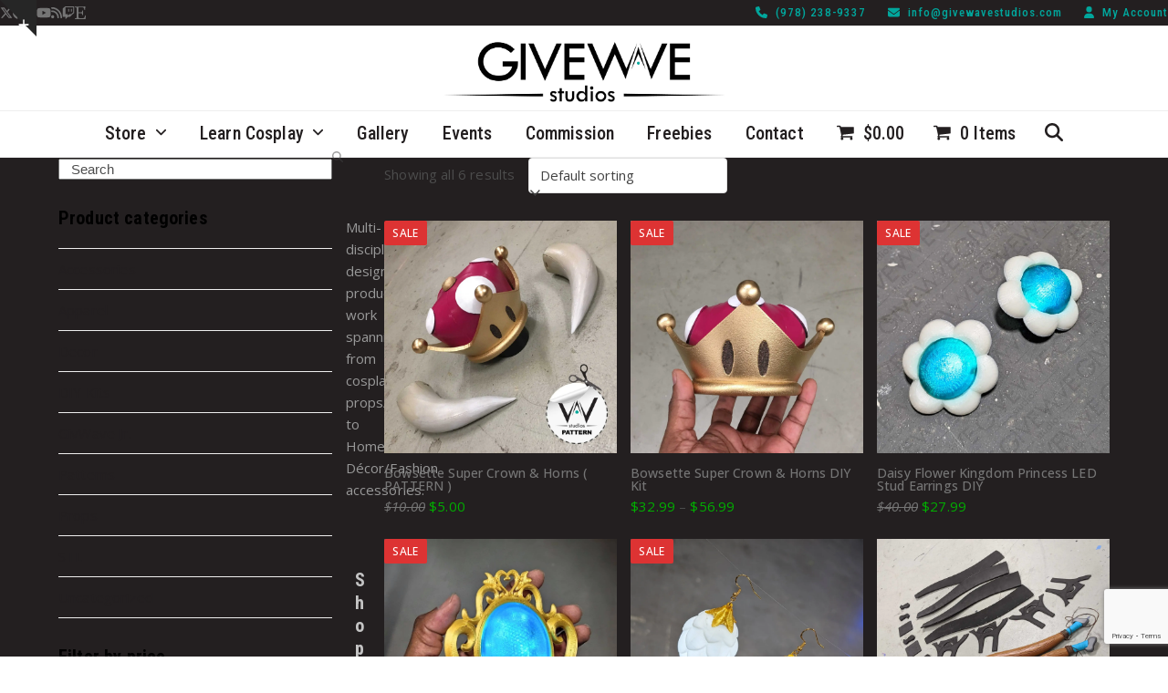

--- FILE ---
content_type: text/html; charset=UTF-8
request_url: https://givewavestudios.com/product-tag/princess/
body_size: 24778
content:
<!DOCTYPE html>
<html lang="en-US" class="wpex-classic-style">
<head>
<meta charset="UTF-8">
<link rel="profile" href="http://gmpg.org/xfn/11">
<meta name='robots' content='index, follow, max-image-preview:large, max-snippet:-1, max-video-preview:-1' />
	<style>img:is([sizes="auto" i], [sizes^="auto," i]) { contain-intrinsic-size: 3000px 1500px }</style>
	<meta name="viewport" content="width=device-width, initial-scale=1">
<script>window._wca = window._wca || [];</script>

	<!-- This site is optimized with the Yoast SEO plugin v26.7 - https://yoast.com/wordpress/plugins/seo/ -->
	<title>princess Archives - Givewave Studios</title>
	<link rel="canonical" href="https://www.givewavestudios.com/product-tag/princess/" />
	<meta property="og:locale" content="en_US" />
	<meta property="og:type" content="article" />
	<meta property="og:title" content="princess Archives - Givewave Studios" />
	<meta property="og:url" content="https://www.givewavestudios.com/product-tag/princess/" />
	<meta property="og:site_name" content="Givewave Studios" />
	<meta name="twitter:card" content="summary_large_image" />
	<script type="application/ld+json" class="yoast-schema-graph">{"@context":"https://schema.org","@graph":[{"@type":"CollectionPage","@id":"https://www.givewavestudios.com/product-tag/princess/","url":"https://www.givewavestudios.com/product-tag/princess/","name":"princess Archives - Givewave Studios","isPartOf":{"@id":"https://www.givewavestudios.com/#website"},"primaryImageOfPage":{"@id":"https://www.givewavestudios.com/product-tag/princess/#primaryimage"},"image":{"@id":"https://www.givewavestudios.com/product-tag/princess/#primaryimage"},"thumbnailUrl":"https://i0.wp.com/givewavestudios.com/wp-content/uploads/2019/07/Bowsette-crown-horns-PATT.jpg?fit=2000%2C2000&ssl=1","breadcrumb":{"@id":"https://www.givewavestudios.com/product-tag/princess/#breadcrumb"},"inLanguage":"en-US"},{"@type":"ImageObject","inLanguage":"en-US","@id":"https://www.givewavestudios.com/product-tag/princess/#primaryimage","url":"https://i0.wp.com/givewavestudios.com/wp-content/uploads/2019/07/Bowsette-crown-horns-PATT.jpg?fit=2000%2C2000&ssl=1","contentUrl":"https://i0.wp.com/givewavestudios.com/wp-content/uploads/2019/07/Bowsette-crown-horns-PATT.jpg?fit=2000%2C2000&ssl=1","width":2000,"height":2000},{"@type":"BreadcrumbList","@id":"https://www.givewavestudios.com/product-tag/princess/#breadcrumb","itemListElement":[{"@type":"ListItem","position":1,"name":"Home","item":"https://givewavestudios.com/"},{"@type":"ListItem","position":2,"name":"princess"}]},{"@type":"WebSite","@id":"https://www.givewavestudios.com/#website","url":"https://www.givewavestudios.com/","name":"Givewave Studios","description":"","publisher":{"@id":"https://www.givewavestudios.com/#organization"},"potentialAction":[{"@type":"SearchAction","target":{"@type":"EntryPoint","urlTemplate":"https://www.givewavestudios.com/?s={search_term_string}"},"query-input":{"@type":"PropertyValueSpecification","valueRequired":true,"valueName":"search_term_string"}}],"inLanguage":"en-US"},{"@type":"Organization","@id":"https://www.givewavestudios.com/#organization","name":"Givewave Studios","url":"https://www.givewavestudios.com/","logo":{"@type":"ImageObject","inLanguage":"en-US","@id":"https://www.givewavestudios.com/#/schema/logo/image/","url":"https://i0.wp.com/givewavestudios.com/wp-content/uploads/2019/06/GiveWave-Logo-Long-1.0.jpg?fit=2000%2C569&ssl=1","contentUrl":"https://i0.wp.com/givewavestudios.com/wp-content/uploads/2019/06/GiveWave-Logo-Long-1.0.jpg?fit=2000%2C569&ssl=1","width":2000,"height":569,"caption":"Givewave Studios"},"image":{"@id":"https://www.givewavestudios.com/#/schema/logo/image/"}}]}</script>
	<!-- / Yoast SEO plugin. -->


<link rel='dns-prefetch' href='//assets.pinterest.com' />
<link rel='dns-prefetch' href='//stats.wp.com' />
<link rel='dns-prefetch' href='//capi-automation.s3.us-east-2.amazonaws.com' />
<link rel='dns-prefetch' href='//www.googletagmanager.com' />
<link rel='dns-prefetch' href='//fonts.googleapis.com' />
<link rel='preconnect' href='//i0.wp.com' />
<link rel='preconnect' href='//c0.wp.com' />
<link rel="alternate" type="application/rss+xml" title="Givewave Studios &raquo; Feed" href="https://givewavestudios.com/feed/" />
<link rel="alternate" type="application/rss+xml" title="Givewave Studios &raquo; Comments Feed" href="https://givewavestudios.com/comments/feed/" />
<link rel="alternate" type="application/rss+xml" title="Givewave Studios &raquo; princess Tag Feed" href="https://givewavestudios.com/product-tag/princess/feed/" />
		<style>
			.lazyload,
			.lazyloading {
				max-width: 100%;
			}
		</style>
		<link rel='stylesheet' id='godaddy-payments-payinperson-main-styles-css' href='https://givewavestudios.com/wp-content/mu-plugins/vendor/godaddy/mwc-core/assets/css/pay-in-person-method.css' media='all' />
<link rel='stylesheet' id='js_composer_front-css' href='https://givewavestudios.com/wp-content/plugins/js_composer/assets/css/js_composer.min.css?ver=8.7' media='all' />
<link rel='stylesheet' id='sbi_styles-css' href='https://givewavestudios.com/wp-content/plugins/instagram-feed/css/sbi-styles.css?ver=6.10.0' media='all' />
<link rel='stylesheet' id='contact-form-7-css' href='https://givewavestudios.com/wp-content/plugins/contact-form-7/includes/css/styles.css?ver=6.1.4' media='all' />
<style id='woocommerce-inline-inline-css'>
.woocommerce form .form-row .required { visibility: visible; }
</style>
<link rel='stylesheet' id='wp-components-css' href='https://c0.wp.com/c/6.8.3/wp-includes/css/dist/components/style.css' media='all' />
<link rel='stylesheet' id='godaddy-styles-css' href='https://givewavestudios.com/wp-content/mu-plugins/vendor/wpex/godaddy-launch/includes/Dependencies/GoDaddy/Styles/build/latest.css?ver=2.0.2' media='all' />
<link rel='stylesheet' id='pinterest-for-woocommerce-pins-css' href='//givewavestudios.com/wp-content/plugins/pinterest-for-woocommerce/assets/css/frontend/pinterest-for-woocommerce-pins.css?ver=1.4.23' media='all' />
<link rel='stylesheet' id='parent-style-css' href='https://givewavestudios.com/wp-content/themes/Total/style.css?ver=6.4.2' media='all' />
<link rel='stylesheet' id='wpex-woocommerce-css' href='https://givewavestudios.com/wp-content/themes/Total/assets/css/frontend/woocommerce/core.min.css?ver=6.4.2' media='all' />
<link rel='stylesheet' id='wpex-google-font-open-sans-css' href='https://fonts.googleapis.com/css2?family=Open+Sans:ital,wght@0,100;0,200;0,300;0,400;0,500;0,600;0,700;0,800;0,900;1,100;1,200;1,300;1,400;1,500;1,600;1,700;1,800;1,900&#038;display=swap&#038;subset=latin' media='all' />
<link rel='stylesheet' id='wpex-google-font-roboto-condensed-css' href='https://fonts.googleapis.com/css2?family=Roboto+Condensed:ital,wght@0,100;0,200;0,300;0,400;0,500;0,600;0,700;0,800;0,900;1,100;1,200;1,300;1,400;1,500;1,600;1,700;1,800;1,900&#038;display=swap&#038;subset=latin' media='all' />
<link rel='stylesheet' id='wpex-style-css' href='https://givewavestudios.com/wp-content/themes/total-child-theme/style.css?ver=6.4.2' media='all' />
<link rel='stylesheet' id='wpex-mobile-menu-breakpoint-max-css' href='https://givewavestudios.com/wp-content/themes/Total/assets/css/frontend/breakpoints/max.min.css?ver=6.4.2' media='only screen and (max-width:959px)' />
<link rel='stylesheet' id='wpex-mobile-menu-breakpoint-min-css' href='https://givewavestudios.com/wp-content/themes/Total/assets/css/frontend/breakpoints/min.min.css?ver=6.4.2' media='only screen and (min-width:960px)' />
<link rel='stylesheet' id='vcex-shortcodes-css' href='https://givewavestudios.com/wp-content/themes/Total/assets/css/frontend/vcex-shortcodes.min.css?ver=6.4.2' media='all' />
<link rel='stylesheet' id='wpex-wpbakery-css' href='https://givewavestudios.com/wp-content/themes/Total/assets/css/frontend/wpbakery.min.css?ver=6.4.2' media='all' />
<link rel='stylesheet' id='__EPYT__style-css' href='https://givewavestudios.com/wp-content/plugins/youtube-embed-plus/styles/ytprefs.css?ver=14.2.4' media='all' />
<style id='__EPYT__style-inline-css'>

                .epyt-gallery-thumb {
                        width: 33.333%;
                }
                
                         @media (min-width:0px) and (max-width: 767px) {
                            .epyt-gallery-rowbreak {
                                display: none;
                            }
                            .epyt-gallery-allthumbs[class*="epyt-cols"] .epyt-gallery-thumb {
                                width: 100% !important;
                            }
                          }
</style>
<script src="https://c0.wp.com/c/6.8.3/wp-includes/js/jquery/jquery.js" id="jquery-core-js"></script>
<script src="https://c0.wp.com/c/6.8.3/wp-includes/js/jquery/jquery-migrate.js" id="jquery-migrate-js"></script>
<script data-jetpack-boost="ignore" src="//givewavestudios.com/wp-content/plugins/revslider/sr6/assets/js/rbtools.min.js?ver=6.7.37" async id="tp-tools-js"></script>
<script data-jetpack-boost="ignore" src="//givewavestudios.com/wp-content/plugins/revslider/sr6/assets/js/rs6.min.js?ver=6.7.37" async id="revmin-js"></script>
<script src="https://c0.wp.com/p/woocommerce/10.4.3/assets/js/jquery-blockui/jquery.blockUI.js" id="wc-jquery-blockui-js" data-wp-strategy="defer"></script>
<script id="wc-add-to-cart-js-extra">
var wc_add_to_cart_params = {"ajax_url":"\/wp-admin\/admin-ajax.php","wc_ajax_url":"\/?wc-ajax=%%endpoint%%","i18n_view_cart":"View cart","cart_url":"https:\/\/givewavestudios.com\/cart\/","is_cart":"","cart_redirect_after_add":"no"};
</script>
<script src="https://c0.wp.com/p/woocommerce/10.4.3/assets/js/frontend/add-to-cart.js" id="wc-add-to-cart-js" data-wp-strategy="defer"></script>
<script src="https://c0.wp.com/p/woocommerce/10.4.3/assets/js/js-cookie/js.cookie.js" id="wc-js-cookie-js" defer data-wp-strategy="defer"></script>
<script id="woocommerce-js-extra">
var woocommerce_params = {"ajax_url":"\/wp-admin\/admin-ajax.php","wc_ajax_url":"\/?wc-ajax=%%endpoint%%","i18n_password_show":"Show password","i18n_password_hide":"Hide password"};
</script>
<script src="https://c0.wp.com/p/woocommerce/10.4.3/assets/js/frontend/woocommerce.js" id="woocommerce-js" defer data-wp-strategy="defer"></script>
<script src="https://givewavestudios.com/wp-content/plugins/js_composer/assets/js/vendors/woocommerce-add-to-cart.js?ver=8.7" id="vc_woocommerce-add-to-cart-js-js"></script>
<script id="wpex-core-js-extra">
var wpex_theme_params = {"selectArrowIcon":"<span class=\"wpex-select-arrow__icon wpex-icon--sm wpex-flex wpex-icon\" aria-hidden=\"true\"><svg viewBox=\"0 0 24 24\" xmlns=\"http:\/\/www.w3.org\/2000\/svg\"><rect fill=\"none\" height=\"24\" width=\"24\"\/><g transform=\"matrix(0, -1, 1, 0, -0.115, 23.885)\"><polygon points=\"17.77,3.77 16,2 6,12 16,22 17.77,20.23 9.54,12\"\/><\/g><\/svg><\/span>","customSelects":".widget_categories form,.widget_archive select,.vcex-form-shortcode select,.woocommerce-ordering .orderby,#dropdown_product_cat,.single-product .variations_form .variations select","scrollToHash":"1","localScrollFindLinks":"1","localScrollHighlight":"1","localScrollUpdateHash":"1","scrollToHashTimeout":"500","localScrollTargets":"li.local-scroll a, a.local-scroll, .local-scroll-link, .local-scroll-link > a,.sidr-class-local-scroll-link,li.sidr-class-local-scroll > span > a,li.sidr-class-local-scroll > a","scrollToBehavior":"smooth"};
</script>
<script src="https://givewavestudios.com/wp-content/themes/Total/assets/js/frontend/core.min.js?ver=6.4.2" id="wpex-core-js" defer data-wp-strategy="defer"></script>
<script id="wpex-inline-js-after">
!function(){const e=document.querySelector("html"),t=()=>{const t=window.innerWidth-document.documentElement.clientWidth;t&&e.style.setProperty("--wpex-scrollbar-width",`${t}px`)};t(),window.addEventListener("resize",(()=>{t()}))}();
</script>
<script src="https://givewavestudios.com/wp-content/themes/Total/assets/js/frontend/search/overlay.min.js?ver=6.4.2" id="wpex-search-overlay-js" defer data-wp-strategy="defer"></script>
<script id="wpex-sticky-main-nav-js-extra">
var wpex_sticky_main_nav_params = {"breakpoint":"959"};
</script>
<script src="https://givewavestudios.com/wp-content/themes/Total/assets/js/frontend/sticky/main-nav.min.js?ver=6.4.2" id="wpex-sticky-main-nav-js" defer data-wp-strategy="defer"></script>
<script id="wpex-mobile-menu-sidr-js-extra">
var wpex_mobile_menu_sidr_params = {"breakpoint":"959","i18n":{"openSubmenu":"Open submenu of %s","closeSubmenu":"Close submenu of %s"},"openSubmenuIcon":"<span class=\"wpex-open-submenu__icon wpex-transition-transform wpex-duration-300 wpex-icon\" aria-hidden=\"true\"><svg xmlns=\"http:\/\/www.w3.org\/2000\/svg\" viewBox=\"0 0 448 512\"><path d=\"M201.4 342.6c12.5 12.5 32.8 12.5 45.3 0l160-160c12.5-12.5 12.5-32.8 0-45.3s-32.8-12.5-45.3 0L224 274.7 86.6 137.4c-12.5-12.5-32.8-12.5-45.3 0s-12.5 32.8 0 45.3l160 160z\"\/><\/svg><\/span>","source":"#site-navigation, #mobile-menu-search","side":"left","dark_surface":"1","displace":"1","aria_label":"Mobile menu","aria_label_close":"Close mobile menu","class":["wpex-mobile-menu"],"speed":"300"};
</script>
<script src="https://givewavestudios.com/wp-content/themes/Total/assets/js/frontend/mobile-menu/sidr.min.js?ver=6.4.2" id="wpex-mobile-menu-sidr-js" defer data-wp-strategy="defer"></script>
<script src="https://givewavestudios.com/wp-content/themes/Total/assets/js/frontend/toggle-bar.min.js?ver=6.4.2" id="wpex-toggle-bar-js" defer data-wp-strategy="defer"></script>
<script src="https://stats.wp.com/s-202604.js" id="woocommerce-analytics-js" defer data-wp-strategy="defer"></script>

<!-- Google tag (gtag.js) snippet added by Site Kit -->
<!-- Google Analytics snippet added by Site Kit -->
<script src="https://www.googletagmanager.com/gtag/js?id=GT-TXH366H" id="google_gtagjs-js" async></script>
<script id="google_gtagjs-js-after">
window.dataLayer = window.dataLayer || [];function gtag(){dataLayer.push(arguments);}
gtag("set","linker",{"domains":["givewavestudios.com"]});
gtag("js", new Date());
gtag("set", "developer_id.dZTNiMT", true);
gtag("config", "GT-TXH366H");
</script>
<script id="__ytprefs__-js-extra">
var _EPYT_ = {"ajaxurl":"https:\/\/givewavestudios.com\/wp-admin\/admin-ajax.php","security":"bd7bffed8d","gallery_scrolloffset":"20","eppathtoscripts":"https:\/\/givewavestudios.com\/wp-content\/plugins\/youtube-embed-plus\/scripts\/","eppath":"https:\/\/givewavestudios.com\/wp-content\/plugins\/youtube-embed-plus\/","epresponsiveselector":"[\"iframe.__youtube_prefs__\"]","epdovol":"1","version":"14.2.4","evselector":"iframe.__youtube_prefs__[src], iframe[src*=\"youtube.com\/embed\/\"], iframe[src*=\"youtube-nocookie.com\/embed\/\"]","ajax_compat":"","maxres_facade":"eager","ytapi_load":"light","pause_others":"","stopMobileBuffer":"1","facade_mode":"","not_live_on_channel":""};
</script>
<script src="https://givewavestudios.com/wp-content/plugins/youtube-embed-plus/scripts/ytprefs.js?ver=14.2.4" id="__ytprefs__-js"></script>
<script></script><link rel="https://api.w.org/" href="https://givewavestudios.com/wp-json/" /><link rel="alternate" title="JSON" type="application/json" href="https://givewavestudios.com/wp-json/wp/v2/product_tag/157" /><link rel="EditURI" type="application/rsd+xml" title="RSD" href="https://givewavestudios.com/xmlrpc.php?rsd" />
<meta name="generator" content="WordPress 6.8.3" />
<meta name="generator" content="WooCommerce 10.4.3" />
<meta name="generator" content="Site Kit by Google 1.170.0" />	<style>img#wpstats{display:none}</style>
				<script>
			document.documentElement.className = document.documentElement.className.replace('no-js', 'js');
		</script>
				<style>
			.no-js img.lazyload {
				display: none;
			}

			figure.wp-block-image img.lazyloading {
				min-width: 150px;
			}

			.lazyload,
			.lazyloading {
				--smush-placeholder-width: 100px;
				--smush-placeholder-aspect-ratio: 1/1;
				width: var(--smush-image-width, var(--smush-placeholder-width)) !important;
				aspect-ratio: var(--smush-image-aspect-ratio, var(--smush-placeholder-aspect-ratio)) !important;
			}

						.lazyload, .lazyloading {
				opacity: 0;
			}

			.lazyloaded {
				opacity: 1;
				transition: opacity 400ms;
				transition-delay: 0ms;
			}

					</style>
		<link rel="icon" href="https://i0.wp.com/givewavestudios.com/wp-content/uploads/2018/10/32px.png?fit=32%2C32&#038;ssl=1" sizes="32x32"><link rel="shortcut icon" href="https://i0.wp.com/givewavestudios.com/wp-content/uploads/2018/10/32px.png?fit=32%2C32&#038;ssl=1"><link rel="apple-touch-icon" href="https://i0.wp.com/givewavestudios.com/wp-content/uploads/2018/10/57px.png?fit=58%2C58&#038;ssl=1" sizes="57x57" ><link rel="apple-touch-icon" href="https://i0.wp.com/givewavestudios.com/wp-content/uploads/2018/10/76px.png?fit=76%2C76&#038;ssl=1" sizes="76x76" ><link rel="apple-touch-icon" href="https://i0.wp.com/givewavestudios.com/wp-content/uploads/2018/10/120px.png?fit=120%2C120&#038;ssl=1" sizes="120x120"><link rel="apple-touch-icon" href="https://i0.wp.com/givewavestudios.com/wp-content/uploads/2018/10/152px.png?fit=152%2C152&#038;ssl=1" sizes="114x114">	<noscript><style>.woocommerce-product-gallery{ opacity: 1 !important; }</style></noscript>
	
<!-- Google AdSense meta tags added by Site Kit -->
<meta name="google-adsense-platform-account" content="ca-host-pub-2644536267352236">
<meta name="google-adsense-platform-domain" content="sitekit.withgoogle.com">
<!-- End Google AdSense meta tags added by Site Kit -->
			<script  type="text/javascript">
				!function(f,b,e,v,n,t,s){if(f.fbq)return;n=f.fbq=function(){n.callMethod?
					n.callMethod.apply(n,arguments):n.queue.push(arguments)};if(!f._fbq)f._fbq=n;
					n.push=n;n.loaded=!0;n.version='2.0';n.queue=[];t=b.createElement(e);t.async=!0;
					t.src=v;s=b.getElementsByTagName(e)[0];s.parentNode.insertBefore(t,s)}(window,
					document,'script','https://connect.facebook.net/en_US/fbevents.js');
			</script>
			<!-- WooCommerce Facebook Integration Begin -->
			<script  type="text/javascript">

				fbq('init', '911570778950763', {}, {
    "agent": "woocommerce_6-10.4.3-3.5.15"
});

				document.addEventListener( 'DOMContentLoaded', function() {
					// Insert placeholder for events injected when a product is added to the cart through AJAX.
					document.body.insertAdjacentHTML( 'beforeend', '<div class=\"wc-facebook-pixel-event-placeholder\"></div>' );
				}, false );

			</script>
			<!-- WooCommerce Facebook Integration End -->
			<!-- Google Tag Manager -->
<script>(function(w,d,s,l,i){w[l]=w[l]||[];w[l].push({'gtm.start':
new Date().getTime(),event:'gtm.js'});var f=d.getElementsByTagName(s)[0],
j=d.createElement(s),dl=l!='dataLayer'?'&l='+l:'';j.async=true;j.src=
'https://www.googletagmanager.com/gtm.js?id='+i+dl;f.parentNode.insertBefore(j,f);
})(window,document,'script','dataLayer','GTM-MS3K44H9');</script>
<!-- End Google Tag Manager --><noscript><style>body:not(.content-full-screen) .wpex-vc-row-stretched[data-vc-full-width-init="false"]{visibility:visible;}</style></noscript><script data-jetpack-boost="ignore">function setREVStartSize(e){
			//window.requestAnimationFrame(function() {
				window.RSIW = window.RSIW===undefined ? window.innerWidth : window.RSIW;
				window.RSIH = window.RSIH===undefined ? window.innerHeight : window.RSIH;
				try {
					var pw = document.getElementById(e.c).parentNode.offsetWidth,
						newh;
					pw = pw===0 || isNaN(pw) || (e.l=="fullwidth" || e.layout=="fullwidth") ? window.RSIW : pw;
					e.tabw = e.tabw===undefined ? 0 : parseInt(e.tabw);
					e.thumbw = e.thumbw===undefined ? 0 : parseInt(e.thumbw);
					e.tabh = e.tabh===undefined ? 0 : parseInt(e.tabh);
					e.thumbh = e.thumbh===undefined ? 0 : parseInt(e.thumbh);
					e.tabhide = e.tabhide===undefined ? 0 : parseInt(e.tabhide);
					e.thumbhide = e.thumbhide===undefined ? 0 : parseInt(e.thumbhide);
					e.mh = e.mh===undefined || e.mh=="" || e.mh==="auto" ? 0 : parseInt(e.mh,0);
					if(e.layout==="fullscreen" || e.l==="fullscreen")
						newh = Math.max(e.mh,window.RSIH);
					else{
						e.gw = Array.isArray(e.gw) ? e.gw : [e.gw];
						for (var i in e.rl) if (e.gw[i]===undefined || e.gw[i]===0) e.gw[i] = e.gw[i-1];
						e.gh = e.el===undefined || e.el==="" || (Array.isArray(e.el) && e.el.length==0)? e.gh : e.el;
						e.gh = Array.isArray(e.gh) ? e.gh : [e.gh];
						for (var i in e.rl) if (e.gh[i]===undefined || e.gh[i]===0) e.gh[i] = e.gh[i-1];
											
						var nl = new Array(e.rl.length),
							ix = 0,
							sl;
						e.tabw = e.tabhide>=pw ? 0 : e.tabw;
						e.thumbw = e.thumbhide>=pw ? 0 : e.thumbw;
						e.tabh = e.tabhide>=pw ? 0 : e.tabh;
						e.thumbh = e.thumbhide>=pw ? 0 : e.thumbh;
						for (var i in e.rl) nl[i] = e.rl[i]<window.RSIW ? 0 : e.rl[i];
						sl = nl[0];
						for (var i in nl) if (sl>nl[i] && nl[i]>0) { sl = nl[i]; ix=i;}
						var m = pw>(e.gw[ix]+e.tabw+e.thumbw) ? 1 : (pw-(e.tabw+e.thumbw)) / (e.gw[ix]);
						newh =  (e.gh[ix] * m) + (e.tabh + e.thumbh);
					}
					var el = document.getElementById(e.c);
					if (el!==null && el) el.style.height = newh+"px";
					el = document.getElementById(e.c+"_wrapper");
					if (el!==null && el) {
						el.style.height = newh+"px";
						el.style.display = "block";
					}
				} catch(e){
					console.log("Failure at Presize of Slider:" + e)
				}
			//});
		  };</script>
<noscript><style> .wpb_animate_when_almost_visible { opacity: 1; }</style></noscript><style data-type="wpex-css" id="wpex-css">/*TYPOGRAPHY*/:root{--wpex-body-font-family:'Open Sans',sans-serif;--wpex-body-font-size:15px;--wpex-body-color:#4c4c4c;--wpex-body-line-height:1.6em;--wpex-body-letter-spacing:0.01em;}:root{--wpex-heading-font-family:'Roboto Condensed';--wpex-heading-font-weight:700;--wpex-heading-font-style:normal;--wpex-heading-color:#000000;}:root{--wpex-btn-font-family:'Open Sans',sans-serif;--wpex-btn-font-weight:500;--wpex-btn-letter-spacing:0.01em;}#top-bar-content{font-family:'Roboto Condensed';font-weight:500;font-size:13px;letter-spacing:1px;}.main-navigation-ul .link-inner{font-family:'Roboto Condensed';font-weight:500;font-size:20px;}.main-navigation-ul .sub-menu .link-inner{font-family:'Roboto Condensed';font-weight:400;font-size:15px;}#footer-bottom-menu{font-family:'Roboto Condensed';font-weight:400;font-size:12px;}.woocommerce-loop-product__title,.woocommerce-loop-category__title{font-family:'Open Sans',sans-serif;font-weight:500;font-style:normal;font-size:14px;color:#474747;line-height:1;letter-spacing:0.01em;margin:0 0 10 0;}.woocommerce div.product .product_title{font-family:'Roboto Condensed';font-weight:600;font-size:32px;color:#515151;line-height:1.3em;letter-spacing:1px;margin:0px 0px 15px 0px;}/*ADVANCED STYLING CSS*/#site-logo .logo-img{max-height:92px;width:auto;}/*CUSTOMIZER STYLING*/:root{--wpex-link-color:#00a69c;--wpex-hover-heading-link-color:#00a69c;--wpex-hover-link-color:#231f20;--wpex-btn-padding:11px 25px 11px 25px;--wpex-btn-color:#ffffff;--wpex-hover-btn-color:#ffffff;--wpex-btn-bg:#00a69c;--wpex-hover-btn-bg:#231f20;--wpex-site-header-height:40px;--wpex-site-header-shrink-start-height:40px;--wpex-site-header-shrink-end-height:38px;--wpex-dropmenu-colored-top-border-color:#00a69c;--wpex-vc-column-inner-margin-bottom:40px;}#site-scroll-top{min-width:55px;min-height:55px;font-size:25px;margin-inline-end:28px;margin-block-end:95px;background-color:#00a69c;color:#ffffff;}#site-scroll-top:hover{background-color:#231f20;color:#ffffff;}:root,.site-boxed.wpex-responsive #wrap{--wpex-container-max-width:90%;--wpex-container-width:1200px;}#toggle-bar-wrap{--wpex-surface-1:#ffffff;background:#ffffff;color:#707070;--wpex-text-2:#707070;--wpex-text-3:#707070;--wpex-text-4:#707070;border-color:#eaeaea!important;}#top-bar-wrap{background-color:#231f20;}.wpex-top-bar-sticky{background-color:#231f20;}#top-bar{color:#b5b5b5;--wpex-text-2:#b5b5b5;--wpex-text-3:#b5b5b5;--wpex-text-4:#b5b5b5;--wpex-link-color:#00a69c;--wpex-hover-link-color:#74a5a4;}#top-bar-social a.wpex-social-btn-no-style{color:#757575;}#top-bar-social a.wpex-social-btn-no-style:hover{color:#00a69c;}#site-navigation-wrap{--wpex-main-nav-link-color:#231f20;--wpex-hover-main-nav-link-color:#231f20;--wpex-active-main-nav-link-color:#231f20;--wpex-hover-main-nav-link-color:#00a69c;--wpex-active-main-nav-link-color:#00a69c;}#searchform-dropdown{--wpex-dropmenu-colored-top-border-color:#231f20;}#mobile-menu,#mobile-icons-menu{--wpex-link-color:#231f20;--wpex-hover-link-color:#231f20;--wpex-hover-link-color:#00a69c;}#sidr-main{--wpex-hover-link-color:#00a99d;}.mobile-toggle-nav{--wpex-hover-link-color:#00a99d;}#sidebar{padding:0 0 0 0;color:#231f20;--wpex-link-color:#231f20;--wpex-hover-link-color:#231f20;--wpex-widget-link-color:#231f20;--wpex-hover-link-color:#00a69c;--wpex-hover-widget-link-color:#00a69c;}#sidebar .widget-title{text-align:left;}#footer-callout .theme-button{border-radius:3px;}#footer{--wpex-surface-1:#231f20;background-color:#231f20;color:#999999;--wpex-heading-color:#999999;--wpex-text-2:#999999;--wpex-text-3:#999999;--wpex-text-4:#999999;--wpex-hover-link-color:#00a69c;}.footer-widget .widget-title{color:#c4c4c4;padding:5px 10px 5px 10px;}#footer-bottom{background-color:#231f20;color:#969696;--wpex-text-2:#969696;--wpex-text-3:#969696;--wpex-text-4:#969696;--wpex-hover-link-color:#00a69c;}.woocommerce span.onsale{background-color:#dd3333;color:#ffffff;}.woocommerce span.onsale,.woocommerce .outofstock-badge{border-radius:2px;}.woocommerce ul.products li.product .woocommerce-loop-product__title,.woocommerce ul.products li.product .woocommerce-loop-category__title{color:#757575;}li.product .price{--wpex-woo-price-color:#02ad00;}.product .summary{--wpex-woo-price-color:#02ad00;}.woocommerce p.stars{--wpex-star-rating-color:#eeee22;}.woocommerce .star-rating{--wpex-star-rating-color:#eeee22;}.woocommerce div.product .woocommerce-tabs ul.tabs li.active a{border-color:#ededed;}@media only screen and (min-width:960px){:root{--wpex-content-area-width:69%;--wpex-primary-sidebar-width:26%;}#site-logo .logo-img{max-width:323px;}}@media only screen and (max-width:767px){#site-logo .logo-img{max-width:205px;}}@media only screen and (min-width:960px) and (max-width:1280px){:root,.site-boxed.wpex-responsive #wrap{--wpex-container-width:90%;}}@media only screen and (min-width:768px) and (max-width:959px){:root,.site-boxed.wpex-responsive #wrap{--wpex-container-width:90%;}:root{--wpex-content-area-width:100%;--wpex-primary-sidebar-width:100%;}#site-logo .logo-img{max-width:215px;}}</style></head>

<body class="archive tax-product_tag term-princess term-157 wp-custom-logo wp-embed-responsive wp-theme-Total wp-child-theme-total-child-theme theme-Total woocommerce woocommerce-page woocommerce-no-js wpex-theme wpex-responsive full-width-main-layout no-composer wpex-live-site wpex-has-primary-bottom-spacing site-full-width content-left-sidebar has-sidebar has-topbar hasnt-overlay-header page-header-disabled wpex-antialiased has-mobile-menu wpex-mobile-toggle-menu-fixed_top wpex-no-js wpb-js-composer js-comp-ver-8.7 vc_responsive">

	
<a href="#content" class="skip-to-content">Skip to content</a>
<!-- Google Tag Manager (noscript) -->
<noscript><iframe data-src="https://www.googletagmanager.com/ns.html?id=GTM-MS3K44H9"
height="0" width="0" style="display:none;visibility:hidden" src="[data-uri]" class="lazyload" data-load-mode="1"></iframe></noscript>
<!-- End Google Tag Manager (noscript) -->
	
				<div class="wpex-page-animation-wrap">
				<style>.wpex-page-animation-wrap::after{content:"";display:block;height:0;clear:both;visibility:hidden}.wpex-page-animation{position:relative;opacity:0;animation-fill-mode:both}.wpex-page-animation--complete,.wpex-page-animation--persisted{opacity:1}.wpex-page-animation__loading{position:fixed;top:50%;width:100%;height:100%;text-align:center;left:0;font-size:var(--wpex-page-animation-font-size, var(--wpex-text-3xl))}.wpex-page-animation__loading--hidden{opacity:0}.wpex-page-animation__loader,.wpex-page-animation__loader:after{width:var(--wpex-page-animation-loader-size, 40px);height:var(--wpex-page-animation-loader-size, 40px);position:fixed;top:50%;left:50%;margin-top:calc(-1 * (var(--wpex-page-animation-loader-size, 40px) / 2));margin-left:calc(-1 * (var(--wpex-page-animation-loader-size, 40px) / 2));border-radius:50%;z-index:2}.wpex-page-animation__loader{background-color:transparent;border-top:var(--wpex-page-animation-loader-width, 2px) solid var(--wpex-page-animation-loader-accent, var(--wpex-accent));border-right:var(--wpex-page-animation-loader-width, 2px) solid var(--wpex-page-animation-loader-accent, var(--wpex-accent));border-bottom:var(--wpex-page-animation-loader-width, 2px) solid var(--wpex-page-animation-loader-accent, var(--wpex-accent));border-left:var(--wpex-page-animation-loader-width, 2px) solid var(--wpex-page-animation-loader-color, var(--wpex-surface-3));transform:translateZ(0);animation-iteration-count:infinite;animation-timing-function:linear;animation-duration:var(--wpex-page-animation-loader-speed, 1.5s);animation-name:wpex-pa-loader-icon}@keyframes wpex-pa-loader-icon{0%{transform:rotate(0deg)}to{transform:rotate(1turn)}}#wrap .wpex-page-animation-wrap{position:relative}#wrap .wpex-page-animation__loading{position:absolute;top:calc(50vh - var(--wpex-header-height, 100px));height:auto}@keyframes wpex-pa-fade-in{0%{opacity:0}to{opacity:1}}.wpex-page-animation--fade-in{animation-name:wpex-pa-fade-in}@keyframes wpex-pa-fade-out{0%{opacity:1}to{opacity:0}}.wpex-page-animation--fade-out{animation-name:wpex-pa-fade-out}</style>
				<span class="wpex-page-animation__loading"><span class="wpex-page-animation__loader"></span></span>				<div class="wpex-page-animation">
		<span data-ls_id="#site_top" tabindex="-1"></span><a href="#" id="toggle-bar-button" class="toggle-bar-btn fade-toggle open-togglebar wpex-block wpex-text-white wpex-hover-text-white wpex-z-overlay-button wpex-print-hidden wpex-fixed hidden-phone" aria-controls="toggle-bar-wrap" aria-expanded="false"><span class="toggle-bar-btn__icon toggle-bar-btn__icon--closed wpex-flex" data-open-text><span class="wpex-flex wpex-icon" aria-hidden="true"><svg xmlns="http://www.w3.org/2000/svg" viewBox="0 0 448 512"><path d="M256 80c0-17.7-14.3-32-32-32s-32 14.3-32 32V224H48c-17.7 0-32 14.3-32 32s14.3 32 32 32H192V432c0 17.7 14.3 32 32 32s32-14.3 32-32V288H400c17.7 0 32-14.3 32-32s-14.3-32-32-32H256V80z"/></svg></span></span><span class="toggle-bar-btn__icon toggle-bar-btn__icon--open wpex-flex" data-close-text><span class="wpex-flex wpex-icon" aria-hidden="true"><svg xmlns="http://www.w3.org/2000/svg" viewBox="0 0 448 512"><path d="M432 256c0 17.7-14.3 32-32 32L48 288c-17.7 0-32-14.3-32-32s14.3-32 32-32l352 0c17.7 0 32 14.3 32 32z"/></svg></span></span><span class="screen-reader-text" data-open-text>Show notice</span><span class="screen-reader-text" data-close-text>Hide notice</span></a>
<div id="toggle-bar-wrap" class="toggle-bar-overlay toggle-bar-fade-slide close-on-doc-click hidden-phone wpex-invisible wpex-opacity-0 wpex-w-100 wpex-surface-1 wpex-fixed wpex-inset-x-0 wpex-z-overlay wpex-max-h-100 wpex-overflow-auto wpex-shadow wpex-py-40 wpex-transition-all wpex-duration-300 -wpex-translate-y-50" data-state="hidden" data-allow-toggle="true">
			<div id="toggle-bar" class="wpex-flex wpex-flex-col wpex-justify-center container">
<div class="toggle-bar-content entry wpex-clr"><div class="vc_row wpb_row vc_row-fluid wpex-relative"><div class="wpb_column vc_column_container vc_col-sm-6"><div class="vc_column-inner"><div class="wpb_wrapper">
	<div class="wpb_text_column wpb_content_element" >
		<div class="wpb_wrapper">
			<p><span style="color: #222222"><strong><span style="font-size: 18px">Welcome</span></strong></span></p>
<div class="_4bl9">
<div class="_3-8w">Build your next cosplay in a 6000 sq foot maker space! Get 8 hours of access to WiFi, 3D printers, dremmels, hot glue, belt sanders, large tables, sewing machines &amp; much more. But best of all, get acquainted with skilled cosplayers just like you, that you can bounce ideas off of or can help take your props/costumes to the nest level.</div>
</div>

		</div>
	</div>
<div class="vcex-spacing wpex-w-100 wpex-clear"></div>
	<div class="wpb_text_column wpb_content_element" >
		<div class="wpb_wrapper">
			<p><span style="font-size: 16px;color: #000000"><strong>Get In Touch</strong></span></p>

		</div>
	</div>
<div class="vcex-spacing wpex-w-100 wpex-clear" style="height:10px;"></div><style>.vcex-list_item.vcex_696e01a558d2c .vcex-list-item-icon{margin-inline-end:10px;}.vcex-list_item.vcex_696e01a558d2c .vcex-list-item-icon-inner{color:#000000;}</style><div class="vcex-list_item vcex-module wpex-m-0 wpex-max-w-100 wpex-mb-5 wpex-text-left vcex_696e01a558d2c"><div class="vcex-list-item-inner wpex-inline-flex wpex-flex-no-wrap"><div class="vcex-list-item-text vcex-content wpex-flex-grow">Email: info@givewavestudios.com</div></div></div><style>.vcex-list_item.vcex_696e01a5591f5 .vcex-list-item-icon{margin-inline-end:10px;}.vcex-list_item.vcex_696e01a5591f5 .vcex-list-item-icon-inner{color:#000000;}</style><div class="vcex-list_item vcex-module wpex-m-0 wpex-max-w-100 wpex-mb-5 wpex-text-left vcex_696e01a5591f5"><div class="vcex-list-item-inner wpex-inline-flex wpex-flex-no-wrap"><div class="vcex-list-item-text vcex-content wpex-flex-grow">Phone: (978) 238-9337</div></div></div><style>.vcex-list_item.vcex_696e01a55969c{font-weight:400;}.vcex-list_item.vcex_696e01a55969c .vcex-list-item-icon{margin-inline-end:10px;}.vcex-list_item.vcex_696e01a55969c .vcex-list-item-icon-inner{color:#000000;}</style><div class="vcex-list_item vcex-module wpex-m-0 wpex-max-w-100 wpex-mb-5 wpex-text-left vcex_696e01a55969c"><div class="vcex-list-item-inner wpex-inline-flex wpex-flex-no-wrap"><div class="vcex-list-item-text vcex-content wpex-flex-grow">Address: 47 Lee St, Lowell, Massachusetts 01852</div></div></div></div></div></div><div class="wpb_column vc_column_container vc_col-sm-6"><div class="vc_column-inner"><div class="wpb_wrapper">
	<div class="wpb_text_column wpb_content_element" >
		<div class="wpb_wrapper">
			<p><span style="color: #222222"><strong><span style="font-size: 18px">Our Location</span></strong></span></p>

		</div>
	</div>
<div class="vcex-spacing wpex-w-100 wpex-clear"></div>
	<div  class="wpb_single_image wpb_content_element vc_align_ wpb_content_element">
		
		<figure class="wpb_wrapper vc_figure">
			<div class="vc_single_image-wrapper   vc_box_border_grey"><img width="500" height="329" src="https://i0.wp.com/givewavestudios.com/wp-content/uploads/2019/03/GiveWave-Store-Location-2.jpg?fit=500%2C329&amp;ssl=1" class="vc_single_image-img attachment-full" alt="" title="GiveWave Store Location-2" decoding="async" fetchpriority="high" srcset="https://i0.wp.com/givewavestudios.com/wp-content/uploads/2019/03/GiveWave-Store-Location-2.jpg?w=500&amp;ssl=1 500w, https://i0.wp.com/givewavestudios.com/wp-content/uploads/2019/03/GiveWave-Store-Location-2.jpg?resize=300%2C197&amp;ssl=1 300w" sizes="(max-width: 500px) 100vw, 500px" /></div>
		</figure>
	</div>
</div></div></div></div></div>
</div>
	</div>

<div id="wpex-mobile-menu-fixed-top" class="wpex-mobile-menu-toggle show-at-mm-breakpoint wpex-flex wpex-items-center wpex-fixed wpex-sticky-el-offset wpex-ls-offset wpex-z-dropdown wpex-top-0 wpex-inset-x-0 wpex-surface-dark">
	<div class="container">
		<div class="wpex-flex wpex-items-center wpex-justify-between wpex-text-white wpex-child-inherit-color wpex-text-md">
			<div id="wpex-mobile-menu-fixed-top-toggle-wrap" class="wpex-flex-grow">
								<a href="#mobile-menu" class="mobile-menu-toggle wpex-no-underline" role="button" aria-expanded="false"><span class="wpex-mr-10 wpex-icon" aria-hidden="true"><svg xmlns="http://www.w3.org/2000/svg" viewBox="0 0 448 512"><path d="M0 96C0 78.3 14.3 64 32 64H416c17.7 0 32 14.3 32 32s-14.3 32-32 32H32C14.3 128 0 113.7 0 96zM0 256c0-17.7 14.3-32 32-32H416c17.7 0 32 14.3 32 32s-14.3 32-32 32H32c-17.7 0-32-14.3-32-32zM448 416c0 17.7-14.3 32-32 32H32c-17.7 0-32-14.3-32-32s14.3-32 32-32H416c17.7 0 32 14.3 32 32z"/></svg></span><span class="wpex-text">Menu</span></a>
			</div>
								</div>
	</div>
</div>
	<div id="outer-wrap" class="wpex-overflow-clip">
		
		
		
		<div id="wrap" class="wpex-clr">

			
			<div id="top-bar-wrap" class="top-bar-full-width wpex-border-b wpex-border-main wpex-border-solid wpex-text-sm hidden-phone wpex-print-hidden">
			<div id="top-bar" class="container wpex-relative wpex-py-15 wpex-md-flex wpex-justify-between wpex-items-center wpex-text-center wpex-md-text-initial">
<div id="top-bar-social" class="top-bar-left social-style-none"><ul id="top-bar-social-list" class="wpex-inline-flex wpex-flex-wrap wpex-gap-y-5 wpex-list-none wpex-m-0 wpex-last-mr-0 wpex-gap-x-15 wpex-justify-center wpex-md-justify-start"><li class="top-bar-social-list__item"><a href="https://twitter.com/givewave" target="_blank" class="top-bar-social-list__link wpex-twitter wpex-social-btn wpex-social-btn-no-style" rel="noopener noreferrer"><span class="wpex-icon" aria-hidden="true"><svg xmlns="http://www.w3.org/2000/svg" viewBox="0 0 512 512"><path d="M389.2 48h70.6L305.6 224.2 487 464H345L233.7 318.6 106.5 464H35.8L200.7 275.5 26.8 48H172.4L272.9 180.9 389.2 48zM364.4 421.8h39.1L151.1 88h-42L364.4 421.8z"/></svg></span><span class="screen-reader-text">Twitter</span></a></li><li class="top-bar-social-list__item"><a href="https://www.facebook.com/GiveWaveStudios/" target="_blank" class="top-bar-social-list__link wpex-facebook wpex-social-btn wpex-social-btn-no-style" rel="noopener noreferrer"><span class="wpex-icon" aria-hidden="true"><svg xmlns="http://www.w3.org/2000/svg" viewBox="0 0 512 512"><path d="M512 256C512 114.6 397.4 0 256 0S0 114.6 0 256C0 376 82.7 476.8 194.2 504.5V334.2H141.4V256h52.8V222.3c0-87.1 39.4-127.5 125-127.5c16.2 0 44.2 3.2 55.7 6.4V172c-6-.6-16.5-1-29.6-1c-42 0-58.2 15.9-58.2 57.2V256h83.6l-14.4 78.2H287V510.1C413.8 494.8 512 386.9 512 256h0z"/></svg></span><span class="screen-reader-text">Facebook</span></a></li><li class="top-bar-social-list__item"><a href="https://instagram.com/givewave.studios/" target="_blank" class="top-bar-social-list__link wpex-instagram wpex-social-btn wpex-social-btn-no-style" rel="noopener noreferrer"><span class="wpex-icon" aria-hidden="true"><svg xmlns="http://www.w3.org/2000/svg" viewBox="0 0 448 512"><path d="M224.1 141c-63.6 0-114.9 51.3-114.9 114.9s51.3 114.9 114.9 114.9S339 319.5 339 255.9 287.7 141 224.1 141zm0 189.6c-41.1 0-74.7-33.5-74.7-74.7s33.5-74.7 74.7-74.7 74.7 33.5 74.7 74.7-33.6 74.7-74.7 74.7zm146.4-194.3c0 14.9-12 26.8-26.8 26.8-14.9 0-26.8-12-26.8-26.8s12-26.8 26.8-26.8 26.8 12 26.8 26.8zm76.1 27.2c-1.7-35.9-9.9-67.7-36.2-93.9-26.2-26.2-58-34.4-93.9-36.2-37-2.1-147.9-2.1-184.9 0-35.8 1.7-67.6 9.9-93.9 36.1s-34.4 58-36.2 93.9c-2.1 37-2.1 147.9 0 184.9 1.7 35.9 9.9 67.7 36.2 93.9s58 34.4 93.9 36.2c37 2.1 147.9 2.1 184.9 0 35.9-1.7 67.7-9.9 93.9-36.2 26.2-26.2 34.4-58 36.2-93.9 2.1-37 2.1-147.8 0-184.8zM398.8 388c-7.8 19.6-22.9 34.7-42.6 42.6-29.5 11.7-99.5 9-132.1 9s-102.7 2.6-132.1-9c-19.6-7.8-34.7-22.9-42.6-42.6-11.7-29.5-9-99.5-9-132.1s-2.6-102.7 9-132.1c7.8-19.6 22.9-34.7 42.6-42.6 29.5-11.7 99.5-9 132.1-9s102.7-2.6 132.1 9c19.6 7.8 34.7 22.9 42.6 42.6 11.7 29.5 9 99.5 9 132.1s2.7 102.7-9 132.1z"/></svg></span><span class="screen-reader-text">Instagram</span></a></li><li class="top-bar-social-list__item"><a href="https://www.youtube.com/channel/UCxajcaLpn_QbYurHF_zp80Q" target="_blank" class="top-bar-social-list__link wpex-youtube wpex-social-btn wpex-social-btn-no-style" rel="noopener noreferrer"><span class="wpex-icon" aria-hidden="true"><svg xmlns="http://www.w3.org/2000/svg" viewBox="0 0 576 512"><path d="M549.7 124.1c-6.3-23.7-24.8-42.3-48.3-48.6C458.8 64 288 64 288 64S117.2 64 74.6 75.5c-23.5 6.3-42 24.9-48.3 48.6-11.4 42.9-11.4 132.3-11.4 132.3s0 89.4 11.4 132.3c6.3 23.7 24.8 41.5 48.3 47.8C117.2 448 288 448 288 448s170.8 0 213.4-11.5c23.5-6.3 42-24.2 48.3-47.8 11.4-42.9 11.4-132.3 11.4-132.3s0-89.4-11.4-132.3zm-317.5 213.5V175.2l142.7 81.2-142.7 81.2z"/></svg></span><span class="screen-reader-text">YouTube</span></a></li><li class="top-bar-social-list__item"><a href="#" target="_blank" class="top-bar-social-list__link wpex-rss wpex-social-btn wpex-social-btn-no-style" rel="noopener noreferrer"><span class="wpex-icon" aria-hidden="true"><svg xmlns="http://www.w3.org/2000/svg" viewBox="0 0 448 512"><path d="M0 64C0 46.3 14.3 32 32 32c229.8 0 416 186.2 416 416c0 17.7-14.3 32-32 32s-32-14.3-32-32C384 253.6 226.4 96 32 96C14.3 96 0 81.7 0 64zM0 416a64 64 0 1 1 128 0A64 64 0 1 1 0 416zM32 160c159.1 0 288 128.9 288 288c0 17.7-14.3 32-32 32s-32-14.3-32-32c0-123.7-100.3-224-224-224c-17.7 0-32-14.3-32-32s14.3-32 32-32z"/></svg></span><span class="screen-reader-text">RSS</span></a></li><li class="top-bar-social-list__item"><a href="http://twitch.com/givewavestudios" target="_blank" class="top-bar-social-list__link wpex-twitch wpex-social-btn wpex-social-btn-no-style" rel="noopener noreferrer"><span class="wpex-icon" aria-hidden="true"><svg xmlns="http://www.w3.org/2000/svg" viewBox="0 0 512 512"><path d="M391.2 103.5H352.5v109.7h38.6zM285 103H246.4V212.8H285zM120.8 0 24.3 91.4V420.6H140.1V512l96.5-91.4h77.3L487.7 256V0zM449.1 237.8l-77.2 73.1H294.6l-67.6 64v-64H140.1V36.6H449.1z"/></svg></span><span class="screen-reader-text">Twitch</span></a></li><li class="top-bar-social-list__item"><a href="https://givewavestudios.etsy.com/" target="_blank" class="top-bar-social-list__link wpex-etsy wpex-social-btn wpex-social-btn-no-style" rel="noopener noreferrer"><span class="wpex-icon" aria-hidden="true"><svg xmlns="http://www.w3.org/2000/svg" viewBox="0 0 27 32"><path d="M9.25 3.268v11.696q1.839 0.018 3.42-0.027t2.241-0.098l0.661-0.054q1.214-0.036 1.616-0.438t0.705-1.688l0.589-2.536h1.839l-0.25 5.75 0.125 5.696h-1.839l-0.518-2.268q-0.268-1.214-0.804-1.661t-1.5-0.464q-1.554-0.143-6.286-0.143v9.929q0 1.393 0.777 2.063t2.384 0.67h6.375q0.625 0 1.063-0.036t0.982-0.134 0.964-0.321 0.866-0.571 0.821-0.902 0.696-1.304l1.661-3.857h1.589q-0.107 0.661-0.563 4.5t-0.545 4.929q-2.607-0.089-4.705-0.143t-2.902-0.071h-12l-6.714 0.214v-1.821l2.268-0.446q1.196-0.232 1.634-0.661t0.455-1.411l0.143-11.482q0.054-7.179-0.143-11.518-0.036-1.089-0.455-1.5t-1.634-0.643l-2.268-0.429v-1.821l6.714 0.214h12.536q2.482 0 6.679-0.482-0.107 1.214-0.25 3.473t-0.214 3.92l-0.089 1.643h-1.661l-0.571-2.214q-0.554-2.161-1.321-3.205t-2.018-1.045h-9.786q-0.5 0-0.634 0.152t-0.134 0.545z"></path></svg></span><span class="screen-reader-text">Etsy</span></a></li></ul></div>
	<div id="top-bar-content" class="has-content top-bar-right wpex-mt-10 wpex-md-mt-0 wpex-clr"><span  style="color:#00A69C;margin-right:5px;" class="wpex-icon" aria-hidden="true"><svg xmlns="http://www.w3.org/2000/svg" viewBox="0 0 512 512"><path d="M164.9 24.6c-7.7-18.6-28-28.5-47.4-23.2l-88 24C12.1 30.2 0 46 0 64C0 311.4 200.6 512 448 512c18 0 33.8-12.1 38.6-29.5l24-88c5.3-19.4-4.6-39.7-23.2-47.4l-96-40c-16.3-6.8-35.2-2.1-46.3 11.6L304.7 368C234.3 334.7 177.3 277.7 144 207.3L193.3 167c13.7-11.2 18.4-30 11.6-46.3l-40-96z"/></svg></span>
<a href="tel:9782389337">(978) 238-9337
</a>

<span  style="color:#00A69C;margin-left:20px;margin-right:5px;" class="wpex-icon" aria-hidden="true"><svg xmlns="http://www.w3.org/2000/svg" viewBox="0 0 512 512"><path d="M48 64C21.5 64 0 85.5 0 112c0 15.1 7.1 29.3 19.2 38.4L236.8 313.6c11.4 8.5 27 8.5 38.4 0L492.8 150.4c12.1-9.1 19.2-23.3 19.2-38.4c0-26.5-21.5-48-48-48H48zM0 176V384c0 35.3 28.7 64 64 64H448c35.3 0 64-28.7 64-64V176L294.4 339.2c-22.8 17.1-54 17.1-76.8 0L0 176z"/></svg></span>
<a href="mailto:info@givewavestudios.com"> info@givewavestudios.com
</a> 

<span  style="color:#00A69C;margin-left:20px;margin-right:5px;" class="wpex-icon" aria-hidden="true"><svg xmlns="http://www.w3.org/2000/svg" viewBox="0 0 448 512"><path d="M224 256A128 128 0 1 0 224 0a128 128 0 1 0 0 256zm-45.7 48C79.8 304 0 383.8 0 482.3C0 498.7 13.3 512 29.7 512H418.3c16.4 0 29.7-13.3 29.7-29.7C448 383.8 368.2 304 269.7 304H178.3z"/></svg></span>
<a href="https://givewavestudios.com/my-account/">My Account
</a>


   </div>

</div>
		</div>
		<header id="site-header" class="header-three header-full-width wpex-dropdowns-shadow-one dyn-styles wpex-print-hidden wpex-relative wpex-clr">
				<div id="site-header-inner" class="header-three-inner header-padding container wpex-relative wpex-h-100 wpex-py-30 wpex-clr">
<div id="site-logo" class="site-branding header-three-logo logo-padding wpex-flex wpex-items-center wpex-text-center wpex-justify-center">
	<div id="site-logo-inner" ><a id="site-logo-link" href="https://givewavestudios.com/" rel="home" class="main-logo"><img src="https://givewavestudios.com/wp-content/uploads/2019/06/GiveWave-Logo-Long-1.0.jpg" alt="Givewave Studios" class="logo-img wpex-h-auto wpex-max-w-100 wpex-align-middle" width="2000" height="92" data-no-retina data-skip-lazy fetchpriority="high" srcset="https://givewavestudios.com/wp-content/uploads/2019/06/GiveWave-Logo-Long-1.0.jpg 1x,https://givewavestudios.com/wp-content/uploads/2019/06/GiveWave-Logo-Long-1.0.jpg 2x"></a></div>

</div>
</div>
		
<div id="site-navigation-wrap" class="navbar-style-three navbar-allows-inner-bg wpex-z-sticky navbar-fixed-line-height fixed-nav wpex-dropdown-top-border hide-at-mm-breakpoint wpex-clr wpex-print-hidden">
	<nav id="site-navigation" class="navigation main-navigation main-navigation-three container wpex-relative wpex-clr" aria-label="Main menu"><ul id="menu-main" class="main-navigation-ul dropdown-menu wpex-dropdown-menu wpex-dropdown-menu--onhover"><li id="menu-item-5500" class="menu-item menu-item-type-post_type menu-item-object-page menu-item-has-children menu-item-5500 dropdown"><a href="https://givewavestudios.com/store/"><span class="link-inner">Store <span class="nav-arrow top-level"><span class="nav-arrow__icon wpex-icon wpex-icon--xs" aria-hidden="true"><svg xmlns="http://www.w3.org/2000/svg" viewBox="0 0 448 512"><path d="M201.4 342.6c12.5 12.5 32.8 12.5 45.3 0l160-160c12.5-12.5 12.5-32.8 0-45.3s-32.8-12.5-45.3 0L224 274.7 86.6 137.4c-12.5-12.5-32.8-12.5-45.3 0s-12.5 32.8 0 45.3l160 160z"/></svg></span></span></span></a>
<ul class="sub-menu">
	<li id="menu-item-5712" class="menu-item menu-item-type-post_type menu-item-object-page menu-item-5712"><a href="https://givewavestudios.com/props/"><span class="link-inner">Props</span></a></li>
	<li id="menu-item-5400" class="menu-item menu-item-type-post_type menu-item-object-page menu-item-5400"><a href="https://givewavestudios.com/diy-kits/"><span class="link-inner">DIY Kits</span></a></li>
	<li id="menu-item-5401" class="menu-item menu-item-type-post_type menu-item-object-page menu-item-5401"><a href="https://givewavestudios.com/apparel/"><span class="link-inner">Apparel</span></a></li>
	<li id="menu-item-5402" class="menu-item menu-item-type-post_type menu-item-object-page menu-item-5402"><a href="https://givewavestudios.com/accessories/"><span class="link-inner">Accessories</span></a></li>
	<li id="menu-item-5843" class="menu-item menu-item-type-post_type menu-item-object-page menu-item-5843"><a href="https://givewavestudios.com/patterns/"><span class="link-inner">Patterns</span></a></li>
	<li id="menu-item-5561" class="menu-item menu-item-type-post_type menu-item-object-page menu-item-5561"><a href="https://givewavestudios.com/bargains/"><span class="link-inner">Bargains</span></a></li>
</ul>
</li>
<li id="menu-item-5409" class="menu-item menu-item-type-custom menu-item-object-custom menu-item-has-children menu-item-5409 dropdown"><a><span class="link-inner">Learn Cosplay <span class="nav-arrow top-level"><span class="nav-arrow__icon wpex-icon wpex-icon--xs" aria-hidden="true"><svg xmlns="http://www.w3.org/2000/svg" viewBox="0 0 448 512"><path d="M201.4 342.6c12.5 12.5 32.8 12.5 45.3 0l160-160c12.5-12.5 12.5-32.8 0-45.3s-32.8-12.5-45.3 0L224 274.7 86.6 137.4c-12.5-12.5-32.8-12.5-45.3 0s-12.5 32.8 0 45.3l160 160z"/></svg></span></span></span></a>
<ul class="sub-menu">
	<li id="menu-item-5410" class="menu-item menu-item-type-post_type menu-item-object-page menu-item-5410"><a href="https://givewavestudios.com/cosplay-fridays/"><span class="link-inner">Cosplay Fridays</span></a></li>
	<li id="menu-item-5415" class="menu-item menu-item-type-post_type menu-item-object-page menu-item-5415"><a href="https://givewavestudios.com/tutorials/"><span class="link-inner">Video Tutorials</span></a></li>
</ul>
</li>
<li id="menu-item-4824" class="menu-item menu-item-type-post_type menu-item-object-page menu-item-4824"><a href="https://givewavestudios.com/portfolio-2/"><span class="link-inner">Gallery</span></a></li>
<li id="menu-item-5467" class="menu-item menu-item-type-post_type menu-item-object-page menu-item-5467"><a href="https://givewavestudios.com/events/"><span class="link-inner">Events</span></a></li>
<li id="menu-item-5570" class="menu-item menu-item-type-post_type menu-item-object-page menu-item-5570"><a href="https://givewavestudios.com/commission-request/"><span class="link-inner">Commission</span></a></li>
<li id="menu-item-5869" class="menu-item menu-item-type-post_type menu-item-object-page menu-item-5869"><a href="https://givewavestudios.com/freebies/"><span class="link-inner">Freebies</span></a></li>
<li id="menu-item-5984" class="menu-item menu-item-type-post_type menu-item-object-page menu-item-5984"><a href="https://givewavestudios.com/contact-givewave-studios/"><span class="link-inner">Contact</span></a></li>
<li class="woo-menu-icon menu-item wpex-menu-extra wcmenucart-toggle-overlay toggle-cart-widget"><a href="https://givewavestudios.com/cart/" class="wcmenucart wcmenucart-icon_total wcmenucart-items-0" role="button" aria-expanded="false" aria-label="Open shopping cart" aria-controls="wpex-cart-overlay"><span class="link-inner"><span class="wcmenucart-count wpex-relative"><span class="wcmenucart-icon wpex-relative"><span class="wpex-icon" aria-hidden="true"><svg xmlns="http://www.w3.org/2000/svg" viewBox="0 0 30 32"><path d="M11.429 27.429q0 0.929-0.679 1.607t-1.607 0.679-1.607-0.679-0.679-1.607 0.679-1.607 1.607-0.679 1.607 0.679 0.679 1.607zM27.429 27.429q0 0.929-0.679 1.607t-1.607 0.679-1.607-0.679-0.679-1.607 0.679-1.607 1.607-0.679 1.607 0.679 0.679 1.607zM29.714 8v9.143q0 0.429-0.295 0.759t-0.723 0.384l-18.643 2.179q0.232 1.071 0.232 1.25 0 0.286-0.429 1.143h16.429q0.464 0 0.804 0.339t0.339 0.804-0.339 0.804-0.804 0.339h-18.286q-0.464 0-0.804-0.339t-0.339-0.804q0-0.196 0.143-0.563t0.286-0.643 0.384-0.714 0.277-0.527l-3.161-14.696h-3.643q-0.464 0-0.804-0.339t-0.339-0.804 0.339-0.804 0.804-0.339h4.571q0.286 0 0.509 0.116t0.348 0.277 0.232 0.438 0.143 0.464 0.098 0.527 0.080 0.464h21.446q0.464 0 0.804 0.339t0.339 0.804z"></path></svg></span></span><span class="wcmenucart-text wpex-ml-10">Cart</span><span class="woocommerce-Price-amount wcmenucart-details amount wcmenucart-details"><bdi><span class="woocommerce-Price-currencySymbol">&#36;</span>0.00</bdi></span></span></span></a></li><li class="menu-item wpex-mm-menu-item"><a href="https://givewavestudios.com/cart/"><span class="link-inner"><span class="wpex-cart-link wpex-inline-block"><span class="wpex-cart-link__items wpex-flex wpex-items-center"><span class="wpex-cart-link__icon wpex-mr-10"><span class="wpex-icon" aria-hidden="true"><svg xmlns="http://www.w3.org/2000/svg" viewBox="0 0 30 32"><path d="M11.429 27.429q0 0.929-0.679 1.607t-1.607 0.679-1.607-0.679-0.679-1.607 0.679-1.607 1.607-0.679 1.607 0.679 0.679 1.607zM27.429 27.429q0 0.929-0.679 1.607t-1.607 0.679-1.607-0.679-0.679-1.607 0.679-1.607 1.607-0.679 1.607 0.679 0.679 1.607zM29.714 8v9.143q0 0.429-0.295 0.759t-0.723 0.384l-18.643 2.179q0.232 1.071 0.232 1.25 0 0.286-0.429 1.143h16.429q0.464 0 0.804 0.339t0.339 0.804-0.339 0.804-0.804 0.339h-18.286q-0.464 0-0.804-0.339t-0.339-0.804q0-0.196 0.143-0.563t0.286-0.643 0.384-0.714 0.277-0.527l-3.161-14.696h-3.643q-0.464 0-0.804-0.339t-0.339-0.804 0.339-0.804 0.804-0.339h4.571q0.286 0 0.509 0.116t0.348 0.277 0.232 0.438 0.143 0.464 0.098 0.527 0.080 0.464h21.446q0.464 0 0.804 0.339t0.339 0.804z"></path></svg></span></span><span class="wpex-cart-link__count">0 Items</span><span class="wpex-cart-link__dash wpex-mx-5 wpex-hidden">&#45;</span><span class="wpex-cart-link__price wpex-hidden"></span></span></span></span></a></li><li class="search-toggle-li menu-item wpex-menu-extra no-icon-margin"><a href="#" class="site-search-toggle search-overlay-toggle" role="button" aria-expanded="false" aria-controls="wpex-searchform-overlay" aria-label="Search"><span class="link-inner"><span class="wpex-menu-search-text wpex-hidden">Search</span><span class="wpex-menu-search-icon wpex-icon" aria-hidden="true"><svg xmlns="http://www.w3.org/2000/svg" viewBox="0 0 512 512"><path d="M416 208c0 45.9-14.9 88.3-40 122.7L502.6 457.4c12.5 12.5 12.5 32.8 0 45.3s-32.8 12.5-45.3 0L330.7 376c-34.4 25.2-76.8 40-122.7 40C93.1 416 0 322.9 0 208S93.1 0 208 0S416 93.1 416 208zM208 352a144 144 0 1 0 0-288 144 144 0 1 0 0 288z"/></svg></span></span></a></li></ul></nav>
</div>

	</header>

			
			<main id="main" class="site-main wpex-clr">

				
<div id="content-wrap"  class="container wpex-clr">

	
	<div id="primary" class="content-area wpex-clr">

		
		<div id="content" class="site-content wpex-clr">

			
			<article class="entry-content entry wpex-clr">
			
			
			
				<div class="woocommerce-notices-wrapper"></div><p class="woocommerce-result-count" role="alert" aria-relevant="all" >
	Showing all 6 results</p>
<form class="woocommerce-ordering" method="get">
		<div class="wpex-select-wrap">	<select
		name="orderby"
		class="orderby"
					aria-label="Shop order"
			>
					<option value="menu_order"  selected='selected'>Default sorting</option>
					<option value="popularity" >Sort by popularity</option>
					<option value="rating" >Sort by average rating</option>
					<option value="date" >Sort by latest</option>
					<option value="price" >Sort by price: low to high</option>
					<option value="price-desc" >Sort by price: high to low</option>
			</select>
	<div class="wpex-select-arrow"><span class="wpex-select-arrow__icon wpex-icon--sm wpex-flex wpex-icon" aria-hidden="true"><svg viewBox="0 0 24 24" xmlns="http://www.w3.org/2000/svg"><rect fill="none" height="24" width="24"/><g transform="matrix(0, -1, 1, 0, -0.115, 23.885)"><polygon points="17.77,3.77 16,2 6,12 16,22 17.77,20.23 9.54,12"/></g></svg></span></div></div>	<input type="hidden" name="paged" value="1" />
	</form>
				
	<ul class="products wpex-grid wpex-grid-cols-3 wpex-pp-grid-cols-1 wpex-gap-15 wpex-clear">


																					<li class="entry has-media product type-product post-6019 status-publish first instock product_cat-patterns product_tag-bowsette product_tag-chompette product_tag-cosplay product_tag-crown product_tag-diy product_tag-diy-kit product_tag-give product_tag-horn product_tag-my product_tag-pattern product_tag-peach product_tag-princess product_tag-prop product_tag-studios product_tag-super product_tag-toadette product_tag-wave has-post-thumbnail sale featured downloadable virtual taxable purchasable product-type-simple">
	<div class="product-inner wpex-flex wpex-flex-col wpex-flex-grow wpex-relative textleft">
	<span class="onsale">Sale</span>
	<div class="wpex-loop-product-images wpex-overflow-hidden wpex-relative"><a href="https://givewavestudios.com/product/bowsette-super-crown-horn-pattern/" class="woocommerce-LoopProduct-link woocommerce-loop-product__link">
	<div class="woo-entry-image-swap wpex-clr"><img class="woo-entry-image-main wp-post-image lazyload" alt="Bowsette Super Crown &#038; Horns ( PATTERN )" decoding="async" data-src="https://givewavestudios.com/wp-content/uploads/2019/07/Bowsette-crown-horns-PATT-750x750.jpg" data-srcset="https://i0.wp.com/givewavestudios.com/wp-content/uploads/2019/07/Bowsette-crown-horns-PATT.jpg?resize=750%2C750&amp;ssl=1 750w, https://i0.wp.com/givewavestudios.com/wp-content/uploads/2019/07/Bowsette-crown-horns-PATT.jpg?resize=150%2C150&amp;ssl=1 150w, https://i0.wp.com/givewavestudios.com/wp-content/uploads/2019/07/Bowsette-crown-horns-PATT.jpg?resize=300%2C300&amp;ssl=1 300w, https://i0.wp.com/givewavestudios.com/wp-content/uploads/2019/07/Bowsette-crown-horns-PATT.jpg?resize=768%2C768&amp;ssl=1 768w, https://i0.wp.com/givewavestudios.com/wp-content/uploads/2019/07/Bowsette-crown-horns-PATT.jpg?resize=1024%2C1024&amp;ssl=1 1024w, https://i0.wp.com/givewavestudios.com/wp-content/uploads/2019/07/Bowsette-crown-horns-PATT.jpg?resize=600%2C600&amp;ssl=1 600w, https://i0.wp.com/givewavestudios.com/wp-content/uploads/2019/07/Bowsette-crown-horns-PATT.jpg?resize=100%2C100&amp;ssl=1 100w, https://i0.wp.com/givewavestudios.com/wp-content/uploads/2019/07/Bowsette-crown-horns-PATT.jpg?w=1500&amp;ssl=1 1500w, https://i0.wp.com/givewavestudios.com/wp-content/uploads/2019/07/Bowsette-crown-horns-PATT.jpg?resize=60%2C60&amp;ssl=1 60w, https://i0.wp.com/givewavestudios.com/wp-content/uploads/2019/07/Bowsette-crown-horns-PATT.jpg?w=120&amp;ssl=1 120w, https://i0.wp.com/givewavestudios.com/wp-content/uploads/2019/07/Bowsette-crown-horns-PATT.jpg?resize=125%2C125&amp;ssl=1 125w, https://i0.wp.com/givewavestudios.com/wp-content/uploads/2019/07/Bowsette-crown-horns-PATT.jpg?w=250&amp;ssl=1 250w, https://i0.wp.com/givewavestudios.com/wp-content/uploads/2019/07/Bowsette-crown-horns-PATT.jpg?w=2000&amp;ssl=1 2000w, https://givewavestudios.com/wp-content/uploads/2019/07/Bowsette-crown-horns-PATT-750x750@2x.jpg 2x" width="750" height="750" src="[data-uri]" style="--smush-placeholder-width: 750px; --smush-placeholder-aspect-ratio: 750/750;"><img class="woo-entry-image-secondary lazyload" decoding="async" data-src="https://givewavestudios.com/wp-content/uploads/2019/07/Bowsette-crown-horns5-750x750.jpg" alt="" data-srcset="https://i0.wp.com/givewavestudios.com/wp-content/uploads/2019/07/Bowsette-crown-horns5.jpg?resize=750%2C750&amp;ssl=1 750w, https://i0.wp.com/givewavestudios.com/wp-content/uploads/2019/07/Bowsette-crown-horns5.jpg?resize=150%2C150&amp;ssl=1 150w, https://i0.wp.com/givewavestudios.com/wp-content/uploads/2019/07/Bowsette-crown-horns5.jpg?resize=300%2C300&amp;ssl=1 300w, https://i0.wp.com/givewavestudios.com/wp-content/uploads/2019/07/Bowsette-crown-horns5.jpg?resize=768%2C768&amp;ssl=1 768w, https://i0.wp.com/givewavestudios.com/wp-content/uploads/2019/07/Bowsette-crown-horns5.jpg?resize=1024%2C1024&amp;ssl=1 1024w, https://i0.wp.com/givewavestudios.com/wp-content/uploads/2019/07/Bowsette-crown-horns5.jpg?resize=600%2C600&amp;ssl=1 600w, https://i0.wp.com/givewavestudios.com/wp-content/uploads/2019/07/Bowsette-crown-horns5.jpg?resize=100%2C100&amp;ssl=1 100w, https://i0.wp.com/givewavestudios.com/wp-content/uploads/2019/07/Bowsette-crown-horns5.jpg?w=1500&amp;ssl=1 1500w, https://i0.wp.com/givewavestudios.com/wp-content/uploads/2019/07/Bowsette-crown-horns5.jpg?resize=60%2C60&amp;ssl=1 60w, https://i0.wp.com/givewavestudios.com/wp-content/uploads/2019/07/Bowsette-crown-horns5.jpg?w=2000&amp;ssl=1 2000w, https://givewavestudios.com/wp-content/uploads/2019/07/Bowsette-crown-horns5-750x750@2x.jpg 2x" width="750" height="750" src="[data-uri]" style="--smush-placeholder-width: 750px; --smush-placeholder-aspect-ratio: 750/750;"></div>

</a>		<div class="wpex-loop-product-add-to-cart wpex-absolute wpex-bottom-0 wpex-left-0 wpex-right-0 wpex-text-center wpex-transition-all wpex-duration-250 wpex-z-2 wpex-translate-y-100 wpex-invisible"><a href="/product-tag/princess/?add-to-cart=6019" aria-describedby="woocommerce_loop_add_to_cart_link_describedby_6019" data-quantity="1" class="button product_type_simple add_to_cart_button ajax_add_to_cart" data-product_id="6019" data-product_sku="gvwv-patt-BOWSETTE-super-crown" aria-label="Add to cart: &ldquo;Bowsette Super Crown &amp; Horns ( PATTERN )&rdquo;" rel="nofollow" data-success_message="&ldquo;Bowsette Super Crown &amp; Horns ( PATTERN )&rdquo; has been added to your cart" data-product_price="5" data-product_name="Bowsette Super Crown &amp; Horns ( PATTERN )" data-google_product_id="" role="button">Add to cart</a>	<span id="woocommerce_loop_add_to_cart_link_describedby_6019" class="screen-reader-text">
			</span>
</div>
	</div><div class="product-details wpex-pt-15"><a href="https://givewavestudios.com/product/bowsette-super-crown-horn-pattern/"><h2 class="woocommerce-loop-product__title">Bowsette Super Crown &#038; Horns ( PATTERN )</h2></a>
	<span class="price"><del aria-hidden="true"><span class="woocommerce-Price-amount amount"><bdi><span class="woocommerce-Price-currencySymbol">&#36;</span>10.00</bdi></span></del> <span class="screen-reader-text">Original price was: &#036;10.00.</span><ins aria-hidden="true"><span class="woocommerce-Price-amount amount"><bdi><span class="woocommerce-Price-currencySymbol">&#36;</span>5.00</bdi></span></ins><span class="screen-reader-text">Current price is: &#036;5.00.</span></span>
</div></div></li>
																	<li class="entry has-media product type-product post-23420 status-publish instock product_cat-patterns product_tag-accessory product_tag-bowsette product_tag-chompette product_tag-cosplay product_tag-crown product_tag-diy product_tag-diy-kit product_tag-give product_tag-horn product_tag-mini product_tag-peach product_tag-princess product_tag-prop product_tag-small product_tag-studios product_tag-super product_tag-tiara product_tag-toadette product_tag-wave has-post-thumbnail sale taxable shipping-taxable purchasable product-type-variable">
	<div class="product-inner wpex-flex wpex-flex-col wpex-flex-grow wpex-relative textleft">
	<span class="onsale">Sale</span>
	<div class="wpex-loop-product-images wpex-overflow-hidden wpex-relative"><a href="https://givewavestudios.com/product/bowsette-super-crown-horns-diy-kit/" class="woocommerce-LoopProduct-link woocommerce-loop-product__link">
	<div class="woo-entry-image-swap wpex-clr"><img class="woo-entry-image-main wp-post-image lazyload" alt="Bowsette Super Crown &#038; Horns DIY Kit" decoding="async" data-src="https://givewavestudios.com/wp-content/uploads/2019/07/Bowsette-crown-horns2-750x750.jpg" data-srcset="https://i0.wp.com/givewavestudios.com/wp-content/uploads/2019/07/Bowsette-crown-horns2.jpg?resize=750%2C750&amp;ssl=1 750w, https://i0.wp.com/givewavestudios.com/wp-content/uploads/2019/07/Bowsette-crown-horns2.jpg?resize=150%2C150&amp;ssl=1 150w, https://i0.wp.com/givewavestudios.com/wp-content/uploads/2019/07/Bowsette-crown-horns2.jpg?resize=300%2C300&amp;ssl=1 300w, https://i0.wp.com/givewavestudios.com/wp-content/uploads/2019/07/Bowsette-crown-horns2.jpg?resize=768%2C768&amp;ssl=1 768w, https://i0.wp.com/givewavestudios.com/wp-content/uploads/2019/07/Bowsette-crown-horns2.jpg?resize=1024%2C1024&amp;ssl=1 1024w, https://i0.wp.com/givewavestudios.com/wp-content/uploads/2019/07/Bowsette-crown-horns2.jpg?resize=600%2C600&amp;ssl=1 600w, https://i0.wp.com/givewavestudios.com/wp-content/uploads/2019/07/Bowsette-crown-horns2.jpg?resize=100%2C100&amp;ssl=1 100w, https://i0.wp.com/givewavestudios.com/wp-content/uploads/2019/07/Bowsette-crown-horns2.jpg?resize=60%2C60&amp;ssl=1 60w, https://i0.wp.com/givewavestudios.com/wp-content/uploads/2019/07/Bowsette-crown-horns2.jpg?w=1500&amp;ssl=1 1500w, https://i0.wp.com/givewavestudios.com/wp-content/uploads/2019/07/Bowsette-crown-horns2.jpg?resize=125%2C125&amp;ssl=1 125w, https://i0.wp.com/givewavestudios.com/wp-content/uploads/2019/07/Bowsette-crown-horns2.jpg?w=250&amp;ssl=1 250w, https://i0.wp.com/givewavestudios.com/wp-content/uploads/2019/07/Bowsette-crown-horns2.jpg?w=120&amp;ssl=1 120w, https://i0.wp.com/givewavestudios.com/wp-content/uploads/2019/07/Bowsette-crown-horns2.jpg?w=2000&amp;ssl=1 2000w, https://givewavestudios.com/wp-content/uploads/2019/07/Bowsette-crown-horns2-750x750@2x.jpg 2x" width="750" height="750" src="[data-uri]" style="--smush-placeholder-width: 750px; --smush-placeholder-aspect-ratio: 750/750;"><img class="woo-entry-image-secondary lazyload" decoding="async" data-src="https://givewavestudios.com/wp-content/uploads/2019/07/Bowsette-crown-horns5-750x750.jpg" alt="" data-srcset="https://i0.wp.com/givewavestudios.com/wp-content/uploads/2019/07/Bowsette-crown-horns5.jpg?resize=750%2C750&amp;ssl=1 750w, https://i0.wp.com/givewavestudios.com/wp-content/uploads/2019/07/Bowsette-crown-horns5.jpg?resize=150%2C150&amp;ssl=1 150w, https://i0.wp.com/givewavestudios.com/wp-content/uploads/2019/07/Bowsette-crown-horns5.jpg?resize=300%2C300&amp;ssl=1 300w, https://i0.wp.com/givewavestudios.com/wp-content/uploads/2019/07/Bowsette-crown-horns5.jpg?resize=768%2C768&amp;ssl=1 768w, https://i0.wp.com/givewavestudios.com/wp-content/uploads/2019/07/Bowsette-crown-horns5.jpg?resize=1024%2C1024&amp;ssl=1 1024w, https://i0.wp.com/givewavestudios.com/wp-content/uploads/2019/07/Bowsette-crown-horns5.jpg?resize=600%2C600&amp;ssl=1 600w, https://i0.wp.com/givewavestudios.com/wp-content/uploads/2019/07/Bowsette-crown-horns5.jpg?resize=100%2C100&amp;ssl=1 100w, https://i0.wp.com/givewavestudios.com/wp-content/uploads/2019/07/Bowsette-crown-horns5.jpg?w=1500&amp;ssl=1 1500w, https://i0.wp.com/givewavestudios.com/wp-content/uploads/2019/07/Bowsette-crown-horns5.jpg?resize=60%2C60&amp;ssl=1 60w, https://i0.wp.com/givewavestudios.com/wp-content/uploads/2019/07/Bowsette-crown-horns5.jpg?w=2000&amp;ssl=1 2000w, https://givewavestudios.com/wp-content/uploads/2019/07/Bowsette-crown-horns5-750x750@2x.jpg 2x" width="750" height="750" src="[data-uri]" style="--smush-placeholder-width: 750px; --smush-placeholder-aspect-ratio: 750/750;"></div>

</a>		<div class="wpex-loop-product-add-to-cart wpex-absolute wpex-bottom-0 wpex-left-0 wpex-right-0 wpex-text-center wpex-transition-all wpex-duration-250 wpex-z-2 wpex-translate-y-100 wpex-invisible"><a href="https://givewavestudios.com/product/bowsette-super-crown-horns-diy-kit/" aria-describedby="woocommerce_loop_add_to_cart_link_describedby_23420" data-quantity="1" class="button product_type_variable add_to_cart_button" data-product_id="23420" data-product_sku="gvwv-BOWSETTE-super-crown" aria-label="Select options for &ldquo;Bowsette Super Crown &amp; Horns DIY Kit&rdquo;" rel="nofollow" data-product_price="32.99" data-product_name="Bowsette Super Crown &amp; Horns DIY Kit" data-google_product_id="">Select options</a>	<span id="woocommerce_loop_add_to_cart_link_describedby_23420" class="screen-reader-text">
		This product has multiple variants. The options may be chosen on the product page	</span>
</div>
	</div><div class="product-details wpex-pt-15"><a href="https://givewavestudios.com/product/bowsette-super-crown-horns-diy-kit/"><h2 class="woocommerce-loop-product__title">Bowsette Super Crown &#038; Horns DIY Kit</h2></a>
	<span class="price"><span class="woocommerce-Price-amount amount" aria-hidden="true"><bdi><span class="woocommerce-Price-currencySymbol">&#36;</span>32.99</bdi></span> <span aria-hidden="true">&ndash;</span> <span class="woocommerce-Price-amount amount" aria-hidden="true"><bdi><span class="woocommerce-Price-currencySymbol">&#36;</span>56.99</bdi></span><span class="screen-reader-text">Price range: &#36;32.99 through &#36;56.99</span></span>
</div></div></li>
																	<li class="entry has-media product type-product post-24566 status-publish last instock product_cat-accessories product_cat-diy-kits product_tag-anime product_tag-ball product_tag-cosplay product_tag-crown product_tag-daisy product_tag-earring product_tag-flower product_tag-givewave product_tag-kingdom product_tag-led product_tag-lightup product_tag-luigi product_tag-mario product_tag-meme product_tag-nintendo product_tag-peach product_tag-princess product_tag-prop product_tag-super product_tag-super-mario-bros product_tag-switch product_tag-wonder has-post-thumbnail sale featured taxable shipping-taxable purchasable product-type-variable">
	<div class="product-inner wpex-flex wpex-flex-col wpex-flex-grow wpex-relative textleft">
	<span class="onsale">Sale</span>
	<div class="wpex-loop-product-images wpex-overflow-hidden wpex-relative"><a href="https://givewavestudios.com/product/gws-daisy-flower-kingdom-princess-led-stud-earrings-diy/" class="woocommerce-LoopProduct-link woocommerce-loop-product__link">
	<div class="woo-entry-image-swap wpex-clr"><img class="woo-entry-image-main wp-post-image lazyload" alt="Daisy Flower Kingdom Princess LED Stud Earrings DIY" decoding="async" data-src="https://givewavestudios.com/wp-content/uploads/2024/02/Daisy_earrings_5-750x750.jpg" data-srcset="https://i0.wp.com/givewavestudios.com/wp-content/uploads/2024/02/Daisy_earrings_5.jpg?resize=750%2C750&amp;ssl=1 750w, https://i0.wp.com/givewavestudios.com/wp-content/uploads/2024/02/Daisy_earrings_5.jpg?resize=300%2C300&amp;ssl=1 300w, https://i0.wp.com/givewavestudios.com/wp-content/uploads/2024/02/Daisy_earrings_5.jpg?resize=1024%2C1024&amp;ssl=1 1024w, https://i0.wp.com/givewavestudios.com/wp-content/uploads/2024/02/Daisy_earrings_5.jpg?resize=150%2C150&amp;ssl=1 150w, https://i0.wp.com/givewavestudios.com/wp-content/uploads/2024/02/Daisy_earrings_5.jpg?resize=768%2C768&amp;ssl=1 768w, https://i0.wp.com/givewavestudios.com/wp-content/uploads/2024/02/Daisy_earrings_5.jpg?resize=1536%2C1536&amp;ssl=1 1536w, https://i0.wp.com/givewavestudios.com/wp-content/uploads/2024/02/Daisy_earrings_5.jpg?resize=600%2C600&amp;ssl=1 600w, https://i0.wp.com/givewavestudios.com/wp-content/uploads/2024/02/Daisy_earrings_5.jpg?resize=100%2C100&amp;ssl=1 100w, https://i0.wp.com/givewavestudios.com/wp-content/uploads/2024/02/Daisy_earrings_5.jpg?resize=60%2C60&amp;ssl=1 60w, https://i0.wp.com/givewavestudios.com/wp-content/uploads/2024/02/Daisy_earrings_5.jpg?w=1500&amp;ssl=1 1500w, https://i0.wp.com/givewavestudios.com/wp-content/uploads/2024/02/Daisy_earrings_5.jpg?resize=125%2C125&amp;ssl=1 125w, https://i0.wp.com/givewavestudios.com/wp-content/uploads/2024/02/Daisy_earrings_5.jpg?w=250&amp;ssl=1 250w, https://i0.wp.com/givewavestudios.com/wp-content/uploads/2024/02/Daisy_earrings_5.jpg?w=2000&amp;ssl=1 2000w, https://givewavestudios.com/wp-content/uploads/2024/02/Daisy_earrings_5-750x750@2x.jpg 2x" width="750" height="750" src="[data-uri]" style="--smush-placeholder-width: 750px; --smush-placeholder-aspect-ratio: 750/750;"><img class="woo-entry-image-secondary lazyload" decoding="async" data-src="https://givewavestudios.com/wp-content/uploads/2024/02/Daisy_earrings_4-750x750.jpg" alt="" data-srcset="https://i0.wp.com/givewavestudios.com/wp-content/uploads/2024/02/Daisy_earrings_4.jpg?resize=750%2C750&amp;ssl=1 750w, https://i0.wp.com/givewavestudios.com/wp-content/uploads/2024/02/Daisy_earrings_4.jpg?resize=300%2C300&amp;ssl=1 300w, https://i0.wp.com/givewavestudios.com/wp-content/uploads/2024/02/Daisy_earrings_4.jpg?resize=1024%2C1024&amp;ssl=1 1024w, https://i0.wp.com/givewavestudios.com/wp-content/uploads/2024/02/Daisy_earrings_4.jpg?resize=150%2C150&amp;ssl=1 150w, https://i0.wp.com/givewavestudios.com/wp-content/uploads/2024/02/Daisy_earrings_4.jpg?resize=768%2C768&amp;ssl=1 768w, https://i0.wp.com/givewavestudios.com/wp-content/uploads/2024/02/Daisy_earrings_4.jpg?resize=1536%2C1536&amp;ssl=1 1536w, https://i0.wp.com/givewavestudios.com/wp-content/uploads/2024/02/Daisy_earrings_4.jpg?resize=600%2C600&amp;ssl=1 600w, https://i0.wp.com/givewavestudios.com/wp-content/uploads/2024/02/Daisy_earrings_4.jpg?resize=100%2C100&amp;ssl=1 100w, https://i0.wp.com/givewavestudios.com/wp-content/uploads/2024/02/Daisy_earrings_4.jpg?resize=60%2C60&amp;ssl=1 60w, https://i0.wp.com/givewavestudios.com/wp-content/uploads/2024/02/Daisy_earrings_4.jpg?w=1500&amp;ssl=1 1500w, https://i0.wp.com/givewavestudios.com/wp-content/uploads/2024/02/Daisy_earrings_4.jpg?w=2000&amp;ssl=1 2000w, https://givewavestudios.com/wp-content/uploads/2024/02/Daisy_earrings_4-750x750@2x.jpg 2x" width="750" height="750" src="[data-uri]" style="--smush-placeholder-width: 750px; --smush-placeholder-aspect-ratio: 750/750;"></div>

</a>		<div class="wpex-loop-product-add-to-cart wpex-absolute wpex-bottom-0 wpex-left-0 wpex-right-0 wpex-text-center wpex-transition-all wpex-duration-250 wpex-z-2 wpex-translate-y-100 wpex-invisible"><a href="https://givewavestudios.com/product/gws-daisy-flower-kingdom-princess-led-stud-earrings-diy/" aria-describedby="woocommerce_loop_add_to_cart_link_describedby_24566" data-quantity="1" class="button product_type_variable add_to_cart_button" data-product_id="24566" data-product_sku="gws-daisy-erng" aria-label="Select options for &ldquo;Daisy Flower Kingdom Princess LED Stud Earrings DIY&rdquo;" rel="nofollow" data-product_price="27.99" data-product_name="Daisy Flower Kingdom Princess LED Stud Earrings DIY" data-google_product_id="">Select options</a>	<span id="woocommerce_loop_add_to_cart_link_describedby_24566" class="screen-reader-text">
		This product has multiple variants. The options may be chosen on the product page	</span>
</div>
	</div><div class="product-details wpex-pt-15"><a href="https://givewavestudios.com/product/gws-daisy-flower-kingdom-princess-led-stud-earrings-diy/"><h2 class="woocommerce-loop-product__title">Daisy Flower Kingdom Princess LED Stud Earrings DIY</h2></a>
	<span class="price"><del aria-hidden="true"><span class="woocommerce-Price-amount amount"><bdi><span class="woocommerce-Price-currencySymbol">&#36;</span>40.00</bdi></span></del> <span class="screen-reader-text">Original price was: &#036;40.00.</span><ins aria-hidden="true"><span class="woocommerce-Price-amount amount"><bdi><span class="woocommerce-Price-currencySymbol">&#36;</span>27.99</bdi></span></ins><span class="screen-reader-text">Current price is: &#036;27.99.</span></span>
</div></div></li>
																	<li class="entry has-media product type-product post-23569 status-publish first instock product_cat-accessories product_tag-accessory product_tag-bowser product_tag-bowsette product_tag-brooch product_tag-daisy product_tag-led product_tag-luigi product_tag-mario product_tag-nintendo product_tag-peach product_tag-princess product_tag-princess-daisy product_tag-princess-peach product_tag-toadette has-post-thumbnail sale featured taxable shipping-taxable purchasable product-type-variable">
	<div class="product-inner wpex-flex wpex-flex-col wpex-flex-grow wpex-relative textleft">
	<span class="onsale">Sale</span>
	<div class="wpex-loop-product-images wpex-overflow-hidden wpex-relative"><a href="https://givewavestudios.com/product/peach-led-brooch-diy-kit-cosplay-comiccon-halloween/" class="woocommerce-LoopProduct-link woocommerce-loop-product__link">
	<div class="woo-entry-image-swap wpex-clr"><img class="woo-entry-image-main wp-post-image lazyload" alt="Peach LED brooch DIY kit ( cosplay, comiccon, halloween )" decoding="async" data-src="https://givewavestudios.com/wp-content/uploads/2023/12/et.pic_.08-750x750.webp" data-srcset="https://i0.wp.com/givewavestudios.com/wp-content/uploads/2023/12/et.pic_.08.webp?resize=750%2C750&amp;ssl=1 750w, https://i0.wp.com/givewavestudios.com/wp-content/uploads/2023/12/et.pic_.08.webp?resize=300%2C300&amp;ssl=1 300w, https://i0.wp.com/givewavestudios.com/wp-content/uploads/2023/12/et.pic_.08.webp?resize=1024%2C1024&amp;ssl=1 1024w, https://i0.wp.com/givewavestudios.com/wp-content/uploads/2023/12/et.pic_.08.webp?resize=150%2C150&amp;ssl=1 150w, https://i0.wp.com/givewavestudios.com/wp-content/uploads/2023/12/et.pic_.08.webp?resize=768%2C768&amp;ssl=1 768w, https://i0.wp.com/givewavestudios.com/wp-content/uploads/2023/12/et.pic_.08.webp?resize=600%2C600&amp;ssl=1 600w, https://i0.wp.com/givewavestudios.com/wp-content/uploads/2023/12/et.pic_.08.webp?resize=100%2C100&amp;ssl=1 100w, https://i0.wp.com/givewavestudios.com/wp-content/uploads/2023/12/et.pic_.08.webp?resize=60%2C60&amp;ssl=1 60w, https://i0.wp.com/givewavestudios.com/wp-content/uploads/2023/12/et.pic_.08.webp?resize=125%2C125&amp;ssl=1 125w, https://i0.wp.com/givewavestudios.com/wp-content/uploads/2023/12/et.pic_.08.webp?w=250&amp;ssl=1 250w, https://i0.wp.com/givewavestudios.com/wp-content/uploads/2023/12/et.pic_.08.webp?w=1134&amp;ssl=1 1134w" width="750" height="750" src="[data-uri]" style="--smush-placeholder-width: 750px; --smush-placeholder-aspect-ratio: 750/750;"><img class="woo-entry-image-secondary lazyload" decoding="async" data-src="https://i0.wp.com/givewavestudios.com/wp-content/uploads/2023/12/et.pic_.06.jpg?fit=567%2C567&#038;ssl=1" alt="" data-srcset="https://i0.wp.com/givewavestudios.com/wp-content/uploads/2023/12/et.pic_.06.jpg?w=567&amp;ssl=1 567w, https://i0.wp.com/givewavestudios.com/wp-content/uploads/2023/12/et.pic_.06.jpg?resize=300%2C300&amp;ssl=1 300w, https://i0.wp.com/givewavestudios.com/wp-content/uploads/2023/12/et.pic_.06.jpg?resize=150%2C150&amp;ssl=1 150w, https://i0.wp.com/givewavestudios.com/wp-content/uploads/2023/12/et.pic_.06.jpg?resize=100%2C100&amp;ssl=1 100w, https://i0.wp.com/givewavestudios.com/wp-content/uploads/2023/12/et.pic_.06.jpg?resize=60%2C60&amp;ssl=1 60w" width="567" height="567" src="[data-uri]" style="--smush-placeholder-width: 567px; --smush-placeholder-aspect-ratio: 567/567;"></div>

</a>		<div class="wpex-loop-product-add-to-cart wpex-absolute wpex-bottom-0 wpex-left-0 wpex-right-0 wpex-text-center wpex-transition-all wpex-duration-250 wpex-z-2 wpex-translate-y-100 wpex-invisible"><a href="https://givewavestudios.com/product/peach-led-brooch-diy-kit-cosplay-comiccon-halloween/" aria-describedby="woocommerce_loop_add_to_cart_link_describedby_23569" data-quantity="1" class="button product_type_variable add_to_cart_button" data-product_id="23569" data-product_sku="gws-peachgem" aria-label="Select options for &ldquo;Peach LED brooch DIY kit ( cosplay, comiccon, halloween )&rdquo;" rel="nofollow" data-product_price="26.99" data-product_name="Peach LED brooch DIY kit ( cosplay, comiccon, halloween )" data-google_product_id="">Select options</a>	<span id="woocommerce_loop_add_to_cart_link_describedby_23569" class="screen-reader-text">
		This product has multiple variants. The options may be chosen on the product page	</span>
</div>
	</div><div class="product-details wpex-pt-15"><a href="https://givewavestudios.com/product/peach-led-brooch-diy-kit-cosplay-comiccon-halloween/"><h2 class="woocommerce-loop-product__title">Peach LED brooch DIY kit ( cosplay, comiccon, halloween )</h2></a>
	<span class="price"><del aria-hidden="true"><span class="woocommerce-Price-amount amount"><bdi><span class="woocommerce-Price-currencySymbol">&#36;</span>30.00</bdi></span></del> <span class="screen-reader-text">Original price was: &#036;30.00.</span><ins aria-hidden="true"><span class="woocommerce-Price-amount amount"><bdi><span class="woocommerce-Price-currencySymbol">&#36;</span>26.99</bdi></span></ins><span class="screen-reader-text">Current price is: &#036;26.99.</span></span>
</div></div></li>
																	<li class="entry has-media product type-product post-14883 status-publish instock product_cat-diy-kits product_cat-props product_tag-anime product_tag-battery product_tag-breath product_tag-cosplay product_tag-costume product_tag-earring product_tag-earrings product_tag-givewave product_tag-kingdom product_tag-led product_tag-legend product_tag-light product_tag-lightup product_tag-link product_tag-nintendo product_tag-princess product_tag-prop product_tag-sage product_tag-sheikah product_tag-slate product_tag-switch product_tag-tears product_tag-time product_tag-totk product_tag-up product_tag-wild product_tag-zelda has-post-thumbnail sale featured taxable shipping-taxable purchasable product-type-variable">
	<div class="product-inner wpex-flex wpex-flex-col wpex-flex-grow wpex-relative textleft">
	<span class="onsale">Sale</span>
	<div class="wpex-loop-product-images wpex-overflow-hidden wpex-relative"><a href="https://givewavestudios.com/product/totk-zelda-tears-of-the-kingdom-led-earrings-diy-kit/" class="woocommerce-LoopProduct-link woocommerce-loop-product__link">
	<div class="woo-entry-image-swap wpex-clr"><img class="woo-entry-image-main wp-post-image lazyload" alt="TOTK Zelda Sage of Time cosplay LED Earrings &#8220;Tears of the Kingdom&#8221; (DIY kit )" decoding="async" data-src="https://givewavestudios.com/wp-content/uploads/2023/05/zelda_earrings_3-1-750x750.jpg" data-srcset="https://i0.wp.com/givewavestudios.com/wp-content/uploads/2023/05/zelda_earrings_3-1.jpg?resize=750%2C750&amp;ssl=1 750w, https://i0.wp.com/givewavestudios.com/wp-content/uploads/2023/05/zelda_earrings_3-1.jpg?resize=300%2C300&amp;ssl=1 300w, https://i0.wp.com/givewavestudios.com/wp-content/uploads/2023/05/zelda_earrings_3-1.jpg?resize=1024%2C1024&amp;ssl=1 1024w, https://i0.wp.com/givewavestudios.com/wp-content/uploads/2023/05/zelda_earrings_3-1.jpg?resize=150%2C150&amp;ssl=1 150w, https://i0.wp.com/givewavestudios.com/wp-content/uploads/2023/05/zelda_earrings_3-1.jpg?resize=768%2C768&amp;ssl=1 768w, https://i0.wp.com/givewavestudios.com/wp-content/uploads/2023/05/zelda_earrings_3-1.jpg?resize=1536%2C1536&amp;ssl=1 1536w, https://i0.wp.com/givewavestudios.com/wp-content/uploads/2023/05/zelda_earrings_3-1.jpg?resize=600%2C600&amp;ssl=1 600w, https://i0.wp.com/givewavestudios.com/wp-content/uploads/2023/05/zelda_earrings_3-1.jpg?resize=100%2C100&amp;ssl=1 100w, https://i0.wp.com/givewavestudios.com/wp-content/uploads/2023/05/zelda_earrings_3-1.jpg?resize=60%2C60&amp;ssl=1 60w, https://i0.wp.com/givewavestudios.com/wp-content/uploads/2023/05/zelda_earrings_3-1.jpg?w=1500&amp;ssl=1 1500w, https://i0.wp.com/givewavestudios.com/wp-content/uploads/2023/05/zelda_earrings_3-1.jpg?resize=125%2C125&amp;ssl=1 125w, https://i0.wp.com/givewavestudios.com/wp-content/uploads/2023/05/zelda_earrings_3-1.jpg?w=250&amp;ssl=1 250w, https://i0.wp.com/givewavestudios.com/wp-content/uploads/2023/05/zelda_earrings_3-1.jpg?w=2000&amp;ssl=1 2000w, https://givewavestudios.com/wp-content/uploads/2023/05/zelda_earrings_3-1-750x750@2x.jpg 2x" width="750" height="750" src="[data-uri]" style="--smush-placeholder-width: 750px; --smush-placeholder-aspect-ratio: 750/750;"><img class="woo-entry-image-secondary lazyload" decoding="async" data-src="https://givewavestudios.com/wp-content/uploads/2023/05/zelda_earrings_1-750x750.jpg" alt="" data-srcset="https://i0.wp.com/givewavestudios.com/wp-content/uploads/2023/05/zelda_earrings_1.jpg?resize=750%2C750&amp;ssl=1 750w, https://i0.wp.com/givewavestudios.com/wp-content/uploads/2023/05/zelda_earrings_1.jpg?resize=300%2C300&amp;ssl=1 300w, https://i0.wp.com/givewavestudios.com/wp-content/uploads/2023/05/zelda_earrings_1.jpg?resize=1024%2C1024&amp;ssl=1 1024w, https://i0.wp.com/givewavestudios.com/wp-content/uploads/2023/05/zelda_earrings_1.jpg?resize=150%2C150&amp;ssl=1 150w, https://i0.wp.com/givewavestudios.com/wp-content/uploads/2023/05/zelda_earrings_1.jpg?resize=768%2C768&amp;ssl=1 768w, https://i0.wp.com/givewavestudios.com/wp-content/uploads/2023/05/zelda_earrings_1.jpg?resize=1536%2C1536&amp;ssl=1 1536w, https://i0.wp.com/givewavestudios.com/wp-content/uploads/2023/05/zelda_earrings_1.jpg?resize=600%2C600&amp;ssl=1 600w, https://i0.wp.com/givewavestudios.com/wp-content/uploads/2023/05/zelda_earrings_1.jpg?resize=100%2C100&amp;ssl=1 100w, https://i0.wp.com/givewavestudios.com/wp-content/uploads/2023/05/zelda_earrings_1.jpg?w=1500&amp;ssl=1 1500w, https://i0.wp.com/givewavestudios.com/wp-content/uploads/2023/05/zelda_earrings_1.jpg?resize=60%2C60&amp;ssl=1 60w, https://i0.wp.com/givewavestudios.com/wp-content/uploads/2023/05/zelda_earrings_1.jpg?w=2000&amp;ssl=1 2000w, https://givewavestudios.com/wp-content/uploads/2023/05/zelda_earrings_1-750x750@2x.jpg 2x" width="750" height="750" src="[data-uri]" style="--smush-placeholder-width: 750px; --smush-placeholder-aspect-ratio: 750/750;"></div>

</a>		<div class="wpex-loop-product-add-to-cart wpex-absolute wpex-bottom-0 wpex-left-0 wpex-right-0 wpex-text-center wpex-transition-all wpex-duration-250 wpex-z-2 wpex-translate-y-100 wpex-invisible"><a href="https://givewavestudios.com/product/totk-zelda-tears-of-the-kingdom-led-earrings-diy-kit/" aria-describedby="woocommerce_loop_add_to_cart_link_describedby_14883" data-quantity="1" class="button product_type_variable add_to_cart_button" data-product_id="14883" data-product_sku="gvwv-3d-TOTK-Ear-Zelda" aria-label="Select options for &ldquo;TOTK Zelda Sage of Time cosplay LED Earrings &quot;Tears of the Kingdom&quot; (DIY kit )&rdquo;" rel="nofollow" data-product_price="29.99" data-product_name="TOTK Zelda Sage of Time cosplay LED Earrings &quot;Tears of the Kingdom&quot; (DIY kit )" data-google_product_id="">Select options</a>	<span id="woocommerce_loop_add_to_cart_link_describedby_14883" class="screen-reader-text">
		This product has multiple variants. The options may be chosen on the product page	</span>
</div>
	</div><div class="product-details wpex-pt-15"><a href="https://givewavestudios.com/product/totk-zelda-tears-of-the-kingdom-led-earrings-diy-kit/"><h2 class="woocommerce-loop-product__title">TOTK Zelda Sage of Time cosplay LED Earrings &#8220;Tears of the Kingdom&#8221; (DIY kit )</h2></a><div class="star-rating" role="img" aria-label="Rated 3.00 out of 5"><span style="width:60%">Rated <strong class="rating">3.00</strong> out of 5</span></div>
	<span class="price"><span class="woocommerce-Price-amount amount" aria-hidden="true"><bdi><span class="woocommerce-Price-currencySymbol">&#36;</span>29.99</bdi></span> <span aria-hidden="true">&ndash;</span> <span class="woocommerce-Price-amount amount" aria-hidden="true"><bdi><span class="woocommerce-Price-currencySymbol">&#36;</span>44.99</bdi></span><span class="screen-reader-text">Price range: &#36;29.99 through &#36;44.99</span></span>
</div></div></li>
																	<li class="entry has-media product type-product post-6031 status-publish last instock product_cat-patterns product_tag-bowsette product_tag-chompette product_tag-cosplay product_tag-crown product_tag-diy product_tag-diy-kit product_tag-give product_tag-horn product_tag-my product_tag-pattern product_tag-peach product_tag-princess product_tag-prop product_tag-studios product_tag-super product_tag-toadette product_tag-wave has-post-thumbnail featured downloadable virtual taxable purchasable product-type-simple">
	<div class="product-inner wpex-flex wpex-flex-col wpex-flex-grow wpex-relative textleft"><div class="wpex-loop-product-images wpex-overflow-hidden wpex-relative"><a href="https://givewavestudios.com/product/link-breath-of-the-wild-travelers-bow-botw-pattern/" class="woocommerce-LoopProduct-link woocommerce-loop-product__link">
	<div class="woo-entry-image-swap wpex-clr"><img class="woo-entry-image-main wp-post-image lazyload" alt="Traveler&#8217;s Bow ( BOTW ) Pattern" decoding="async" data-src="https://givewavestudios.com/wp-content/uploads/2019/07/BOTW-travelers-bow-PATT-1-750x750.jpg" data-srcset="https://i0.wp.com/givewavestudios.com/wp-content/uploads/2019/07/BOTW-travelers-bow-PATT-1.jpg?resize=750%2C750&amp;ssl=1 750w, https://i0.wp.com/givewavestudios.com/wp-content/uploads/2019/07/BOTW-travelers-bow-PATT-1.jpg?resize=150%2C150&amp;ssl=1 150w, https://i0.wp.com/givewavestudios.com/wp-content/uploads/2019/07/BOTW-travelers-bow-PATT-1.jpg?resize=300%2C300&amp;ssl=1 300w, https://i0.wp.com/givewavestudios.com/wp-content/uploads/2019/07/BOTW-travelers-bow-PATT-1.jpg?resize=768%2C768&amp;ssl=1 768w, https://i0.wp.com/givewavestudios.com/wp-content/uploads/2019/07/BOTW-travelers-bow-PATT-1.jpg?resize=1024%2C1024&amp;ssl=1 1024w, https://i0.wp.com/givewavestudios.com/wp-content/uploads/2019/07/BOTW-travelers-bow-PATT-1.jpg?resize=600%2C600&amp;ssl=1 600w, https://i0.wp.com/givewavestudios.com/wp-content/uploads/2019/07/BOTW-travelers-bow-PATT-1.jpg?resize=100%2C100&amp;ssl=1 100w, https://i0.wp.com/givewavestudios.com/wp-content/uploads/2019/07/BOTW-travelers-bow-PATT-1.jpg?w=1500&amp;ssl=1 1500w, https://i0.wp.com/givewavestudios.com/wp-content/uploads/2019/07/BOTW-travelers-bow-PATT-1.jpg?resize=60%2C60&amp;ssl=1 60w, https://i0.wp.com/givewavestudios.com/wp-content/uploads/2019/07/BOTW-travelers-bow-PATT-1.jpg?w=120&amp;ssl=1 120w, https://i0.wp.com/givewavestudios.com/wp-content/uploads/2019/07/BOTW-travelers-bow-PATT-1.jpg?resize=125%2C125&amp;ssl=1 125w, https://i0.wp.com/givewavestudios.com/wp-content/uploads/2019/07/BOTW-travelers-bow-PATT-1.jpg?w=250&amp;ssl=1 250w, https://i0.wp.com/givewavestudios.com/wp-content/uploads/2019/07/BOTW-travelers-bow-PATT-1.jpg?w=2000&amp;ssl=1 2000w, https://givewavestudios.com/wp-content/uploads/2019/07/BOTW-travelers-bow-PATT-1-750x750@2x.jpg 2x" width="750" height="750" src="[data-uri]" style="--smush-placeholder-width: 750px; --smush-placeholder-aspect-ratio: 750/750;"><img class="woo-entry-image-secondary lazyload" decoding="async" data-src="https://givewavestudios.com/wp-content/uploads/2019/07/BOTW-travelers-bow4-750x750.jpg" alt="" data-srcset="https://i0.wp.com/givewavestudios.com/wp-content/uploads/2019/07/BOTW-travelers-bow4.jpg?resize=750%2C750&amp;ssl=1 750w, https://i0.wp.com/givewavestudios.com/wp-content/uploads/2019/07/BOTW-travelers-bow4.jpg?resize=150%2C150&amp;ssl=1 150w, https://i0.wp.com/givewavestudios.com/wp-content/uploads/2019/07/BOTW-travelers-bow4.jpg?resize=300%2C300&amp;ssl=1 300w, https://i0.wp.com/givewavestudios.com/wp-content/uploads/2019/07/BOTW-travelers-bow4.jpg?resize=768%2C768&amp;ssl=1 768w, https://i0.wp.com/givewavestudios.com/wp-content/uploads/2019/07/BOTW-travelers-bow4.jpg?resize=1024%2C1024&amp;ssl=1 1024w, https://i0.wp.com/givewavestudios.com/wp-content/uploads/2019/07/BOTW-travelers-bow4.jpg?resize=600%2C600&amp;ssl=1 600w, https://i0.wp.com/givewavestudios.com/wp-content/uploads/2019/07/BOTW-travelers-bow4.jpg?resize=100%2C100&amp;ssl=1 100w, https://i0.wp.com/givewavestudios.com/wp-content/uploads/2019/07/BOTW-travelers-bow4.jpg?w=1500&amp;ssl=1 1500w, https://i0.wp.com/givewavestudios.com/wp-content/uploads/2019/07/BOTW-travelers-bow4.jpg?resize=60%2C60&amp;ssl=1 60w, https://i0.wp.com/givewavestudios.com/wp-content/uploads/2019/07/BOTW-travelers-bow4.jpg?w=2000&amp;ssl=1 2000w, https://givewavestudios.com/wp-content/uploads/2019/07/BOTW-travelers-bow4-750x750@2x.jpg 2x" width="750" height="750" src="[data-uri]" style="--smush-placeholder-width: 750px; --smush-placeholder-aspect-ratio: 750/750;"></div>

</a>		<div class="wpex-loop-product-add-to-cart wpex-absolute wpex-bottom-0 wpex-left-0 wpex-right-0 wpex-text-center wpex-transition-all wpex-duration-250 wpex-z-2 wpex-translate-y-100 wpex-invisible"><a href="/product-tag/princess/?add-to-cart=6031" aria-describedby="woocommerce_loop_add_to_cart_link_describedby_6031" data-quantity="1" class="button product_type_simple add_to_cart_button ajax_add_to_cart" data-product_id="6031" data-product_sku="gvwv-patt-BOTW-TravelersBow" aria-label="Add to cart: &ldquo;Traveler&#039;s Bow ( BOTW ) Pattern&rdquo;" rel="nofollow" data-success_message="&ldquo;Traveler&#039;s Bow ( BOTW ) Pattern&rdquo; has been added to your cart" data-product_price="10" data-product_name="Traveler&#039;s Bow ( BOTW ) Pattern" data-google_product_id="" role="button">Add to cart</a>	<span id="woocommerce_loop_add_to_cart_link_describedby_6031" class="screen-reader-text">
			</span>
</div>
	</div><div class="product-details wpex-pt-15"><a href="https://givewavestudios.com/product/link-breath-of-the-wild-travelers-bow-botw-pattern/"><h2 class="woocommerce-loop-product__title">Traveler&#8217;s Bow ( BOTW ) Pattern</h2></a>
	<span class="price"><span class="woocommerce-Price-amount amount"><bdi><span class="woocommerce-Price-currencySymbol">&#36;</span>10.00</bdi></span></span>
</div></div></li>
									
				</ul>

				
				</article>

			
		</div>

		
	</div>

	
<aside id="sidebar" class="sidebar-primary sidebar-container wpex-print-hidden">

	
	<div id="sidebar-inner" class="sidebar-container-inner wpex-mb-40"><div id="search-2" class="sidebar-box widget widget_search wpex-mb-30 wpex-clr">
<form role="search" method="get" class="searchform searchform--classic" action="https://givewavestudios.com/">
	<label for="searchform-input-696e01a570e47" class="searchform-label screen-reader-text">Search</label>
	<input id="searchform-input-696e01a570e47" type="search" class="searchform-input" name="s" placeholder="Search" required>
			<button type="submit" class="searchform-submit" aria-label="Submit search"><span class="wpex-icon" aria-hidden="true"><svg xmlns="http://www.w3.org/2000/svg" viewBox="0 0 512 512"><path d="M416 208c0 45.9-14.9 88.3-40 122.7L502.6 457.4c12.5 12.5 12.5 32.8 0 45.3s-32.8 12.5-45.3 0L330.7 376c-34.4 25.2-76.8 40-122.7 40C93.1 416 0 322.9 0 208S93.1 0 208 0S416 93.1 416 208zM208 352a144 144 0 1 0 0-288 144 144 0 1 0 0 288z"/></svg></span></button>
</form>
</div><div id="woocommerce_product_categories-5" class="wpex-bordered-list sidebar-box widget woocommerce widget_product_categories wpex-mb-30 wpex-clr"><div class='widget-title wpex-heading wpex-text-md wpex-mb-20 wpex-text-left'>Product categories</div><ul class="product-categories"><li class="cat-item cat-item-42"><a href="https://givewavestudios.com/product-category/accessories/">Accessories</a></li>
<li class="cat-item cat-item-57"><a href="https://givewavestudios.com/product-category/apparel/">Apparel</a></li>
<li class="cat-item cat-item-55"><a href="https://givewavestudios.com/product-category/decor/">Decor</a></li>
<li class="cat-item cat-item-56"><a href="https://givewavestudios.com/product-category/diy-kits/">DIY Kits</a></li>
<li class="cat-item cat-item-811"><a href="https://givewavestudios.com/product-category/givwave-jr/">GivWave Jr.</a></li>
<li class="cat-item cat-item-59"><a href="https://givewavestudios.com/product-category/patterns/">Patterns</a></li>
<li class="cat-item cat-item-60"><a href="https://givewavestudios.com/product-category/props/">Props</a></li>
<li class="cat-item cat-item-564"><a href="https://givewavestudios.com/product-category/stl/">STL</a></li>
<li class="cat-item cat-item-16"><a href="https://givewavestudios.com/product-category/uncategorized/">Uncategorized</a></li>
</ul></div><div id="woocommerce_price_filter-3" class="sidebar-box widget woocommerce widget_price_filter wpex-mb-30 wpex-clr"><div class='widget-title wpex-heading wpex-text-md wpex-mb-20 wpex-text-left'>Filter by price</div>
<form method="get" action="https://givewavestudios.com/product-tag/princess/">
	<div class="price_slider_wrapper">
		<div class="price_slider" style="display:none;"></div>
		<div class="price_slider_amount" data-step="10">
			<label class="screen-reader-text" for="min_price">Min price</label>
			<input type="text" id="min_price" name="min_price" value="0" data-min="0" placeholder="Min price" />
			<label class="screen-reader-text" for="max_price">Max price</label>
			<input type="text" id="max_price" name="max_price" value="60" data-max="60" placeholder="Max price" />
						<button type="submit" class="button">Filter</button>
			<div class="price_label" style="display:none;">
				Price: <span class="from"></span> &mdash; <span class="to"></span>
			</div>
						<div class="clear"></div>
		</div>
	</div>
</form>

</div><div id="wpex_fontawesome_social_widget-1" class="sidebar-box widget widget_wpex_fontawesome_social_widget wpex-mb-30 wpex-clr"><div class='widget-title wpex-heading wpex-text-md wpex-mb-20 wpex-text-left'>Follow Givewave Studios</div><style>#wpex_fontawesome_social_widget-1 .wpex-social-btn{font-size:18px;height:40px;width:40px;border-radius:0px;}</style><div class="wpex-fa-social-widget"><ul class="wpex-list-none wpex-m-0 wpex-last-mr-0 wpex-text-md wpex-flex wpex-flex-wrap wpex-gap-5"><li class="wpex-fa-social-widget__item"><a href="https://twitter.com/givewave" class="wpex-twitter wpex-social-btn wpex-social-btn-flat wpex-social-color-hover" rel="noopener noreferrer" target="_blank"><span class="wpex-icon" aria-hidden="true"><svg xmlns="http://www.w3.org/2000/svg" viewBox="0 0 512 512"><path d="M389.2 48h70.6L305.6 224.2 487 464H345L233.7 318.6 106.5 464H35.8L200.7 275.5 26.8 48H172.4L272.9 180.9 389.2 48zM364.4 421.8h39.1L151.1 88h-42L364.4 421.8z"/></svg></span><span class="screen-reader-text">Twitter (deprecated)</span></a></li><li class="wpex-fa-social-widget__item"><a href="https://www.facebook.com/GiveWaveStudios/" class="wpex-facebook wpex-social-btn wpex-social-btn-flat wpex-social-color-hover" rel="noopener noreferrer" target="_blank"><span class="wpex-icon" aria-hidden="true"><svg xmlns="http://www.w3.org/2000/svg" viewBox="0 0 512 512"><path d="M512 256C512 114.6 397.4 0 256 0S0 114.6 0 256C0 376 82.7 476.8 194.2 504.5V334.2H141.4V256h52.8V222.3c0-87.1 39.4-127.5 125-127.5c16.2 0 44.2 3.2 55.7 6.4V172c-6-.6-16.5-1-29.6-1c-42 0-58.2 15.9-58.2 57.2V256h83.6l-14.4 78.2H287V510.1C413.8 494.8 512 386.9 512 256h0z"/></svg></span><span class="screen-reader-text">Facebook</span></a></li><li class="wpex-fa-social-widget__item"><a href="https://instagram.com/givewave.studios/" class="wpex-instagram wpex-social-btn wpex-social-btn-flat wpex-social-color-hover" rel="noopener noreferrer" target="_blank"><span class="wpex-icon" aria-hidden="true"><svg xmlns="http://www.w3.org/2000/svg" viewBox="0 0 448 512"><path d="M224.1 141c-63.6 0-114.9 51.3-114.9 114.9s51.3 114.9 114.9 114.9S339 319.5 339 255.9 287.7 141 224.1 141zm0 189.6c-41.1 0-74.7-33.5-74.7-74.7s33.5-74.7 74.7-74.7 74.7 33.5 74.7 74.7-33.6 74.7-74.7 74.7zm146.4-194.3c0 14.9-12 26.8-26.8 26.8-14.9 0-26.8-12-26.8-26.8s12-26.8 26.8-26.8 26.8 12 26.8 26.8zm76.1 27.2c-1.7-35.9-9.9-67.7-36.2-93.9-26.2-26.2-58-34.4-93.9-36.2-37-2.1-147.9-2.1-184.9 0-35.8 1.7-67.6 9.9-93.9 36.1s-34.4 58-36.2 93.9c-2.1 37-2.1 147.9 0 184.9 1.7 35.9 9.9 67.7 36.2 93.9s58 34.4 93.9 36.2c37 2.1 147.9 2.1 184.9 0 35.9-1.7 67.7-9.9 93.9-36.2 26.2-26.2 34.4-58 36.2-93.9 2.1-37 2.1-147.8 0-184.8zM398.8 388c-7.8 19.6-22.9 34.7-42.6 42.6-29.5 11.7-99.5 9-132.1 9s-102.7 2.6-132.1-9c-19.6-7.8-34.7-22.9-42.6-42.6-11.7-29.5-9-99.5-9-132.1s-2.6-102.7 9-132.1c7.8-19.6 22.9-34.7 42.6-42.6 29.5-11.7 99.5-9 132.1-9s102.7-2.6 132.1 9c19.6 7.8 34.7 22.9 42.6 42.6 11.7 29.5 9 99.5 9 132.1s2.7 102.7-9 132.1z"/></svg></span><span class="screen-reader-text">Instagram</span></a></li><li class="wpex-fa-social-widget__item"><a href="https://www.youtube.com/channel/UCxajcaLpn_QbYurHF_zp80Q" class="wpex-youtube wpex-social-btn wpex-social-btn-flat wpex-social-color-hover" rel="noopener noreferrer" target="_blank"><span class="wpex-icon" aria-hidden="true"><svg xmlns="http://www.w3.org/2000/svg" viewBox="0 0 576 512"><path d="M549.7 124.1c-6.3-23.7-24.8-42.3-48.3-48.6C458.8 64 288 64 288 64S117.2 64 74.6 75.5c-23.5 6.3-42 24.9-48.3 48.6-11.4 42.9-11.4 132.3-11.4 132.3s0 89.4 11.4 132.3c6.3 23.7 24.8 41.5 48.3 47.8C117.2 448 288 448 288 448s170.8 0 213.4-11.5c23.5-6.3 42-24.2 48.3-47.8 11.4-42.9 11.4-132.3 11.4-132.3s0-89.4-11.4-132.3zm-317.5 213.5V175.2l142.7 81.2-142.7 81.2z"/></svg></span><span class="screen-reader-text">YouTube</span></a></li><li class="wpex-fa-social-widget__item"><a href="http://twitch.com/givewavestudios" class="wpex-twitch wpex-social-btn wpex-social-btn-flat wpex-social-color-hover" rel="noopener noreferrer" target="_blank"><span class="wpex-icon" aria-hidden="true"><svg xmlns="http://www.w3.org/2000/svg" viewBox="0 0 512 512"><path d="M391.2 103.5H352.5v109.7h38.6zM285 103H246.4V212.8H285zM120.8 0 24.3 91.4V420.6H140.1V512l96.5-91.4h77.3L487.7 256V0zM449.1 237.8l-77.2 73.1H294.6l-67.6 64v-64H140.1V36.6H449.1z"/></svg></span><span class="screen-reader-text">Twitch</span></a></li><li class="wpex-fa-social-widget__item"><a href="#" class="wpex-rss wpex-social-btn wpex-social-btn-flat wpex-social-color-hover" rel="noopener noreferrer" target="_blank"><span class="wpex-icon" aria-hidden="true"><svg xmlns="http://www.w3.org/2000/svg" viewBox="0 0 448 512"><path d="M0 64C0 46.3 14.3 32 32 32c229.8 0 416 186.2 416 416c0 17.7-14.3 32-32 32s-32-14.3-32-32C384 253.6 226.4 96 32 96C14.3 96 0 81.7 0 64zM0 416a64 64 0 1 1 128 0A64 64 0 1 1 0 416zM32 160c159.1 0 288 128.9 288 288c0 17.7-14.3 32-32 32s-32-14.3-32-32c0-123.7-100.3-224-224-224c-17.7 0-32-14.3-32-32s14.3-32 32-32z"/></svg></span><span class="screen-reader-text">RSS</span></a></li></ul></div></div><div id="woocommerce_widget_cart-5" class="sidebar-box widget woocommerce widget_shopping_cart wpex-mb-30 wpex-clr"><div class='widget-title wpex-heading wpex-text-md wpex-mb-20 wpex-text-left'>Cart</div><div class="hide_cart_widget_if_empty"><div class="widget_shopping_cart_content"></div></div></div><div id="wpex_recent_posts_thumb-2" class="sidebar-box widget widget_wpex_recent_posts_thumb wpex-mb-30 wpex-clr"><div class='widget-title wpex-heading wpex-text-md wpex-mb-20 wpex-text-left'>Recent Posts</div></div><div id="wpex_recent_posts_thumb_grid-1" class="sidebar-box widget widget_wpex_recent_posts_thumb_grid wpex-mb-30 wpex-clr"><div class='widget-title wpex-heading wpex-text-md wpex-mb-20 wpex-text-left'>Recent Portfolios</div><div class="wpex-recent-posts-thumb-grid wpex-inline-grid wpex-grid-cols-3 wpex-gap-5"></div></div><div id="categories-4" class="wpex-bordered-list sidebar-box widget widget_categories wpex-mb-30 wpex-clr"><div class='widget-title wpex-heading wpex-text-md wpex-mb-20 wpex-text-left'>Categories</div>
			<ul>
				<li class="cat-item-none">No categories</li>			</ul>

			</div></div>

	
</aside>


</div>


			
		</main>

		
		


	
		<footer id="footer" class="site-footer wpex-surface-dark wpex-link-decoration-vars-none wpex-print-hidden">

			
			<div id="footer-inner" class="site-footer-inner container wpex-pt-40 wpex-clr">
<div id="footer-widgets" class="wpex-row wpex-clr gap-30">
		<div class="footer-box span_1_of_4 col col-1"><div id="text-2" class="footer-widget widget wpex-pb-40 wpex-clr widget_text">			<div class="textwidget"><img data-recalc-dims="1" data-src="https://i0.wp.com/givewavestudios.com/wp-content/uploads/2019/06/Artboard-2-8.png?w=980&#038;ssl=1" src="[data-uri]" class="lazyload" />
<br />
Multi-disciplinary designer producing work spanning from cosplay props/costumes to Home Décor/Fashion accessories.</div>
		</div></div>

	
		<div class="footer-box span_1_of_4 col col-2"><div id="nav_menu-4" class="wpex-bordered-list footer-widget widget wpex-pb-40 wpex-clr widget_nav_menu"><div class='widget-title wpex-heading wpex-text-md wpex-mb-20 wpex-text-left'>Shop</div><div class="menu-footer-shop-container"><ul id="menu-footer-shop" class="menu"><li id="menu-item-5359" class="menu-item menu-item-type-post_type menu-item-object-page menu-item-5359"><a href="https://givewavestudios.com/props/">Props</a></li>
<li id="menu-item-5380" class="menu-item menu-item-type-post_type menu-item-object-page menu-item-5380"><a href="https://givewavestudios.com/diy-kits/">DIY Kits</a></li>
<li id="menu-item-5846" class="menu-item menu-item-type-post_type menu-item-object-page menu-item-5846"><a href="https://givewavestudios.com/apparel/">Apparel</a></li>
<li id="menu-item-5845" class="menu-item menu-item-type-post_type menu-item-object-page menu-item-5845"><a href="https://givewavestudios.com/accessories/">Accessories</a></li>
<li id="menu-item-5844" class="menu-item menu-item-type-post_type menu-item-object-page menu-item-5844"><a href="https://givewavestudios.com/patterns/">Patterns</a></li>
<li id="menu-item-5560" class="menu-item menu-item-type-post_type menu-item-object-page menu-item-5560"><a href="https://givewavestudios.com/bargains/">Bargains</a></li>
</ul></div></div></div>

	
		<div class="footer-box span_1_of_4 col col-3"><div id="nav_menu-3" class="wpex-bordered-list footer-widget widget wpex-pb-40 wpex-clr widget_nav_menu"><div class='widget-title wpex-heading wpex-text-md wpex-mb-20 wpex-text-left'>Account</div><div class="menu-footer-account-container"><ul id="menu-footer-account" class="menu"><li id="menu-item-4955" class="menu-item menu-item-type-post_type menu-item-object-page menu-item-4955"><a href="https://givewavestudios.com/my-account/">My Account</a></li>
<li id="menu-item-4956" class="menu-item menu-item-type-post_type menu-item-object-page menu-item-4956"><a href="https://givewavestudios.com/shipping-and-returns/">Shipping and Returns</a></li>
<li id="menu-item-4957" class="menu-item menu-item-type-post_type menu-item-object-page menu-item-4957"><a href="https://givewavestudios.com/faq/">FAQs</a></li>
<li id="menu-item-5985" class="menu-item menu-item-type-post_type menu-item-object-page menu-item-5985"><a href="https://givewavestudios.com/contact-givewave-studios/">Contact</a></li>
</ul></div></div></div>

	
		<div class="footer-box span_1_of_4 col col-4"><div id="text-3" class="footer-widget widget wpex-pb-40 wpex-clr widget_text"><div class='widget-title wpex-heading wpex-text-md wpex-mb-20 wpex-text-left'>Contact The Shop</div>			<div class="textwidget"><strong>Phone:</strong>
<a href="tel:9782389337">(978) 238-9337
</a>

<br />
<strong>Email:</strong>
<a href="mailto:info@givewavestudios.com"> info@givewavestudios.com
</a> 
<br /></div>
		</div><div id="wpex_fontawesome_social_widget-3" class="footer-widget widget wpex-pb-40 wpex-clr widget_wpex_fontawesome_social_widget"><div class='widget-title wpex-heading wpex-text-md wpex-mb-20 wpex-text-left'>Social</div><style>#wpex_fontawesome_social_widget-3 .wpex-social-btn{font-size:14px;height:25px;width:25px;border-radius:1px;}</style><div class="wpex-fa-social-widget"><ul class="wpex-list-none wpex-m-0 wpex-last-mr-0 wpex-text-md wpex-flex wpex-flex-wrap wpex-gap-5"><li class="wpex-fa-social-widget__item"><a href="https://www.facebook.com/GiveWaveStudios/" class="wpex-facebook wpex-social-btn wpex-social-btn-flat wpex-social-bg wpex-rounded-sm" rel="nofollow noopener noreferrer" target="_blank"><span class="wpex-icon" aria-hidden="true"><svg xmlns="http://www.w3.org/2000/svg" viewBox="0 0 512 512"><path d="M512 256C512 114.6 397.4 0 256 0S0 114.6 0 256C0 376 82.7 476.8 194.2 504.5V334.2H141.4V256h52.8V222.3c0-87.1 39.4-127.5 125-127.5c16.2 0 44.2 3.2 55.7 6.4V172c-6-.6-16.5-1-29.6-1c-42 0-58.2 15.9-58.2 57.2V256h83.6l-14.4 78.2H287V510.1C413.8 494.8 512 386.9 512 256h0z"/></svg></span><span class="screen-reader-text">Facebook</span></a></li><li class="wpex-fa-social-widget__item"><a href="https://instagram.com/givewave.studios/" class="wpex-instagram wpex-social-btn wpex-social-btn-flat wpex-social-bg wpex-rounded-sm" rel="nofollow noopener noreferrer" target="_blank"><span class="wpex-icon" aria-hidden="true"><svg xmlns="http://www.w3.org/2000/svg" viewBox="0 0 448 512"><path d="M224.1 141c-63.6 0-114.9 51.3-114.9 114.9s51.3 114.9 114.9 114.9S339 319.5 339 255.9 287.7 141 224.1 141zm0 189.6c-41.1 0-74.7-33.5-74.7-74.7s33.5-74.7 74.7-74.7 74.7 33.5 74.7 74.7-33.6 74.7-74.7 74.7zm146.4-194.3c0 14.9-12 26.8-26.8 26.8-14.9 0-26.8-12-26.8-26.8s12-26.8 26.8-26.8 26.8 12 26.8 26.8zm76.1 27.2c-1.7-35.9-9.9-67.7-36.2-93.9-26.2-26.2-58-34.4-93.9-36.2-37-2.1-147.9-2.1-184.9 0-35.8 1.7-67.6 9.9-93.9 36.1s-34.4 58-36.2 93.9c-2.1 37-2.1 147.9 0 184.9 1.7 35.9 9.9 67.7 36.2 93.9s58 34.4 93.9 36.2c37 2.1 147.9 2.1 184.9 0 35.9-1.7 67.7-9.9 93.9-36.2 26.2-26.2 34.4-58 36.2-93.9 2.1-37 2.1-147.8 0-184.8zM398.8 388c-7.8 19.6-22.9 34.7-42.6 42.6-29.5 11.7-99.5 9-132.1 9s-102.7 2.6-132.1-9c-19.6-7.8-34.7-22.9-42.6-42.6-11.7-29.5-9-99.5-9-132.1s-2.6-102.7 9-132.1c7.8-19.6 22.9-34.7 42.6-42.6 29.5-11.7 99.5-9 132.1-9s102.7-2.6 132.1 9c19.6 7.8 34.7 22.9 42.6 42.6 11.7 29.5 9 99.5 9 132.1s2.7 102.7-9 132.1z"/></svg></span><span class="screen-reader-text">Instagram</span></a></li><li class="wpex-fa-social-widget__item"><a href="https://twitter.com/givewave" class="wpex-twitter wpex-social-btn wpex-social-btn-flat wpex-social-bg wpex-rounded-sm" rel="nofollow noopener noreferrer" target="_blank"><span class="wpex-icon" aria-hidden="true"><svg xmlns="http://www.w3.org/2000/svg" viewBox="0 0 512 512"><path d="M389.2 48h70.6L305.6 224.2 487 464H345L233.7 318.6 106.5 464H35.8L200.7 275.5 26.8 48H172.4L272.9 180.9 389.2 48zM364.4 421.8h39.1L151.1 88h-42L364.4 421.8z"/></svg></span><span class="screen-reader-text">Twitter (deprecated)</span></a></li><li class="wpex-fa-social-widget__item"><a href="https://www.youtube.com/channel/UCxajcaLpn_QbYurHF_zp80Q" class="wpex-youtube wpex-social-btn wpex-social-btn-flat wpex-social-bg wpex-rounded-sm" rel="nofollow noopener noreferrer" target="_blank"><span class="wpex-icon" aria-hidden="true"><svg xmlns="http://www.w3.org/2000/svg" viewBox="0 0 576 512"><path d="M549.7 124.1c-6.3-23.7-24.8-42.3-48.3-48.6C458.8 64 288 64 288 64S117.2 64 74.6 75.5c-23.5 6.3-42 24.9-48.3 48.6-11.4 42.9-11.4 132.3-11.4 132.3s0 89.4 11.4 132.3c6.3 23.7 24.8 41.5 48.3 47.8C117.2 448 288 448 288 448s170.8 0 213.4-11.5c23.5-6.3 42-24.2 48.3-47.8 11.4-42.9 11.4-132.3 11.4-132.3s0-89.4-11.4-132.3zm-317.5 213.5V175.2l142.7 81.2-142.7 81.2z"/></svg></span><span class="screen-reader-text">YouTube</span></a></li><li class="wpex-fa-social-widget__item"><a href="#" class="wpex-rss wpex-social-btn wpex-social-btn-flat wpex-social-bg wpex-rounded-sm" rel="nofollow noopener noreferrer" target="_blank"><span class="wpex-icon" aria-hidden="true"><svg xmlns="http://www.w3.org/2000/svg" viewBox="0 0 448 512"><path d="M0 64C0 46.3 14.3 32 32 32c229.8 0 416 186.2 416 416c0 17.7-14.3 32-32 32s-32-14.3-32-32C384 253.6 226.4 96 32 96C14.3 96 0 81.7 0 64zM0 416a64 64 0 1 1 128 0A64 64 0 1 1 0 416zM32 160c159.1 0 288 128.9 288 288c0 17.7-14.3 32-32 32s-32-14.3-32-32c0-123.7-100.3-224-224-224c-17.7 0-32-14.3-32-32s14.3-32 32-32z"/></svg></span><span class="screen-reader-text">RSS</span></a></li></ul></div></div></div>

	</div>
</div>

			
		</footer>

	




	<div id="footer-bottom" class="wpex-py-20 wpex-text-sm wpex-surface-dark wpex-bg-gray-900 wpex-text-center wpex-md-text-left wpex-print-hidden">

		
		<div id="footer-bottom-inner" class="container"><div class="footer-bottom-flex wpex-flex wpex-flex-col wpex-gap-10 wpex-md-flex-row wpex-md-justify-between wpex-md-items-center">

<div id="copyright" class="wpex-last-mb-0">Copyright 2018 © GiveWave Studios - All Rights Reserved</div>
</div></div>

		
	</div>



	</div>

	
	
</div>


<div id="wpex-cart-overlay" class="wpex-fs-overlay wpex-fixed wpex-inset-0 wpex-z-modal wpex-duration-400 wpex-text-white wpex-invisible wpex-opacity-0">
	<button class="wpex-fs-overlay__close wpex-close wpex-unstyled-button wpex-block wpex-fixed wpex-top-0 wpex-right-0 wpex-mr-20 wpex-mt-20 wpex-text-5xl" aria-label="Close cart">
		<span class="wpex-close__icon wpex-flex wpex-icon wpex-icon--sm" aria-hidden="true"><svg xmlns="http://www.w3.org/2000/svg" viewBox="0 0 24 24"><path d="M0 0h24v24H0V0z" fill="none"/><path d="M19 6.41L17.59 5 12 10.59 6.41 5 5 6.41 10.59 12 5 17.59 6.41 19 12 13.41 17.59 19 19 17.59 13.41 12 19 6.41z"/></svg></span>	</button>
	<div class="wpex-fs-overlay__inner wpex-inner wpex-scale wpex-relative wpex-top-50 wpex-max-w-100 wpex-mx-auto wpex-bg-white wpex-py-10 wpex-px-20" tabindex="0"><div class="widget woocommerce widget_shopping_cart"><span class="widgettitle screen-reader-text">Cart</span><div class="widget_shopping_cart_content"></div></div></div>
</div>

<a href="#top" id="site-scroll-top" class="wpex-z-popover wpex-flex wpex-items-center wpex-justify-center wpex-fixed wpex-rounded-full wpex-text-center wpex-box-content wpex-transition-all wpex-duration-200 wpex-bottom-0 wpex-right-0 wpex-mr-25 wpex-mb-25 wpex-no-underline wpex-print-hidden wpex-surface-2 wpex-text-4 wpex-hover-bg-accent wpex-invisible wpex-opacity-0"><span class="wpex-flex wpex-icon" aria-hidden="true"><svg xmlns="http://www.w3.org/2000/svg" viewBox="0 0 512 512"><path d="M233.4 105.4c12.5-12.5 32.8-12.5 45.3 0l192 192c12.5 12.5 12.5 32.8 0 45.3s-32.8 12.5-45.3 0L256 173.3 86.6 342.6c-12.5 12.5-32.8 12.5-45.3 0s-12.5-32.8 0-45.3l192-192z"/></svg></span><span class="screen-reader-text">Back To Top</span></a>


<div id="wpex-searchform-overlay" class="header-searchform-wrap wpex-fs-overlay wpex-fixed wpex-inset-0 wpex-z-modal wpex-duration-400 wpex-text-white wpex-invisible wpex-opacity-0">
	<button class="wpex-fs-overlay__close wpex-close wpex-unstyled-button wpex-block wpex-fixed wpex-top-0 wpex-right-0 wpex-mr-20 wpex-mt-20 wpex-text-5xl" aria-label="Close search"><span class="wpex-close__icon wpex-flex wpex-icon wpex-icon--sm" aria-hidden="true"><svg xmlns="http://www.w3.org/2000/svg" viewBox="0 0 24 24"><path d="M0 0h24v24H0V0z" fill="none"/><path d="M19 6.41L17.59 5 12 10.59 6.41 5 5 6.41 10.59 12 5 17.59 6.41 19 12 13.41 17.59 19 19 17.59 13.41 12 19 6.41z"/></svg></span></button>
	<div class="wpex-fs-overlay__inner wpex-inner wpex-scale wpex-relative wpex-top-50 wpex-max-w-100 wpex-mx-auto wpex-px-20">
				<div class="wpex-fs-overlay__title wpex-title wpex-hidden wpex-mb-15">Search</div>
		
<form role="search" method="get" class="searchform searchform--overlay wpex-relative" action="https://givewavestudios.com/" autocomplete="off">
	<label for="searchform-input-696e01a576ce2" class="searchform-label screen-reader-text">Search</label>
	<input id="searchform-input-696e01a576ce2" type="search" class="searchform-input wpex-unstyled-input wpex-relative wpex-flex wpex-w-100 wpex-outline-0 wpex-font-light wpex-text-left wpex-leading-normal wpex-py-15 wpex-pl-20 wpex-pr-50 wpex-leading-none" name="s" placeholder="Type then hit enter to search&hellip;" required>
			<input type="hidden" name="post_type" value="product">
			<button type="submit" class="searchform-submit wpex-unstyled-button wpex-absolute wpex-top-50 wpex-right-0 wpex-mr-25 -wpex-translate-y-50" aria-label="Submit search"><span class="wpex-icon" aria-hidden="true"><svg xmlns="http://www.w3.org/2000/svg" viewBox="0 0 512 512"><path d="M416 208c0 45.9-14.9 88.3-40 122.7L502.6 457.4c12.5 12.5 12.5 32.8 0 45.3s-32.8 12.5-45.3 0L330.7 376c-34.4 25.2-76.8 40-122.7 40C93.1 416 0 322.9 0 208S93.1 0 208 0S416 93.1 416 208zM208 352a144 144 0 1 0 0-288 144 144 0 1 0 0 288z"/></svg></span></button>
</form>
			</div>
</div>

<div id="mobile-menu-search" class="wpex-hidden">
	<form method="get" action="https://givewavestudios.com/" class="mobile-menu-searchform wpex-relative">
		<label for="mobile-menu-search-input" class="screen-reader-text">Search</label>
		<input id="mobile-menu-search-input" class="mobile-menu-searchform__input wpex-unstyled-input wpex-outline-0 wpex-w-100" type="search" name="s" autocomplete="off" placeholder="Search" required>
							<input type="hidden" name="post_type" value="product">
				<button type="submit" class="mobile-menu-searchform__submit searchform-submit wpex-unstyled-button wpex-block wpex-absolute wpex-top-50 wpex-text-right" aria-label="Submit search"><span class="wpex-icon" aria-hidden="true"><svg xmlns="http://www.w3.org/2000/svg" viewBox="0 0 512 512"><path d="M416 208c0 45.9-14.9 88.3-40 122.7L502.6 457.4c12.5 12.5 12.5 32.8 0 45.3s-32.8 12.5-45.3 0L330.7 376c-34.4 25.2-76.8 40-122.7 40C93.1 416 0 322.9 0 208S93.1 0 208 0S416 93.1 416 208zM208 352a144 144 0 1 0 0-288 144 144 0 1 0 0 288z"/></svg></span></button>
	</form>
</div>

<template id="wpex-template-sidr-mobile-menu-top">		<div class="wpex-mobile-menu__top wpex-p-20 wpex-gap-15 wpex-flex wpex-justify-between">
						<a href="#" role="button" class="wpex-mobile-menu__close wpex-inline-flex wpex-no-underline" aria-label="Close mobile menu"><span class="wpex-mobile-menu__close-icon wpex-flex wpex-icon wpex-icon--xl" aria-hidden="true"><svg xmlns="http://www.w3.org/2000/svg" viewBox="0 0 24 24"><path d="M0 0h24v24H0V0z" fill="none"/><path d="M19 6.41L17.59 5 12 10.59 6.41 5 5 6.41 10.59 12 5 17.59 6.41 19 12 13.41 17.59 19 19 17.59 13.41 12 19 6.41z"/></svg></span></a>
		</div>
		</template>

<div class="wpex-sidr-overlay wpex-fixed wpex-inset-0 wpex-hidden wpex-z-backdrop wpex-bg-backdrop"></div>
</div></div>

		<script>
			window.RS_MODULES = window.RS_MODULES || {};
			window.RS_MODULES.modules = window.RS_MODULES.modules || {};
			window.RS_MODULES.waiting = window.RS_MODULES.waiting || [];
			window.RS_MODULES.defered = false;
			window.RS_MODULES.moduleWaiting = window.RS_MODULES.moduleWaiting || {};
			window.RS_MODULES.type = 'compiled';
		</script>
		<script type="speculationrules">
{"prefetch":[{"source":"document","where":{"and":[{"href_matches":"\/*"},{"not":{"href_matches":["\/wp-*.php","\/wp-admin\/*","\/wp-content\/uploads\/*","\/wp-content\/*","\/wp-content\/plugins\/*","\/wp-content\/themes\/total-child-theme\/*","\/wp-content\/themes\/Total\/*","\/*\\?(.+)"]}},{"not":{"selector_matches":"a[rel~=\"nofollow\"]"}},{"not":{"selector_matches":".no-prefetch, .no-prefetch a"}}]},"eagerness":"conservative"}]}
</script>
<!-- Instagram Feed JS -->
<script type="text/javascript">
var sbiajaxurl = "https://givewavestudios.com/wp-admin/admin-ajax.php";
</script>
			<!-- Facebook Pixel Code -->
			<noscript>
				<img
					height="1"
					width="1"
					style="display:none"
					alt="fbpx"
					src="https://www.facebook.com/tr?id=911570778950763&ev=PageView&noscript=1"
				/>
			</noscript>
			<!-- End Facebook Pixel Code -->
			<!-- Pinterest Pixel Base Code -->
<script type="text/javascript">
  !function(e){if(!window.pintrk){window.pintrk=function(){window.pintrk.queue.push(Array.prototype.slice.call(arguments))};var n=window.pintrk;n.queue=[],n.version="3.0";var t=document.createElement("script");t.async=!0,t.src=e;var r=document.getElementsByTagName("script")[0];r.parentNode.insertBefore(t,r)}}("https://s.pinimg.com/ct/core.js");

  pintrk('load', '', { np: "woocommerce" } );
  pintrk('page');
</script>
<!-- End Pinterest Pixel Base Code -->
<script id="pinterest-tag-placeholder"></script><script type="text/html" id="wpb-modifications"> window.wpbCustomElement = 1; </script>	<script>
		(function () {
			var c = document.body.className;
			c = c.replace(/woocommerce-no-js/, 'woocommerce-js');
			document.body.className = c;
		})();
	</script>
	<link rel='stylesheet' id='wc-stripe-blocks-checkout-style-css' href='https://givewavestudios.com/wp-content/plugins/woocommerce-gateway-stripe/build/upe-blocks.css?ver=5149cca93b0373758856' media='all' />
<style id='core-block-supports-inline-css'>
/**
 * Core styles: block-supports
 */

</style>
<link rel='stylesheet' id='rs-plugin-settings-css' href='//givewavestudios.com/wp-content/plugins/revslider/sr6/assets/css/rs6.css?ver=6.7.37' media='all' />
<style id='rs-plugin-settings-inline-css'>
#rs-demo-id {}
</style>
<script id="wpex-page-animations-js-extra">
var wpex_page_animations_params = {"inDuration":"600","outDuration":"400","inClass":"fade-in","outClass":"fade-out","linkElement":"a:not([target=\"_blank\"]):not([href^=\"#\"]):not([href*=\"javascript\"]):not([href*=\".jpg\"]):not([href*=\".jpeg\"]):not([href*=\".gif\"]):not([href*=\".png\"]):not([href*=\".mov\"]):not([href*=\".swf\"]):not([href*=\".mp4\"]):not([href*=\".flv\"]):not([href*=\".avi\"]):not([href*=\".mp3\"]):not([href^=\"mailto:\"]):not([href*=\"?\"]):not([href*=\"#localscroll\"]):not([aria-controls]):not([data-ls_linkto]):not([role=\"button\"]):not([data-vcex-type]):not(.wpex-lightbox):not(.local-scroll-link):not(.local-scroll):not(.local-scroll a):not(.sidr-class-local-scroll a):not(.exclude-from-page-animation):not(.wcmenucart):not(.about_paypal):not(.wpex-lightbox-gallery):not(.wpb_single_image.wpex-lightbox a.vc_single_image-wrapper):not(.wpex-dropdown-menu--onclick .menu-item-has-children > a):not(#sidebar .widget_nav_menu .menu-item-has-children > a):not(li.sidr-class-menu-item-has-children > a):not(.full-screen-overlay-nav-menu .menu-item-has-children > a)"};
</script>
<script src="https://givewavestudios.com/wp-content/themes/Total/assets/js/frontend/page-animations.min.js?ver=6.4.2" id="wpex-page-animations-js"></script>
<script src="https://c0.wp.com/c/6.8.3/wp-includes/js/dist/hooks.js" id="wp-hooks-js"></script>
<script src="https://c0.wp.com/c/6.8.3/wp-includes/js/dist/i18n.js" id="wp-i18n-js"></script>
<script id="wp-i18n-js-after">
wp.i18n.setLocaleData( { 'text direction\u0004ltr': [ 'ltr' ] } );
</script>
<script src="https://givewavestudios.com/wp-content/plugins/contact-form-7/includes/swv/js/index.js?ver=6.1.4" id="swv-js"></script>
<script id="contact-form-7-js-before">
var wpcf7 = {
    "api": {
        "root": "https:\/\/givewavestudios.com\/wp-json\/",
        "namespace": "contact-form-7\/v1"
    }
};
</script>
<script src="https://givewavestudios.com/wp-content/plugins/contact-form-7/includes/js/index.js?ver=6.1.4" id="contact-form-7-js"></script>
<script type="text/javascript" async defer src="//assets.pinterest.com/js/pinit.js?ver=1.4.23"></script>
<script id="wpex-wc-core-js-extra">
var wpex_wc_params = {"disable_scroll_to_notices":"1","addedToCartNotice":"was added to your shopping cart."};
</script>
<script src="https://givewavestudios.com/wp-content/themes/Total/assets/js/frontend/woocommerce/core.min.js?ver=6.4.2" id="wpex-wc-core-js"></script>
<script src="https://c0.wp.com/c/6.8.3/wp-includes/js/dist/vendor/wp-polyfill.js" id="wp-polyfill-js"></script>
<script src="https://givewavestudios.com/wp-content/plugins/jetpack/jetpack_vendor/automattic/woocommerce-analytics/build/woocommerce-analytics-client.js?minify=false&amp;ver=75adc3c1e2933e2c8c6a" id="woocommerce-analytics-client-js" defer data-wp-strategy="defer"></script>
<script src="https://c0.wp.com/p/woocommerce/10.4.3/assets/js/sourcebuster/sourcebuster.js" id="sourcebuster-js-js"></script>
<script id="wc-order-attribution-js-extra">
var wc_order_attribution = {"params":{"lifetime":1.0000000000000000818030539140313095458623138256371021270751953125e-5,"session":30,"base64":false,"ajaxurl":"https:\/\/givewavestudios.com\/wp-admin\/admin-ajax.php","prefix":"wc_order_attribution_","allowTracking":true},"fields":{"source_type":"current.typ","referrer":"current_add.rf","utm_campaign":"current.cmp","utm_source":"current.src","utm_medium":"current.mdm","utm_content":"current.cnt","utm_id":"current.id","utm_term":"current.trm","utm_source_platform":"current.plt","utm_creative_format":"current.fmt","utm_marketing_tactic":"current.tct","session_entry":"current_add.ep","session_start_time":"current_add.fd","session_pages":"session.pgs","session_count":"udata.vst","user_agent":"udata.uag"}};
</script>
<script src="https://c0.wp.com/p/woocommerce/10.4.3/assets/js/frontend/order-attribution.js" id="wc-order-attribution-js"></script>
<script src="https://capi-automation.s3.us-east-2.amazonaws.com/public/client_js/capiParamBuilder/clientParamBuilder.bundle.js" id="facebook-capi-param-builder-js"></script>
<script id="facebook-capi-param-builder-js-after">
if (typeof clientParamBuilder !== "undefined") {
					clientParamBuilder.processAndCollectAllParams(window.location.href);
				}
</script>
<script src="https://www.google.com/recaptcha/api.js?render=6LcCq6EUAAAAAPGsZWCkBmrtOMRi2BJtDq0cK27V&amp;ver=3.0" id="google-recaptcha-js"></script>
<script id="wpcf7-recaptcha-js-before">
var wpcf7_recaptcha = {
    "sitekey": "6LcCq6EUAAAAAPGsZWCkBmrtOMRi2BJtDq0cK27V",
    "actions": {
        "homepage": "homepage",
        "contactform": "contactform"
    }
};
</script>
<script src="https://givewavestudios.com/wp-content/plugins/contact-form-7/modules/recaptcha/index.js?ver=6.1.4" id="wpcf7-recaptcha-js"></script>
<script id="smush-lazy-load-js-before">
var smushLazyLoadOptions = {"autoResizingEnabled":false,"autoResizeOptions":{"precision":5,"skipAutoWidth":true}};
</script>
<script src="https://givewavestudios.com/wp-content/plugins/wp-smushit/app/assets/js/smush-lazy-load.min.js?ver=3.23.1" id="smush-lazy-load-js"></script>
<script src="https://givewavestudios.com/wp-content/plugins/youtube-embed-plus/scripts/fitvids.js?ver=14.2.4" id="__ytprefsfitvids__-js"></script>
<script id="jetpack-stats-js-before">
_stq = window._stq || [];
_stq.push([ "view", {"v":"ext","blog":"162889186","post":"0","tz":"-5","srv":"givewavestudios.com","arch_tax_product_tag":"princess","arch_results":"6","j":"1:15.4"} ]);
_stq.push([ "clickTrackerInit", "162889186", "0" ]);
</script>
<script src="https://stats.wp.com/e-202604.js" id="jetpack-stats-js" defer data-wp-strategy="defer"></script>
<script id="wc-cart-fragments-js-extra">
var wc_cart_fragments_params = {"ajax_url":"\/wp-admin\/admin-ajax.php","wc_ajax_url":"\/?wc-ajax=%%endpoint%%","cart_hash_key":"wc_cart_hash_0217021bd59cf855e0b42582d5aca62e","fragment_name":"wc_fragments_0217021bd59cf855e0b42582d5aca62e","request_timeout":"5000"};
</script>
<script src="https://c0.wp.com/p/woocommerce/10.4.3/assets/js/frontend/cart-fragments.js" id="wc-cart-fragments-js" defer data-wp-strategy="defer"></script>
<script src="https://c0.wp.com/c/6.8.3/wp-includes/js/jquery/ui/core.js" id="jquery-ui-core-js"></script>
<script src="https://c0.wp.com/c/6.8.3/wp-includes/js/jquery/ui/mouse.js" id="jquery-ui-mouse-js"></script>
<script src="https://c0.wp.com/c/6.8.3/wp-includes/js/jquery/ui/slider.js" id="jquery-ui-slider-js"></script>
<script src="https://c0.wp.com/p/woocommerce/10.4.3/assets/js/jquery-ui-touch-punch/jquery-ui-touch-punch.js" id="wc-jquery-ui-touchpunch-js"></script>
<script src="https://c0.wp.com/p/woocommerce/10.4.3/assets/js/accounting/accounting.js" id="wc-accounting-js"></script>
<script id="wc-price-slider-js-extra">
var woocommerce_price_slider_params = {"currency_format_num_decimals":"0","currency_format_symbol":"$","currency_format_decimal_sep":".","currency_format_thousand_sep":",","currency_format":"%s%v"};
</script>
<script src="https://c0.wp.com/p/woocommerce/10.4.3/assets/js/frontend/price-slider.js" id="wc-price-slider-js"></script>
<script src="https://givewavestudios.com/wp-content/themes/Total/assets/js/frontend/woocommerce/cart-overlay.min.js?ver=6.4.2" id="wpex-wc-cart-overlay-js" defer data-wp-strategy="defer"></script>
<script></script><!-- WooCommerce JavaScript -->
<script type="text/javascript">
jQuery(function($) { 
/* WooCommerce Facebook Integration Event Tracking */
fbq('set', 'agent', 'woocommerce_6-10.4.3-3.5.15', '911570778950763');
fbq('track', 'PageView', {
    "source": "woocommerce_6",
    "version": "10.4.3",
    "pluginVersion": "3.5.15",
    "user_data": {}
}, {
    "eventID": "8ed7c798-edd2-42df-b2c1-9318e60ed9fd"
});
 });
</script>
		<script type="text/javascript">
			(function() {
				window.wcAnalytics = window.wcAnalytics || {};
				const wcAnalytics = window.wcAnalytics;

				// Set the assets URL for webpack to find the split assets.
				wcAnalytics.assets_url = 'https://givewavestudios.com/wp-content/plugins/jetpack/jetpack_vendor/automattic/woocommerce-analytics/src/../build/';

				// Set the REST API tracking endpoint URL.
				wcAnalytics.trackEndpoint = 'https://givewavestudios.com/wp-json/woocommerce-analytics/v1/track';

				// Set common properties for all events.
				wcAnalytics.commonProps = {"blog_id":162889186,"store_id":"e9505077-9354-43fa-be7a-722698363b84","ui":null,"url":"https://givewavestudios.com","woo_version":"10.4.3","wp_version":"6.8.3","store_admin":0,"device":"desktop","store_currency":"USD","timezone":"America/New_York","is_guest":1};

				// Set the event queue.
				wcAnalytics.eventQueue = [];

				// Features.
				wcAnalytics.features = {
					ch: false,
					sessionTracking: false,
					proxy: false,
				};

				wcAnalytics.breadcrumbs = ["Store","Products tagged \u0026ldquo;princess\u0026rdquo;"];

				// Page context flags.
				wcAnalytics.pages = {
					isAccountPage: false,
					isCart: false,
				};
			})();
		</script>
				<script>'undefined'=== typeof _trfq || (window._trfq = []);'undefined'=== typeof _trfd && (window._trfd=[]),
                _trfd.push({'tccl.baseHost':'secureserver.net'}),
                _trfd.push({'ap':'wpaas'},
                    {'server':'4b8af54a-4a08-ca23-b090-5782b2dbbdbb.secureserver.net'},
                    {'pod':'P3NLWPPOD12'},
                    {'storage':'p3cephmah006pod12_data11'},                     {'xid':'45218416'},
                    {'wp':'6.8.3'},
                    {'php':'8.3.29'},
                    {'loggedin':'0'},
                    {'cdn':'1'},
                    {'builder':'wp-classic-editor'},
                    {'theme':'total'},
                    {'wds':'0'},
                    {'wp_alloptions_count':'845'},
                    {'wp_alloptions_bytes':'688586'},
                    {'gdl_coming_soon_page':'0'}
                                    );
            var trafficScript = document.createElement('script'); trafficScript.src = 'https://img1.wsimg.com/signals/js/clients/scc-c2/scc-c2.min.js'; window.document.head.appendChild(trafficScript);</script>
		<script>window.addEventListener('click', function (elem) { var _elem$target, _elem$target$dataset, _window, _window$_trfq; return (elem === null || elem === void 0 ? void 0 : (_elem$target = elem.target) === null || _elem$target === void 0 ? void 0 : (_elem$target$dataset = _elem$target.dataset) === null || _elem$target$dataset === void 0 ? void 0 : _elem$target$dataset.eid) && ((_window = window) === null || _window === void 0 ? void 0 : (_window$_trfq = _window._trfq) === null || _window$_trfq === void 0 ? void 0 : _window$_trfq.push(["cmdLogEvent", "click", elem.target.dataset.eid]));});</script>
		<script src='https://img1.wsimg.com/traffic-assets/js/tccl-tti.min.js' onload="window.tti.calculateTTI()"></script>
		
</body>
</html>


--- FILE ---
content_type: text/html; charset=utf-8
request_url: https://www.google.com/recaptcha/api2/anchor?ar=1&k=6LcCq6EUAAAAAPGsZWCkBmrtOMRi2BJtDq0cK27V&co=aHR0cHM6Ly9naXZld2F2ZXN0dWRpb3MuY29tOjQ0Mw..&hl=en&v=PoyoqOPhxBO7pBk68S4YbpHZ&size=invisible&anchor-ms=20000&execute-ms=30000&cb=a66gqexc1rdj
body_size: 48796
content:
<!DOCTYPE HTML><html dir="ltr" lang="en"><head><meta http-equiv="Content-Type" content="text/html; charset=UTF-8">
<meta http-equiv="X-UA-Compatible" content="IE=edge">
<title>reCAPTCHA</title>
<style type="text/css">
/* cyrillic-ext */
@font-face {
  font-family: 'Roboto';
  font-style: normal;
  font-weight: 400;
  font-stretch: 100%;
  src: url(//fonts.gstatic.com/s/roboto/v48/KFO7CnqEu92Fr1ME7kSn66aGLdTylUAMa3GUBHMdazTgWw.woff2) format('woff2');
  unicode-range: U+0460-052F, U+1C80-1C8A, U+20B4, U+2DE0-2DFF, U+A640-A69F, U+FE2E-FE2F;
}
/* cyrillic */
@font-face {
  font-family: 'Roboto';
  font-style: normal;
  font-weight: 400;
  font-stretch: 100%;
  src: url(//fonts.gstatic.com/s/roboto/v48/KFO7CnqEu92Fr1ME7kSn66aGLdTylUAMa3iUBHMdazTgWw.woff2) format('woff2');
  unicode-range: U+0301, U+0400-045F, U+0490-0491, U+04B0-04B1, U+2116;
}
/* greek-ext */
@font-face {
  font-family: 'Roboto';
  font-style: normal;
  font-weight: 400;
  font-stretch: 100%;
  src: url(//fonts.gstatic.com/s/roboto/v48/KFO7CnqEu92Fr1ME7kSn66aGLdTylUAMa3CUBHMdazTgWw.woff2) format('woff2');
  unicode-range: U+1F00-1FFF;
}
/* greek */
@font-face {
  font-family: 'Roboto';
  font-style: normal;
  font-weight: 400;
  font-stretch: 100%;
  src: url(//fonts.gstatic.com/s/roboto/v48/KFO7CnqEu92Fr1ME7kSn66aGLdTylUAMa3-UBHMdazTgWw.woff2) format('woff2');
  unicode-range: U+0370-0377, U+037A-037F, U+0384-038A, U+038C, U+038E-03A1, U+03A3-03FF;
}
/* math */
@font-face {
  font-family: 'Roboto';
  font-style: normal;
  font-weight: 400;
  font-stretch: 100%;
  src: url(//fonts.gstatic.com/s/roboto/v48/KFO7CnqEu92Fr1ME7kSn66aGLdTylUAMawCUBHMdazTgWw.woff2) format('woff2');
  unicode-range: U+0302-0303, U+0305, U+0307-0308, U+0310, U+0312, U+0315, U+031A, U+0326-0327, U+032C, U+032F-0330, U+0332-0333, U+0338, U+033A, U+0346, U+034D, U+0391-03A1, U+03A3-03A9, U+03B1-03C9, U+03D1, U+03D5-03D6, U+03F0-03F1, U+03F4-03F5, U+2016-2017, U+2034-2038, U+203C, U+2040, U+2043, U+2047, U+2050, U+2057, U+205F, U+2070-2071, U+2074-208E, U+2090-209C, U+20D0-20DC, U+20E1, U+20E5-20EF, U+2100-2112, U+2114-2115, U+2117-2121, U+2123-214F, U+2190, U+2192, U+2194-21AE, U+21B0-21E5, U+21F1-21F2, U+21F4-2211, U+2213-2214, U+2216-22FF, U+2308-230B, U+2310, U+2319, U+231C-2321, U+2336-237A, U+237C, U+2395, U+239B-23B7, U+23D0, U+23DC-23E1, U+2474-2475, U+25AF, U+25B3, U+25B7, U+25BD, U+25C1, U+25CA, U+25CC, U+25FB, U+266D-266F, U+27C0-27FF, U+2900-2AFF, U+2B0E-2B11, U+2B30-2B4C, U+2BFE, U+3030, U+FF5B, U+FF5D, U+1D400-1D7FF, U+1EE00-1EEFF;
}
/* symbols */
@font-face {
  font-family: 'Roboto';
  font-style: normal;
  font-weight: 400;
  font-stretch: 100%;
  src: url(//fonts.gstatic.com/s/roboto/v48/KFO7CnqEu92Fr1ME7kSn66aGLdTylUAMaxKUBHMdazTgWw.woff2) format('woff2');
  unicode-range: U+0001-000C, U+000E-001F, U+007F-009F, U+20DD-20E0, U+20E2-20E4, U+2150-218F, U+2190, U+2192, U+2194-2199, U+21AF, U+21E6-21F0, U+21F3, U+2218-2219, U+2299, U+22C4-22C6, U+2300-243F, U+2440-244A, U+2460-24FF, U+25A0-27BF, U+2800-28FF, U+2921-2922, U+2981, U+29BF, U+29EB, U+2B00-2BFF, U+4DC0-4DFF, U+FFF9-FFFB, U+10140-1018E, U+10190-1019C, U+101A0, U+101D0-101FD, U+102E0-102FB, U+10E60-10E7E, U+1D2C0-1D2D3, U+1D2E0-1D37F, U+1F000-1F0FF, U+1F100-1F1AD, U+1F1E6-1F1FF, U+1F30D-1F30F, U+1F315, U+1F31C, U+1F31E, U+1F320-1F32C, U+1F336, U+1F378, U+1F37D, U+1F382, U+1F393-1F39F, U+1F3A7-1F3A8, U+1F3AC-1F3AF, U+1F3C2, U+1F3C4-1F3C6, U+1F3CA-1F3CE, U+1F3D4-1F3E0, U+1F3ED, U+1F3F1-1F3F3, U+1F3F5-1F3F7, U+1F408, U+1F415, U+1F41F, U+1F426, U+1F43F, U+1F441-1F442, U+1F444, U+1F446-1F449, U+1F44C-1F44E, U+1F453, U+1F46A, U+1F47D, U+1F4A3, U+1F4B0, U+1F4B3, U+1F4B9, U+1F4BB, U+1F4BF, U+1F4C8-1F4CB, U+1F4D6, U+1F4DA, U+1F4DF, U+1F4E3-1F4E6, U+1F4EA-1F4ED, U+1F4F7, U+1F4F9-1F4FB, U+1F4FD-1F4FE, U+1F503, U+1F507-1F50B, U+1F50D, U+1F512-1F513, U+1F53E-1F54A, U+1F54F-1F5FA, U+1F610, U+1F650-1F67F, U+1F687, U+1F68D, U+1F691, U+1F694, U+1F698, U+1F6AD, U+1F6B2, U+1F6B9-1F6BA, U+1F6BC, U+1F6C6-1F6CF, U+1F6D3-1F6D7, U+1F6E0-1F6EA, U+1F6F0-1F6F3, U+1F6F7-1F6FC, U+1F700-1F7FF, U+1F800-1F80B, U+1F810-1F847, U+1F850-1F859, U+1F860-1F887, U+1F890-1F8AD, U+1F8B0-1F8BB, U+1F8C0-1F8C1, U+1F900-1F90B, U+1F93B, U+1F946, U+1F984, U+1F996, U+1F9E9, U+1FA00-1FA6F, U+1FA70-1FA7C, U+1FA80-1FA89, U+1FA8F-1FAC6, U+1FACE-1FADC, U+1FADF-1FAE9, U+1FAF0-1FAF8, U+1FB00-1FBFF;
}
/* vietnamese */
@font-face {
  font-family: 'Roboto';
  font-style: normal;
  font-weight: 400;
  font-stretch: 100%;
  src: url(//fonts.gstatic.com/s/roboto/v48/KFO7CnqEu92Fr1ME7kSn66aGLdTylUAMa3OUBHMdazTgWw.woff2) format('woff2');
  unicode-range: U+0102-0103, U+0110-0111, U+0128-0129, U+0168-0169, U+01A0-01A1, U+01AF-01B0, U+0300-0301, U+0303-0304, U+0308-0309, U+0323, U+0329, U+1EA0-1EF9, U+20AB;
}
/* latin-ext */
@font-face {
  font-family: 'Roboto';
  font-style: normal;
  font-weight: 400;
  font-stretch: 100%;
  src: url(//fonts.gstatic.com/s/roboto/v48/KFO7CnqEu92Fr1ME7kSn66aGLdTylUAMa3KUBHMdazTgWw.woff2) format('woff2');
  unicode-range: U+0100-02BA, U+02BD-02C5, U+02C7-02CC, U+02CE-02D7, U+02DD-02FF, U+0304, U+0308, U+0329, U+1D00-1DBF, U+1E00-1E9F, U+1EF2-1EFF, U+2020, U+20A0-20AB, U+20AD-20C0, U+2113, U+2C60-2C7F, U+A720-A7FF;
}
/* latin */
@font-face {
  font-family: 'Roboto';
  font-style: normal;
  font-weight: 400;
  font-stretch: 100%;
  src: url(//fonts.gstatic.com/s/roboto/v48/KFO7CnqEu92Fr1ME7kSn66aGLdTylUAMa3yUBHMdazQ.woff2) format('woff2');
  unicode-range: U+0000-00FF, U+0131, U+0152-0153, U+02BB-02BC, U+02C6, U+02DA, U+02DC, U+0304, U+0308, U+0329, U+2000-206F, U+20AC, U+2122, U+2191, U+2193, U+2212, U+2215, U+FEFF, U+FFFD;
}
/* cyrillic-ext */
@font-face {
  font-family: 'Roboto';
  font-style: normal;
  font-weight: 500;
  font-stretch: 100%;
  src: url(//fonts.gstatic.com/s/roboto/v48/KFO7CnqEu92Fr1ME7kSn66aGLdTylUAMa3GUBHMdazTgWw.woff2) format('woff2');
  unicode-range: U+0460-052F, U+1C80-1C8A, U+20B4, U+2DE0-2DFF, U+A640-A69F, U+FE2E-FE2F;
}
/* cyrillic */
@font-face {
  font-family: 'Roboto';
  font-style: normal;
  font-weight: 500;
  font-stretch: 100%;
  src: url(//fonts.gstatic.com/s/roboto/v48/KFO7CnqEu92Fr1ME7kSn66aGLdTylUAMa3iUBHMdazTgWw.woff2) format('woff2');
  unicode-range: U+0301, U+0400-045F, U+0490-0491, U+04B0-04B1, U+2116;
}
/* greek-ext */
@font-face {
  font-family: 'Roboto';
  font-style: normal;
  font-weight: 500;
  font-stretch: 100%;
  src: url(//fonts.gstatic.com/s/roboto/v48/KFO7CnqEu92Fr1ME7kSn66aGLdTylUAMa3CUBHMdazTgWw.woff2) format('woff2');
  unicode-range: U+1F00-1FFF;
}
/* greek */
@font-face {
  font-family: 'Roboto';
  font-style: normal;
  font-weight: 500;
  font-stretch: 100%;
  src: url(//fonts.gstatic.com/s/roboto/v48/KFO7CnqEu92Fr1ME7kSn66aGLdTylUAMa3-UBHMdazTgWw.woff2) format('woff2');
  unicode-range: U+0370-0377, U+037A-037F, U+0384-038A, U+038C, U+038E-03A1, U+03A3-03FF;
}
/* math */
@font-face {
  font-family: 'Roboto';
  font-style: normal;
  font-weight: 500;
  font-stretch: 100%;
  src: url(//fonts.gstatic.com/s/roboto/v48/KFO7CnqEu92Fr1ME7kSn66aGLdTylUAMawCUBHMdazTgWw.woff2) format('woff2');
  unicode-range: U+0302-0303, U+0305, U+0307-0308, U+0310, U+0312, U+0315, U+031A, U+0326-0327, U+032C, U+032F-0330, U+0332-0333, U+0338, U+033A, U+0346, U+034D, U+0391-03A1, U+03A3-03A9, U+03B1-03C9, U+03D1, U+03D5-03D6, U+03F0-03F1, U+03F4-03F5, U+2016-2017, U+2034-2038, U+203C, U+2040, U+2043, U+2047, U+2050, U+2057, U+205F, U+2070-2071, U+2074-208E, U+2090-209C, U+20D0-20DC, U+20E1, U+20E5-20EF, U+2100-2112, U+2114-2115, U+2117-2121, U+2123-214F, U+2190, U+2192, U+2194-21AE, U+21B0-21E5, U+21F1-21F2, U+21F4-2211, U+2213-2214, U+2216-22FF, U+2308-230B, U+2310, U+2319, U+231C-2321, U+2336-237A, U+237C, U+2395, U+239B-23B7, U+23D0, U+23DC-23E1, U+2474-2475, U+25AF, U+25B3, U+25B7, U+25BD, U+25C1, U+25CA, U+25CC, U+25FB, U+266D-266F, U+27C0-27FF, U+2900-2AFF, U+2B0E-2B11, U+2B30-2B4C, U+2BFE, U+3030, U+FF5B, U+FF5D, U+1D400-1D7FF, U+1EE00-1EEFF;
}
/* symbols */
@font-face {
  font-family: 'Roboto';
  font-style: normal;
  font-weight: 500;
  font-stretch: 100%;
  src: url(//fonts.gstatic.com/s/roboto/v48/KFO7CnqEu92Fr1ME7kSn66aGLdTylUAMaxKUBHMdazTgWw.woff2) format('woff2');
  unicode-range: U+0001-000C, U+000E-001F, U+007F-009F, U+20DD-20E0, U+20E2-20E4, U+2150-218F, U+2190, U+2192, U+2194-2199, U+21AF, U+21E6-21F0, U+21F3, U+2218-2219, U+2299, U+22C4-22C6, U+2300-243F, U+2440-244A, U+2460-24FF, U+25A0-27BF, U+2800-28FF, U+2921-2922, U+2981, U+29BF, U+29EB, U+2B00-2BFF, U+4DC0-4DFF, U+FFF9-FFFB, U+10140-1018E, U+10190-1019C, U+101A0, U+101D0-101FD, U+102E0-102FB, U+10E60-10E7E, U+1D2C0-1D2D3, U+1D2E0-1D37F, U+1F000-1F0FF, U+1F100-1F1AD, U+1F1E6-1F1FF, U+1F30D-1F30F, U+1F315, U+1F31C, U+1F31E, U+1F320-1F32C, U+1F336, U+1F378, U+1F37D, U+1F382, U+1F393-1F39F, U+1F3A7-1F3A8, U+1F3AC-1F3AF, U+1F3C2, U+1F3C4-1F3C6, U+1F3CA-1F3CE, U+1F3D4-1F3E0, U+1F3ED, U+1F3F1-1F3F3, U+1F3F5-1F3F7, U+1F408, U+1F415, U+1F41F, U+1F426, U+1F43F, U+1F441-1F442, U+1F444, U+1F446-1F449, U+1F44C-1F44E, U+1F453, U+1F46A, U+1F47D, U+1F4A3, U+1F4B0, U+1F4B3, U+1F4B9, U+1F4BB, U+1F4BF, U+1F4C8-1F4CB, U+1F4D6, U+1F4DA, U+1F4DF, U+1F4E3-1F4E6, U+1F4EA-1F4ED, U+1F4F7, U+1F4F9-1F4FB, U+1F4FD-1F4FE, U+1F503, U+1F507-1F50B, U+1F50D, U+1F512-1F513, U+1F53E-1F54A, U+1F54F-1F5FA, U+1F610, U+1F650-1F67F, U+1F687, U+1F68D, U+1F691, U+1F694, U+1F698, U+1F6AD, U+1F6B2, U+1F6B9-1F6BA, U+1F6BC, U+1F6C6-1F6CF, U+1F6D3-1F6D7, U+1F6E0-1F6EA, U+1F6F0-1F6F3, U+1F6F7-1F6FC, U+1F700-1F7FF, U+1F800-1F80B, U+1F810-1F847, U+1F850-1F859, U+1F860-1F887, U+1F890-1F8AD, U+1F8B0-1F8BB, U+1F8C0-1F8C1, U+1F900-1F90B, U+1F93B, U+1F946, U+1F984, U+1F996, U+1F9E9, U+1FA00-1FA6F, U+1FA70-1FA7C, U+1FA80-1FA89, U+1FA8F-1FAC6, U+1FACE-1FADC, U+1FADF-1FAE9, U+1FAF0-1FAF8, U+1FB00-1FBFF;
}
/* vietnamese */
@font-face {
  font-family: 'Roboto';
  font-style: normal;
  font-weight: 500;
  font-stretch: 100%;
  src: url(//fonts.gstatic.com/s/roboto/v48/KFO7CnqEu92Fr1ME7kSn66aGLdTylUAMa3OUBHMdazTgWw.woff2) format('woff2');
  unicode-range: U+0102-0103, U+0110-0111, U+0128-0129, U+0168-0169, U+01A0-01A1, U+01AF-01B0, U+0300-0301, U+0303-0304, U+0308-0309, U+0323, U+0329, U+1EA0-1EF9, U+20AB;
}
/* latin-ext */
@font-face {
  font-family: 'Roboto';
  font-style: normal;
  font-weight: 500;
  font-stretch: 100%;
  src: url(//fonts.gstatic.com/s/roboto/v48/KFO7CnqEu92Fr1ME7kSn66aGLdTylUAMa3KUBHMdazTgWw.woff2) format('woff2');
  unicode-range: U+0100-02BA, U+02BD-02C5, U+02C7-02CC, U+02CE-02D7, U+02DD-02FF, U+0304, U+0308, U+0329, U+1D00-1DBF, U+1E00-1E9F, U+1EF2-1EFF, U+2020, U+20A0-20AB, U+20AD-20C0, U+2113, U+2C60-2C7F, U+A720-A7FF;
}
/* latin */
@font-face {
  font-family: 'Roboto';
  font-style: normal;
  font-weight: 500;
  font-stretch: 100%;
  src: url(//fonts.gstatic.com/s/roboto/v48/KFO7CnqEu92Fr1ME7kSn66aGLdTylUAMa3yUBHMdazQ.woff2) format('woff2');
  unicode-range: U+0000-00FF, U+0131, U+0152-0153, U+02BB-02BC, U+02C6, U+02DA, U+02DC, U+0304, U+0308, U+0329, U+2000-206F, U+20AC, U+2122, U+2191, U+2193, U+2212, U+2215, U+FEFF, U+FFFD;
}
/* cyrillic-ext */
@font-face {
  font-family: 'Roboto';
  font-style: normal;
  font-weight: 900;
  font-stretch: 100%;
  src: url(//fonts.gstatic.com/s/roboto/v48/KFO7CnqEu92Fr1ME7kSn66aGLdTylUAMa3GUBHMdazTgWw.woff2) format('woff2');
  unicode-range: U+0460-052F, U+1C80-1C8A, U+20B4, U+2DE0-2DFF, U+A640-A69F, U+FE2E-FE2F;
}
/* cyrillic */
@font-face {
  font-family: 'Roboto';
  font-style: normal;
  font-weight: 900;
  font-stretch: 100%;
  src: url(//fonts.gstatic.com/s/roboto/v48/KFO7CnqEu92Fr1ME7kSn66aGLdTylUAMa3iUBHMdazTgWw.woff2) format('woff2');
  unicode-range: U+0301, U+0400-045F, U+0490-0491, U+04B0-04B1, U+2116;
}
/* greek-ext */
@font-face {
  font-family: 'Roboto';
  font-style: normal;
  font-weight: 900;
  font-stretch: 100%;
  src: url(//fonts.gstatic.com/s/roboto/v48/KFO7CnqEu92Fr1ME7kSn66aGLdTylUAMa3CUBHMdazTgWw.woff2) format('woff2');
  unicode-range: U+1F00-1FFF;
}
/* greek */
@font-face {
  font-family: 'Roboto';
  font-style: normal;
  font-weight: 900;
  font-stretch: 100%;
  src: url(//fonts.gstatic.com/s/roboto/v48/KFO7CnqEu92Fr1ME7kSn66aGLdTylUAMa3-UBHMdazTgWw.woff2) format('woff2');
  unicode-range: U+0370-0377, U+037A-037F, U+0384-038A, U+038C, U+038E-03A1, U+03A3-03FF;
}
/* math */
@font-face {
  font-family: 'Roboto';
  font-style: normal;
  font-weight: 900;
  font-stretch: 100%;
  src: url(//fonts.gstatic.com/s/roboto/v48/KFO7CnqEu92Fr1ME7kSn66aGLdTylUAMawCUBHMdazTgWw.woff2) format('woff2');
  unicode-range: U+0302-0303, U+0305, U+0307-0308, U+0310, U+0312, U+0315, U+031A, U+0326-0327, U+032C, U+032F-0330, U+0332-0333, U+0338, U+033A, U+0346, U+034D, U+0391-03A1, U+03A3-03A9, U+03B1-03C9, U+03D1, U+03D5-03D6, U+03F0-03F1, U+03F4-03F5, U+2016-2017, U+2034-2038, U+203C, U+2040, U+2043, U+2047, U+2050, U+2057, U+205F, U+2070-2071, U+2074-208E, U+2090-209C, U+20D0-20DC, U+20E1, U+20E5-20EF, U+2100-2112, U+2114-2115, U+2117-2121, U+2123-214F, U+2190, U+2192, U+2194-21AE, U+21B0-21E5, U+21F1-21F2, U+21F4-2211, U+2213-2214, U+2216-22FF, U+2308-230B, U+2310, U+2319, U+231C-2321, U+2336-237A, U+237C, U+2395, U+239B-23B7, U+23D0, U+23DC-23E1, U+2474-2475, U+25AF, U+25B3, U+25B7, U+25BD, U+25C1, U+25CA, U+25CC, U+25FB, U+266D-266F, U+27C0-27FF, U+2900-2AFF, U+2B0E-2B11, U+2B30-2B4C, U+2BFE, U+3030, U+FF5B, U+FF5D, U+1D400-1D7FF, U+1EE00-1EEFF;
}
/* symbols */
@font-face {
  font-family: 'Roboto';
  font-style: normal;
  font-weight: 900;
  font-stretch: 100%;
  src: url(//fonts.gstatic.com/s/roboto/v48/KFO7CnqEu92Fr1ME7kSn66aGLdTylUAMaxKUBHMdazTgWw.woff2) format('woff2');
  unicode-range: U+0001-000C, U+000E-001F, U+007F-009F, U+20DD-20E0, U+20E2-20E4, U+2150-218F, U+2190, U+2192, U+2194-2199, U+21AF, U+21E6-21F0, U+21F3, U+2218-2219, U+2299, U+22C4-22C6, U+2300-243F, U+2440-244A, U+2460-24FF, U+25A0-27BF, U+2800-28FF, U+2921-2922, U+2981, U+29BF, U+29EB, U+2B00-2BFF, U+4DC0-4DFF, U+FFF9-FFFB, U+10140-1018E, U+10190-1019C, U+101A0, U+101D0-101FD, U+102E0-102FB, U+10E60-10E7E, U+1D2C0-1D2D3, U+1D2E0-1D37F, U+1F000-1F0FF, U+1F100-1F1AD, U+1F1E6-1F1FF, U+1F30D-1F30F, U+1F315, U+1F31C, U+1F31E, U+1F320-1F32C, U+1F336, U+1F378, U+1F37D, U+1F382, U+1F393-1F39F, U+1F3A7-1F3A8, U+1F3AC-1F3AF, U+1F3C2, U+1F3C4-1F3C6, U+1F3CA-1F3CE, U+1F3D4-1F3E0, U+1F3ED, U+1F3F1-1F3F3, U+1F3F5-1F3F7, U+1F408, U+1F415, U+1F41F, U+1F426, U+1F43F, U+1F441-1F442, U+1F444, U+1F446-1F449, U+1F44C-1F44E, U+1F453, U+1F46A, U+1F47D, U+1F4A3, U+1F4B0, U+1F4B3, U+1F4B9, U+1F4BB, U+1F4BF, U+1F4C8-1F4CB, U+1F4D6, U+1F4DA, U+1F4DF, U+1F4E3-1F4E6, U+1F4EA-1F4ED, U+1F4F7, U+1F4F9-1F4FB, U+1F4FD-1F4FE, U+1F503, U+1F507-1F50B, U+1F50D, U+1F512-1F513, U+1F53E-1F54A, U+1F54F-1F5FA, U+1F610, U+1F650-1F67F, U+1F687, U+1F68D, U+1F691, U+1F694, U+1F698, U+1F6AD, U+1F6B2, U+1F6B9-1F6BA, U+1F6BC, U+1F6C6-1F6CF, U+1F6D3-1F6D7, U+1F6E0-1F6EA, U+1F6F0-1F6F3, U+1F6F7-1F6FC, U+1F700-1F7FF, U+1F800-1F80B, U+1F810-1F847, U+1F850-1F859, U+1F860-1F887, U+1F890-1F8AD, U+1F8B0-1F8BB, U+1F8C0-1F8C1, U+1F900-1F90B, U+1F93B, U+1F946, U+1F984, U+1F996, U+1F9E9, U+1FA00-1FA6F, U+1FA70-1FA7C, U+1FA80-1FA89, U+1FA8F-1FAC6, U+1FACE-1FADC, U+1FADF-1FAE9, U+1FAF0-1FAF8, U+1FB00-1FBFF;
}
/* vietnamese */
@font-face {
  font-family: 'Roboto';
  font-style: normal;
  font-weight: 900;
  font-stretch: 100%;
  src: url(//fonts.gstatic.com/s/roboto/v48/KFO7CnqEu92Fr1ME7kSn66aGLdTylUAMa3OUBHMdazTgWw.woff2) format('woff2');
  unicode-range: U+0102-0103, U+0110-0111, U+0128-0129, U+0168-0169, U+01A0-01A1, U+01AF-01B0, U+0300-0301, U+0303-0304, U+0308-0309, U+0323, U+0329, U+1EA0-1EF9, U+20AB;
}
/* latin-ext */
@font-face {
  font-family: 'Roboto';
  font-style: normal;
  font-weight: 900;
  font-stretch: 100%;
  src: url(//fonts.gstatic.com/s/roboto/v48/KFO7CnqEu92Fr1ME7kSn66aGLdTylUAMa3KUBHMdazTgWw.woff2) format('woff2');
  unicode-range: U+0100-02BA, U+02BD-02C5, U+02C7-02CC, U+02CE-02D7, U+02DD-02FF, U+0304, U+0308, U+0329, U+1D00-1DBF, U+1E00-1E9F, U+1EF2-1EFF, U+2020, U+20A0-20AB, U+20AD-20C0, U+2113, U+2C60-2C7F, U+A720-A7FF;
}
/* latin */
@font-face {
  font-family: 'Roboto';
  font-style: normal;
  font-weight: 900;
  font-stretch: 100%;
  src: url(//fonts.gstatic.com/s/roboto/v48/KFO7CnqEu92Fr1ME7kSn66aGLdTylUAMa3yUBHMdazQ.woff2) format('woff2');
  unicode-range: U+0000-00FF, U+0131, U+0152-0153, U+02BB-02BC, U+02C6, U+02DA, U+02DC, U+0304, U+0308, U+0329, U+2000-206F, U+20AC, U+2122, U+2191, U+2193, U+2212, U+2215, U+FEFF, U+FFFD;
}

</style>
<link rel="stylesheet" type="text/css" href="https://www.gstatic.com/recaptcha/releases/PoyoqOPhxBO7pBk68S4YbpHZ/styles__ltr.css">
<script nonce="GrFtf7iIs7K8DBb5VENmlQ" type="text/javascript">window['__recaptcha_api'] = 'https://www.google.com/recaptcha/api2/';</script>
<script type="text/javascript" src="https://www.gstatic.com/recaptcha/releases/PoyoqOPhxBO7pBk68S4YbpHZ/recaptcha__en.js" nonce="GrFtf7iIs7K8DBb5VENmlQ">
      
    </script></head>
<body><div id="rc-anchor-alert" class="rc-anchor-alert"></div>
<input type="hidden" id="recaptcha-token" value="[base64]">
<script type="text/javascript" nonce="GrFtf7iIs7K8DBb5VENmlQ">
      recaptcha.anchor.Main.init("[\x22ainput\x22,[\x22bgdata\x22,\x22\x22,\[base64]/[base64]/[base64]/KE4oMTI0LHYsdi5HKSxMWihsLHYpKTpOKDEyNCx2LGwpLFYpLHYpLFQpKSxGKDE3MSx2KX0scjc9ZnVuY3Rpb24obCl7cmV0dXJuIGx9LEM9ZnVuY3Rpb24obCxWLHYpe04odixsLFYpLFZbYWtdPTI3OTZ9LG49ZnVuY3Rpb24obCxWKXtWLlg9KChWLlg/[base64]/[base64]/[base64]/[base64]/[base64]/[base64]/[base64]/[base64]/[base64]/[base64]/[base64]\\u003d\x22,\[base64]\\u003d\\u003d\x22,\[base64]/DlMK9FnAPw4fCpMOUw5klXg9delXClTJfw5TCnMKPYWzClnVwFwrDtXHDqsKdMTFIKVjDtUBsw7w5wpbCmsONwqzDg2TDrcKrHsOnw7TCmTA/wr/CjmTDuVAfaEnDsTF/wrMWIMOnw70gw5hGwqgtw7g4w65GL8Kzw7waw57DkyUzKijCi8KWdcOCPcOPw6szJcO7Wy/Cv1U9wqfCjjvDgnx9wqcIw48VDDw3EwzDvSTDmsOYFcOqQxfDrcKyw5VjPShIw7PChMKlRSzDtwlgw7rDpsKIwovCgsKSfcKTc35pWQZ8wqgcwrJQw45pwobCn2LDo1nDshhtw4/DtVE4w4pWV0xTw4XCvi7DuMKWDS5dLGLDkWPCkcKAKlrCo8OVw4RGIDYfwrwVb8K2HMKLwp1Iw6YhYMO0YcKPwodAwr3CkXPCmsKuwrMQUMK/[base64]/Ct3TCnsKaOVzCpErCthJiwqnDgXPCicOjwovChihfRMKfR8K3w79XWsKsw7MRU8KPwo/CnSlhYBk9GEHDvwJ7woQjZ0IeTBkkw50NwqXDtxFgHcOeZD/Djz3CnGHDqcKSYcKOw55BVQMEwqQbYkMlRsO3RXMlwq3DqzBtwr9HV8KHFC0wAcOBw4HDksOOwqjDkMONZsOcwroYTcKow5HDpsOjwpzDpVkBagrDsEkbwqXCjW3DlBo3wpYRMMO/[base64]/DtsO5PX7DlsOSwq/ChMOLGXHCksOWwoTClEDDsFXDlcOnGBQAfsK7w6Bqw7HDnHvDscOOMcKcU0/Dmi7Dq8KmEcOpBmxWw4UzfsOvwqBfNcOHLRQawq/Cr8OiwoFbwocUSVbDpUAOwrrDq8KzwpXDksKdwoRMGBjCmsKiOVsTwp7DlcOGMQcgGcOwwo/CrD/DpcO+d2krwpzCusKCFcOIfEHCkcOkw6rCjsKJw53Dk1ZLw6dUdTxow6hYeVgyM1PDrsO0fX3CnlfCq2HDtsOpPlXClcO9OB3Cm3HDnGZoMsOzwofCq0LDkHwRRkjDhHbDtcK+w6FpD1E+WsO5aMK/wrnDqcOiDzTDqCLDh8OyNcOWwrrDg8KZeGzDjWXDikVEwpTCncOELMKhVhxeUVjCp8KuFsOUAcKIDlTCqMK3N8KqcwfDgRfDn8OXT8KVwoBNwqHCrcKIw5LDoho/PnfDkjAEwrvChcKIV8KVwqHDgS/Ck8KuwprDlsKpDGTClMO0CRo1w5sWFlzCusOIw7rDjsOeN1hMw5Qlw5nDs2lTw4I7e0rCjQFsw4DDn0jDlxHDqcKjGgzDsMODwoDDrcKZw6AGQDUFw40cDMO8S8OjAmbClMKxwrDDrMOKJ8OQwrcNXcOYwo/Ch8Oow6kqKcKMX8K3WBvCvcOBw6UgwpVWworDgF/DiMO/w63CuRHDtMKtwprDo8KmEMOjC3Zpw6jCnzYDccKSwr/CkMKGwrvCrMOWCsKnwoDDg8KXFcOPwrLDt8O9wpPDkWwbJ1Auw5/DpyvCg1ofw6YeMwBYwq9ZNsOTwqokw5HDiMKYFcKLFWJ2QH3CucKMdS9aSMKMwoQqKcO6wp/Dl2gZLMK/fcO1w5XDlxTDgMOMw5Z9LcOFw4fCvSJPwovDssOCw6UrDQcKccOSXQ3CjnIPwpw6wqrCjnfCmQ/DjMK2w5BLwpnCpHXChMK9w4/ChCzDq8K0Y8O4w602XW7CjcKaTiIGwrZ8w4PCrMK3w6PDg8OaQsKQwrl3ShLDisOaV8KMXsOYXcOdwprCsyrCosKKw6/CjndqGlwsw4VicQ/CtMKTB197O1Riw5J1w5vCvcOeABHCscO6NmTDjMOlw6HCrnPCkcKbRsKvW8KwwoRvwoQHw4DDnB3CkE3CssKww4Ftdn9XFsKvwrrDsnfDv8KKMh/[base64]/DmDvDscKsw47DpgRYwrY1K8KfwofCuHXDmsOYSMORwr/DsR5jNUTDo8O3w6jCgG0ubVvCrMKHJMKbwqxqw5nCucKpfwjCq1rDvTXCncKewoTDumRRWMOpCMOOAsOGwpdIwp/DmDLDjcOcwogvO8KePsKIfcKfAcKZw7RTwrwowplxDMK/w7zDkMOaw5F2w7DCpsOjw4Vew44XwoMbwpHDp2dow5MXw4zDhcK5wqDCkBfCgG7CpyHDvRHDi8OKwoPDkMK3wr9oGAQcLmdoQlTChFjDncOowqnDl8KrRsKhw51sKjfCvlUibwfCnVRvZsOgbsKkLTHDj2LDvSLDhH/DqxfDvcO0ESgpw4DDlsOaCVrCg8KwRcOTwrt/wpvDicOmwoLCpcOMw6fDqcOlMMKyfX/CtMK/dW4fw4HDoD7CrsKNU8K6wrZ5wqPCqsOUw5Y8wqzCrkAzPMObw7ooCHcTeEkyclAcW8O+w4F2MS3DvFnCryk2HEPCtMKhw4BvaE9twpEhZUJlAyBRw4FAw7ImwosGwrvCnEHDqG/Csg/ChxbDtwhMJDJfW2nCoTJSRsOqwp3DiVjCmsOhUsO3I8Kbw6TDusKfKsKww5pnwrvDknDDpMKreWcdEwY7wqIUXgIIwoQJwrt/McKaEsObw7A5EELDlRPDsF/CncOzw4hXXyluwqTDkMKzCsOWJsKNwo3CssKRRnkLCiDCvSfCkMKdeMKdc8KBCFnDscKUdcOwcMKpWcO4wqfDpzvDpURWacOcwrLCqDLDgBo4wqPDjMOmw4DCtsKXbHjCk8KUw6QCwozCq8KVw7TDm17DtsK3wojDv1jCgcOxw6PDlV7Dr8KbT0rChsK6wozDmnvDuy/DiyNww7I/[base64]/CmmtKblfDqcO/[base64]/asOAw6zDrhdmwq7DhcOdw6fDg8K2wpjDocKdJMOFwpTCl0bDqmPDvzcDw4pKwqXCpkNyworDhsKLw7bDohVKQxR6GcO+SMK6TcKTQsKQSC9wwoR3w5sEwp5+NA/DlA0FY8KPNsK/w748wrTCqMK9Z07CsUgjw5NEwr3Clk93woxhwq4DY2zDumNVJm15w5DDkMOhFcKqMFXDlMOSwpljw4LDhcOGKMKFwoRCw6UzJWtPwrgVNQ/[base64]/w7zCosKpwo3DnMKCw7w0R3t+QMKKw61KWEFuOhhxKkbDsMKuw5YEKMKkwpwRR8KgcXLCvybDl8KAwr3DgngJw5fCsxB/LMKWw4vDqmYiB8OkJH3Dq8KIw57DqMKgLMOzUMOpwqLCvQLDhw5kIxPDpMKICMKxw6rDuEzDiMOmw5NIw7LChUvCo0rCisOUcMOAw5IaUcOkw6vDpsOMw6d0wrHDukjCsB9vSRgFFH09VcOLbWXCvCHDq8OVwrnDgMO0w6Myw6/CtBR5wqFGwpjDtMKecxMqGsK+WMOzQ8OWwrfDnMOAw6bDiFDDiRVeCcOzEcKdSsKeCcO3w6zDmnQhwrnCjH04wrY4w6s3w7rDnsK8w6PDuFHCt1HDrsOEOSrClCDCgcO9DH58w7RZw5/Ds8OKw4NZHwnCqsOHGxB2HV0fDsOxwqxQwoliNytFw6hdwofCmMOFw4bDkMOPwrF/[base64]/Ct8KiUcOJwrrCuMOvdMKUw6zCvcKaw5fCtsOTa3Ruw4fDhRjCp8Kfw4JZNMKBw41RZ8O7JsOZNgDCn8OAO8O4XMOfwpEgQ8Knwr/[base64]/DlV/Dpx/CpsOCwqsLw550wpcbwpLClsKNwqfDojxxwrR/aGjDm8KFwotpVm5aJ1Z/QEnDgsKmaz8APQxkYsO/EMKIBcKDdBLDssOgNgDDkcK/DsK1w7vDkTtZDwUcwoY7ZcOkwqnCrh19F8K4UA3Dg8OAwr9wwq4eAMOJVBnDqhjCjTg3w6Mlw7TDnMKTw4/Dh10ePEFBXsOLHMK/JMO3w7/CigxmwprCrcOTWTQZe8OSTMOkwpPDscO0FCDDtsKEw7gBw4QyZwvDsMKTcyXDvU4Rw5zCrMKWX8KfwoPCpV8Ww7bDn8K4J8KaccOewpx0Mn/[base64]/DksOtOCYDG8KlTMOjJFzDlcOBJ8KRKj9uc8K6RWHCksO6w7fDgcK5cxPCicO+w4TDkMOpODMfw7DCgHXDgjYUw6AgB8Kvw64+wrg4T8K8wojClCLCnAMFwqnCj8KQEA7DlcOpw4cAAMKnXhPDpE3Cr8Ocw5/DhXLCqsKqRAbDryHDnVdOVMKNwqcpwrc+wrQXw5llwqoOPHx2LkFWecKGw4bDkcO3W3nCvSTCqcKnw4I2wpHCpcKyDTHCo313W8OsPMKWJDvCrwYHM8KwHDLCkhHDincEwox9YVjDszRXw7c5XR7DtmvDicKpTxbDjUHDvXXDjMOIM1MuSms/[base64]/DuRgKw6zCmEUoSMOAwqHDhicHHzMzw67DncOfTTAZM8O6D8K2w6vCgWrDvMOOaMO4w6d2wpTCjMOYw6fConjDiwDCoMKfwoDCnxXCvWbCisO3w4k+w546wrVuX0gZwrnDnsK1w4s/wrDDl8OTV8Oowpl/C8Oaw6A5JHDCoFhNw7lew7I4w5Qiwp3CmcO5PGHCimTDpTDCkj3DgsK1wovClMOId8ONe8OHfltiw4Rcw6nCiHnDr8OcCsO5wrhpw4zDgRlsNz7ClyrCsz13wo/DgC1nAjfDuMKuDhNRwp5ISMKdRETCsTlsMsOBw5IPwpbDu8KGTTDDl8K0wqFwDMOaDWbDvB4+wplaw556CGUAwofDu8O9w5clXGR5Gx7CicK/[base64]/w4AqwrZRwoEAWS7DjsKUbMKxA8K8fi9ewrTDqk9cIQjDgg9LAMKbJhlawo7CpsKxMGXDr8K5N8OBw6nCs8Odc8Obwoc4w4/Dk8KcN8Oqw7LCssKcXsKVI1nCthXCmhUwecKWw5PDjcOaw6V3w6Y+PMOPw408NmnDqipvaMOJGcKMCk4Cw6czQ8OdXMK5wpPCrsKQwoBrSiHCtcK1woDCnhHCpBHDv8OkUsKawrLDlkHDqT/DqS7Cvkgww7E5ccO7wrjCjsOBw4cmwq3Dk8O7SwR8wrt7U8O6V151wr96w4/DtlJ/YnXChGzCgsKWw6ROTMO9wpw4w7o7w4fDnMKLL3FZwq7CiWwMasKHOcKiEMOKwprCnE0XYMK4w7zCrcOwHhN2w7fDn8OrwrZEQMOgw4nCuxsbaHrDoQ/DnsOHw5A1w5fDkcKcwq/DkhjDtkPCljbDlsOgwqlEwrlkdMK5w7EZbHNua8KuCkFVC8KSw5Bww4/CqiHDu1XDtC7DqMKjwpDCvjnDosKnwrjDiUvDr8O0w4fCuC0iw60Tw4hRw7I/f1gFJsKIw4VpwpjDq8OjwonDh8KFTRLCh8KRSBAeX8Kaa8O0bcK5w5V4KsKSwrFTPkLDssOUwpLDhHZowqfDlBbDqDrCqw0RA0xjwqvCt1DDn8KPXMOnwpIYDsK/OMOrwrbCtnBOUUEaAsKsw5MFwo9jwqhww7/Dmh7DpcORw6A1w7PCqEYQw4wBcMOXG0TCo8Krw7/Dug3DlsO8wqXCugJYwrlnwpE2w6R2w6A0LcOyDAPDkEfCu8KOAlLCtcKVwoHCgcOuMy1fw6fDvzIIRjfDu07Dj3A/wqdHwobDjcOwLT1mwrNWe8KyOgbCsVNrdsKTwoPDpgXCiMKSwp8kYynCowFsHyzDrEUmw7zDhEx4w7jDlsKYGHTDhsO1w7vDmmJ/EWtkw6IIKzjCvVQTw5fDkcKhwqTDpizChsO/YG/[base64]/w6vDoRDCi1/CnMKyw6/DksKYa0HDlF3DhkvDjMKYQcOXXl8bcEctw5HCuCh6w7rDrsOwVcO0w6LDkGR/w4JTf8Okwo1EBRp2LRTCpkLCt0tPaMODw6wnEMOwwrlzaxzCiTA4wpXDlcOVPsKXV8OKIMOHwrDDmsK7wr4Xw4NITcKvK0rDhWA3w6bDmRHCsT4qw7haOcOZwpk6wrTDgMOkwr9/WzMgwoTCgMO8RknCj8K1YcKGw5cyw4USU8OFG8OIIcKgw7oLIsOpDS3ClX0eG0clw5nDozUowozDhMKUUsKjSMOqwp3DnsO/[base64]/DiG1PwpxFw4PCs8OEw5hbcFXCnsK4e8O9w50Jw4bChcKpFMKaLVNHw7w1AEogw4rDk2LDljnCisKcw4YwdXnDjcKgB8K5wqB8H1fDvcK8FsKXw4fCmsObdMKGFBcJSsOYCBYMwr3Cj8KzC8Ktw4YaJcKSNxEgDnBKwqRmQcK0w7/CnErChiHCtkolw7nCi8Ohw6zDucOyZMK+bQcOwoI+w4M/d8Kmw5VFAnRIw5l+Pkg3CMKVw5vCqcOcKsOyw4/DoiLDpjTChiTClhdGeMK+w78Kw4ciwqEYwr0fwqjCvCbDlENxIQhyTzjDusOGQcORRmvCqcKwwqh/[base64]/[base64]/CtCjDoW1JwowgUmJ1woHCq8KDw4PDisKjfFvDtR9xwqJ6w4FsasKrS3nDlHspKMOcBMKbwrDDksKhVW0LE8OOPW5ww4zCq3QxP0YNY0pQXkcqVMKkdMKMw7EXMsOUU8OCG8KjXsOOH8OfCcKuFMOEw7Iswr4BVMOWw65GbSMPBxhQC8KVRRNFFXNDwp/DjcOtw6FHw4gzwpUAw5RhHAYlUnbDpsOEw7YUeDnDosObCsO9w7jDkcORHcK2ThzCj2XCpBV0wrbCkMOBKyLCsMOyOcKHwr4YwrPDrz1Hw6p2bGxSwoXDt2PCrcOlDsOWw5bDhcOywpnCs0HDnMK4TcO8wpAywrHCm8OWw6bDh8KkT8O/AFR3VcOqdijDgkvDj8OhEsKKwp/[base64]/CsT5yF1cQwq/ChCALw5/DtkvDksKJw7oUfA7DpsOkAQbDjsOhc3fClzHCp1VNWcKLw4PCpcKbwrFYcsKBBMKew44ew7LCsDgGVcO+DMOoEw5sw7PDh0Rbwq5vCcKaVMOJGFXDv0MRCcOHwonClBzCncOne8OOaU0/L1YUw4sGMgjDoDgzw7LDvz/ChRNtTjTDgQ7Dg8OlwpcYw7PDkcKSc8OgfiRif8Ojwr0kLmLDjsK9JMKuwrLCmgwVDMOGw6kqX8Kaw5MjXntewox3w43Djkl0U8O3w57Ds8O6N8KLw7Zhwoc2wrJww6NPGCAJwrrCnMOwUAvCkBYdC8OfP8OZC8KMwqkkMRrDgcOrw4LClcKhw73CsAHCsy/DjA7DuW/CgD3Ch8OIwrvDsGXCnkRiRMKRwrTCnTzCrUvDnW4+w7ROwo/Cu8KNw63CvGU1acOmwq3Dl8KjVMO9wr/DjMKyw5XCoR5bw6JLwopVwqRXwofClW53w45QG1jDp8OFGRPDlE7Ds8OzPsOcw5d1w7gzFcOPw5jDvcOlCXDCthgoNCfDiz56wpk4woTDvlQ6HFzDmEE1LsKPUX5BwoVLVB5OwrvCiMKGWU9EwoFLwoVAw4IROsOBecOyw7bCp8OWwp/[base64]/DrMKaw7PCpkVFwp7DlBEMKEJvJsOUw5TCpk7Chw4fwpXDgiAQaXomOsOpDkHCicKewpHDrsKCaVnDjRtuGMOLwqwlQHLCg8KswoIIA04zPsKvw4fDgyDDrMO0wrsRViXCgQB4w7BUwqB+XcK0dyvCqwHDr8OrwpJkw4YMNEvDlcKhZmrCosOpw7rCj8KTZCttUcKjwq/DiFABXEx7wqUWBkvDqEvCm2N3TcOgw7Mvw5LCilfCtnHClzrDq0rCvm3Di8KMVsOWR2Qaw4QBFWtvw4x6w74UNsKBLBchbFsYOB4hwovCvlPDuz/CmcObw58hwpQAw7PCgMKlw6d8DsOgw5jDucOQIi/DnWDDi8Ovw6MCwoQjwocUBEjDtksRw49Ndz/CisKqQcO8WzrCrXA3Y8OkwpFlNkNZLMO1w7DCtR1pwobDvcKOw7rDqMOtJ1gFScKIw7/CtMOhTnzCvcOKwrfDhwvDvsOLw6LCncKtwoIWFQrDosKwZ8OUaGTCu8KrwpHCqQsMwpLClEoBwqDCvAQ7wojCvMKPw7NtwqA+wq3Dt8KaAMOPwpDDrzVFwogzw6Bsw6nCqsKlw7VNwrFlAMOdEhrDkmfCp8Oow5czw4skw4Mdwok0LgAGFsKNB8KVwpNZPl/DsgfDssOjdlA4J8KLHXBYw4Ukw7vDlsO8wpXCksKxOcKEV8OPTVLCnMK1JcKMw5bCnMKMFcOdw6bCvETCo2/CvjnDqzcuE8K6A8OdWxjDhsKZDm8DwobCnQbCniMqwoTDvcKcw6QLwp/CkcKlOMK6OsOBKMO9wpkRa33Cl21vISXDusKhZxklCMKewok/wqw1acOew4JTwrd8wpBMV8OWIcKjwq1vBXVow65uw4LCvMOTO8KgW0LClMKXw5FTw57CjsKaScKGwpDDvsOqwpYIw4jCh8OHQFXDhmQBwofDqcOhJEl7V8KbIBLDr8OdwqBWw6bCj8OWwq5Lw6PDvGt5w4dVwpc/wp4vagHCt2bCiGPCinLClsOSbwjCkGFJJMKuDjnCjMOwwpUUJDFXeydRYsOiw4bCn8OEbF7DhTY1FFMCI2fCvxkNeTs/[base64]/[base64]/DkcKSU8Oww7NeTRM+PsOKw7QBw73CusOewqM3FcK3McKid07DjsKbwq/DpQjCvMK2bcO7YMOYHEdHJx8Dwox1w6ZLw6jCphHCpR4OIMKvcXLDjy0NR8OCw4XCmRZSw7fDlAJrZhXClG/DtWlqw7AnS8O2bzEvw7ocK0pywrDCh0/DkMO8w6AIDMOlH8KCCcKBw4ZgHMKuw4jCuMONf8K5w4XCpsOdLWDDjMK6w7AeM0LCtG/Dhy8nTMOlRFcuw6jCo2HCn8KiGmvCl3snw45Lwq3ChcKOwoDCtcK2eyTCn3TCpsKOw5HCtMOYSMOmw4tSwobCmcKnFmwkYDAUFcKnwrPCg2fDqkfCqn8QwoMgwo/CpsO+VsK3WVHDmm05WcORwpTCh0pWflcsw5bCjAp6woR9EHrCpwTCsn4BEMKXw4/DnMKVw4k3HXrDscOBwp/[base64]/XHd+w5ElWXsFesOgbsOsw5XCoMKXw7sUT8KWVMK1Ej0NOcKNw43Dh0TDn0TCgEHCr3BoB8K5e8Oew7Jyw78HwrFBECbCl8KgWBXDocK6d8KEw4dDwrtTWMK2woLCqMOYwrXCiVPDocKDw5/CucKLcWLClGU3cMOUwq/DocKZwqVfKi04Jx7ClydFwozCiVsyw6jCrMOzw57CocOAwovDtUzDq8Oew5jDj2vDsXDCgMKLKCZVwqV/bUvCoMO8w67ClUHDmHXDmsOtMw4Zw74ew74yahghSXcMUzd8C8KPE8KgAcK9wpvDpDfCk8OpwqJ8VhdgLV7ClmsRwr3CrsOqw5rCt3d8wpLDqS97w4LCsABsw5gBUMKfwoNfFcKYw5VlawoWw4/DukV4LTk3WsK7w7VAaCQ0O8KDbQvDhMOvKXjCr8KjPsONPhrDq8KMw6NmN8Kyw4ZLwo7DiFx/[base64]/DmgURw6PDg8OMaVpRw7BcMB3Cl8O3wpjCmh/DvWfDmzLCqsOYwox/w7k0w5PCrm3Cq8KqWcKcwps+P2tow49MwqYUc3hNf8Kgw5hewoTDggs/w5rCj2XCgRbCiDF6wpfCjsOgw7bDrCMkwpZEw5g+D8Olwo3DncOSwpbClcOmamUow63CvMOyXW3DlsO9w6k0w7nDgMK0w75SfG/DrsKKGyXDvsKMw7RUbhN3w59oIsK9w7TCocOLRXgfwpRLWsO/wqBVKQZGwrxJZU3DsMKNeArCiH0tLsONw6/CosKgw5jDiMKiwr5Cw4vDvsOrwqIIw6fCosOIwojCg8KyfVIAwpvCq8K7w7fCmgcRPlp2wo7Du8KNHG7DqmDDtcOpS3nCuMOgY8KEw7rDtsO1w4fDmMK5wrV5w6sBw7JEwobDmknCkirDgnfDqsKxw7fDli5dwoZJccKbCsKvAMOSwr/ChcKmM8KYwoRxE15cJcKbE8Ocw6gJwppeZcKdwpw5fG9ywoxzVMKEwoYrw4fDiWpkMkbDtMK2wrfChMO8HRXCocOpwo8VwoYlw6IDNsO5dVlPKsOdTsKlBcOFJgvCsG1iw4LDn0MEw41twqlbw63Cu00/PMO4wpjDllk6w4bCin/Ck8KjSUrDmcO5EnB+cwQqAcKNwpnDknzCpMOuw5DDvWPCmsO/SzDDuw1Nwr49w6trwp3Co8KVwoYEKsKmRw7CmgjCpBXCkx3DpVMTw6/DhMKQHA4vw7ZDQMOpwo1uV8OsX0BbRsOzC8O5X8O0w5rCpEfCrkoeB8OyHTjCm8KBwr7Dj3pgwqpPO8OUHsODw5HDrx9Cw4/DjVZ+w5PCrcKgwoDCusOiwqnDh2HClxhjw5XDjgnCm8OXZV4xw7DCs8KdICnCn8K/w7cgDmzDpnLCk8KFwozCsEw5w7LDsEHCosO3w7VXwq0/w7TCiRggM8KNw43Du2wLFMOHVcKPJi3DhcK2ag/CjMKfw40Ywr4XeT3CqMO4wqEDScOiwqwPdMOQD8OMEMO1CwR3w704w4Zuw7XDi3/DtyvCsMOrw43Cq8KjHsOTw6zCpS3DocKfRsOvU09qMCIeZsKEwoLCnxtZw77Chk/CpQfCmSBqwrnDt8K+w7JuKW4ew4/Ck1fDr8KDO1sGw6pEecKUw7kpwoxCw5bDi1fDkUJBw4MuwroSwpbDjsOLwq/DqcKlw6kkL8KTw6/ChwLDn8OPVALClnPCtMOlDAHCi8K+OnnCjMORwp0cIh8ywq7DhW8zdsONWcObwoTCsR3CnMK4X8Kxwp7DnxB/XiLCsT7DjMKGwpxdwqDCqMOKwrLDsjfDmMKkw7jCjRAPwo3CsQrDk8KlKCUxPzrDv8OSWCfDkMKrwpcFw4/DlG4Vw5RUw47CuBfCoMOSwrPCrMOtMMKWBcOLAMOdDcKHw6NuRsOXw6rDomF5e8OfM8KlSMOcKsKcC1zCjMKAwpMcRyDCryjDt8OPw63Ck2QWwq9gw5rDnxzCiSV6w6HDkMONw6zDlnklw6weD8OnOcOVwqEGYcK0FVsYw5bCgQLDjMKXwok/cMKpASMgw5Mew6cWPzLDrTUdw5g3w6Jlw7zCjVHCqFtow5bCkwcKTFrCv3QewrrCrlvCuGLDocKoG2cDw5LCmx/DjBLCvsKTw7nCkMOGwqpjwoUDIjHDtidJwqHCvsKzJsKlwoPCvMKhwpMgAMO+HsKIwrRiw6U6ETcvWjHDtsO/w5TDmy3CjmfCsmTDnHVmfAcbdy3CmMKJSVwEw4XCoMKWwrhYA8OHwrRSbgDDpl0Kw7nCnsOXwrrDhGoabzPCq2k/[base64]/Cp8OhUhcLwooJwqTDtgxgVkjDuFnChsKXwrHCukEIBsKTIsOkwr7DoU3CqULCocKkDVYlw5c/DTbDhsKSdsOnw7TCsG7CvMKlwrEkTV9Mw7rCr8OAwqsVw53Dt0DDrAnDgR4sw4rDs8Odw4jCkcONwrPCgio9wrIBOcK/d2zCnRXCuXkBwo53LlUCV8KCwr0ZXXcafiPCtg/CqcO7HMKiUz3Cn2Uvwoxhw4DChRJFw75PTyHCqcKgwrFOw5vCqcOIc3omw5XDp8KAw7sDLsO0w7RNw5XDi8OTwrcDw4FVw4bCocOSchnDhEPCnMOIWm0MwrRILlHDksK6G8Kpw5VZw4pDw6DDl8Kgw5tWwqLCusOCw63ClFJ5VSvCu8K/wp3DkWAww7B2wr/Ch3l5wpjCv0/Dr8K2w699w6DDt8Ovwrk/bcOHAMKmwoHDp8K3w7cxVX4Xw5FYw6LCozfCiz1WTDQTa0/Cs8KUZsK0wqZ5BMO/W8KFbTFLf8OaGBoFwoQ4w5oEaMK4W8Onwq3CgVDClTYpMsKTwrLDjCYidMKQDcO4Kk8Xw7bDgcOLCxzCpMODwpNnbhXDncOrw7NNeMKKVybDq3Z0wopXwr3DgsOfXsO/wo7Cv8KlwrrDoHF+w5fDjcKSPB7DvMOgw7RXKMKbERUeE8KRX8Kow4nDtW0kK8OJcsKpw4zClAPCs8O/[base64]/w6l5V8KXw5/DgD4Sw6UQPw3Dt8KAw4tBw4DDucKGQsK9GDtHLHggXsONw57CtMK8XENfw68Fw5vDisOHw7kWw5vDmA4hw4nCtxvCg2bCt8Kmw7g7wr/CiMOJwowHw4PDisO2w7bDmcOsXsO1Mm/[base64]/CqcKzwpUYw5HDqz0oI8KEIlEnLcOrw7oBEsOQUMOjLnnCsy54fcKRCXbDuMOXUwzCk8Kfw6PDg8KFGsOCwoTDln3Cm8OYw5HDkiDCiGLCqcOUCsK3w6QnDzdxwo40LyEAw7LCvcKPw5rDtcKkwpTDhcKiwo9AYsOfw6PCqsO5w6wRajLDgmAHVUZ/w5Fvw5ttwpnDrl7DgVlGFhbDm8KaSVvCk3DDrcKKCEbCjsOYw7HDusKDf2YtEkJWfcK3w6I2WRXCmkEOwpTDjh4Lw48FwqzCs8OYG8Kgw6fDncKHOmfCmsOHD8K+woFEwpnChsKMUWTCmHs+w57ClnkfcMO6U2VywpXDicOcw67Cj8KbKG/DvQ17K8OjFsKMQcOww7dPIRvDv8OJw7LDicOcwr7CpMKnw6cvLMK7wpHDtcO2fk/[base64]/wr50LcOfB8K2w6vCn2BIAsK0wploKhkPEsOqw63CjHLDqcOlw6PDs8Kqw5TCosKqJcK2aTcdU0jDs8Kpw5UFM8OMwrHCq0vCocOow73Dl8KCw4zDvsKQw5PCi8KAw5cOw51jwqnDjMOfeGbDqcKHKi9zw5kjKwM+w4fDq1PCkkvDqcO9w78/[base64]/CkXTDnSQ2w4VJw4AYw7rDkl5BEsOwwofDhUxewqRZHsKvwovCpMOhwrdzO8KQAS1dwo3DpsKfRMKBcsKLNcK2w5wQw4XDkigYw7ErLEUswpTDl8Kswq7DhVh7JsKHw5/Dq8KYPcOXBcOoBCIbw4EWw4PCnsKmwpXCmMOMJ8OlwpZowqQRYMOowprCiGdlScO2JcOFwptICnDDonPDqVTDjVXDncKgw7R8w6HDrsOCw69LPhzCjQPDpTFDw5YFcV7DlHTClsKjw4JcIkJrw6/Dr8Ktw5vCgMKGEQEkw5gJw5EEGWJdYcK9DwDDoMOrw6rCisKRwrvDlMO9wpbCqzfCjMOCSi/ChQgLHQ1lwpDDisO8DMKWG8OrAX3DtMOIw783XsOkBjh7E8KcS8K7QiLCoW3ChMOtwo/DmMKjCMOQw53DgcOvw6zChEoRw5xew6MuDVgOUDwdwpPDjXbCs3zCpCjCvznDkXjCrzLDr8OTwoEkFRbDgnRBGcOQwqE1wrTCrcK/wpw3w4oVB8O+YsKUwrZgWcKtwqbCssOqw4htwo4pw7EGwpISAcOhwoIXIWrClQMDw4TDgSrCv8OcwoQfF13CqBhBwr5kwqUaI8OPb8OkwpIkw4FIw4BqwoBQWWTDtTTCq3/Du31ew5TDt8KracOuw53Du8K/[base64]/Cnj0RwpLDncK9OcKKwrLCoMKyKEzCsFnCssKCw6/[base64]/EnHCi8KOZMKYKMK/wpjDmhfCoQEoamY/[base64]/CqUTDslXCpcK4w4/[base64]/worCl8Otw44YOMOTTj/DsCXDknfDsUXDuWMewpZXFiswSsKOw7nDmmXDkz8Cw5rCql7Cp8OaSsKFw6lVwrzDusKDwpo2wqrDkMKSw7pBw5pKwqvDl8OCw6fCvCbDvzrCuMO6NxTCl8KBW8OiwozDoV3Di8Oew6RrXcKawr8/PcOPWsK1wqgpcMKWwrbCjMOjUSXCt3fDpgIywq8IRlV5GBXDtH/CncObDz1rw5NWwrtNw5nDncOqw5kCDsKlw45XwrlEwqzCpwvCuC7CnMKywqbDqW/CgsKZwrXCpSbDhcOdZ8OhbBnCvRzDkkDCscOLOkJKwpXDs8OEw7tMSy4ewozDt3LDncKJYjHCnsOzw4bCg8K3w6jCqsKkwrMSwoXConjCmSXCgGfDncKhK0/[base64]/Sh7CqArCusOvw4/[base64]/ChcK+eALDrThTwqzDusK/w6LDr8KxwpICwqp4NGpSBMOWw7TDjBTCvHFkTivDuMOIYcOewrzDs8Kww6nCusKpw6jCkV5jw5BwOcKbcsOZw4fComg+wqEDVsO3GcO+wo7DlcOnwoBeOsKqwrYfIMKGXhFAw4PCg8Ozw5LDjFE6FFM1QcO1wonDhAVNw7sSUsOxwq1DQ8Kqw6/DnmhVw5gCwqJiwqINwpHCqmHCt8K7GCXCnWrDncOkPHzCisKhYhHChMOtakAUw5nCgF7DuMO0TsK0GxnCocKKw6DCr8KQwoLDoFwtc2d8eMKAS19Pwoc+esOew4Q8CzJqw63CnzM3IhYmw7rDp8OLOMOvwrBQw5Z3w4Niwq/DnGt/ETpIeDZ0GzXChsOtRQgTIFHDgFfDsR/DpsO3eUEKGHcvIcK7woTDjH5xPQJ2w6bCpsOieMOZw78VSsOHBFkJYk/Dv8K5MBvDlhtvWsKOw4HCscKUFcKoDcOFBRPDjMO7w4TDnCPDnDl6UsKLw7jDkcKKw69vw74sw6PChGfDsj5cBMOswrvCgMKOExpiK8KNw6dUw7TDn1TCusKURUYVw58/[base64]/TsKLbFbDtMKjwr/[base64]/[base64]/Co8OKw5XDrMOrw5BzPBfCsinCgH9nCcKHwpjDqyXClXnCv3pbQsOuwrNyJiYVOsKbwpcNwrrCocOOw5otwqPDgjxlwqPCow/[base64]/Cj8K6w7/DtxvDmD/[base64]/CvAl2wrZkPcKrwo8qBx9cwq4ZNmzDhkoEwpguFcO/w6rCssK5HHJew4ttFCHCikrDqMOOw7oGwr4Ow7fDiAHClMOBwpvDo8O9fBsPwqrCiUTCvMK2RCTDnMKKGcK3wovCoyHCkMOZOcOAEXjDhFpTwrfCtMKhdMOIwoLClsO/w5zDkzkSw5/[base64]/woN9woxQEkBMP8OMYEhBwqHCucOzYA4tYFAKAMORZMKqGkvChBYrfcKeEMOrcHE7w6DDo8K5QMOdw55tX2zDgF9QT1jDoMO+w4DDvCnCtl3DpHDCoMOuNz52SMKUESB0w4xHwoPCpsKkG8K/McKDBgxQwo7CiXIXG8K2w5LCn8KhBsOTw5DCjcO5Z2hEDMOaGsKYwovCpnHDqcKFIHPCvsOKZinDm8O/a20rwqR0w7grwrLCqwjDhMOmw5tvSMOVDsKOA8KVTMKuWsOeS8KqK8KPwqsawqkrwpQDw51nWMKKZkDCscKacjc2WwcXA8ORa8KJPcKqw5VkYGnCsG7CnwDDu8OiwoBpcTPDssKlw6fCncOLwonCqMO+w7p/VcKCPhYQwojCsMOuYDXCjAJtNMOyN1jDncKfwpduOsKkwrtCw43Dm8OrNDszw53Cp8KROlhqw5vDrgbCjmzCt8OcTsOLGTQfw7HDjSPCqhrDii9Gw4NdLsOEwpfDoxcQw7B8w5EMb8O9w4c0G37CvQ/DjcKGw41DEsOMwpQew5VGw7p7wqxzw6Itw6PCvsOKKVXCqSFiw64sw6LDhADDlQ8hwrkZw71iw5cfw53Dkh15MMKtasOxw63DuMOHw6p/wqzDqMOjwo3DslsLwqYKw4PCtDrCplPDlFvCtFzCisOpw7vDtcKNXlplwrkgw6XDrR3Ci8K6wpDCjAJ8DQXDusK3VlMrPMKuXRkow5fDrR/Cq8KnGy/[base64]/Dh8Kwwq/DvFsfWg7CpsOpS8KbwrTCqSgdwoZewo3ClsOXWMOKw57Cr3rCnxsrw5DDmk9WwqnDlsOswqPCo8KaGcO5wpTClxfCpk7CvzJJw6XDrynCq8OQGiUKRMKlwoPDkzpoZhTDpcORT8K/wrnDnjnDuMOWPcOaDUwbVsKdfcOnYA8QaMOKCsK+wrHChcKqwqfDiCZjwrl0w4/DgsKKJsK7EcKiKsOZPcOsV8Oow6vDm2LDkWbDqnpIH8Kgw7rCjMOQwoDDrcKQfMOjwq3CpH0dNmnCqGPDm0BsKcOWwoXDrxDDhSUXMMOrw7hpwr1EAXrColNqS8KCwpDCrcOYw618ZMKBI8Kuw59qwqcGw7XDv8K5wqMCXm7DpMK7wpkkwp8BE8ODQMKgw4/[base64]/w5VHwpTCtlcTw7RLw4vDt1XDl8O8K8O4w4nDuMOUZcOQw4ECRsK+wpA5woY9w4HDrcOvBXgqwpjClsO1woEJw7DCgy/Dm8KbMAnDgl1BwozChMK0w5wfw4BiRsKTeTRVNG1nC8KuNsKuwoNaehzCu8OUVTXCnsOrwovDk8KUw5UAaMKIesOwSsOfakscw7sxDHDDqMKOwpsvwp8EPhdVwobDkSzDrMO9wphewop/TsOcP8KhwpYfw5cDwoTChybDsMKSFjt7worDijXCq2jClHXDgUjDuDPCncOkwrd7fsODdVBKIcKoc8KNASh1EhjCkQ/[base64]/DvMOYecKxw68fRcK0w47CncKcRXfCiEPCq8KlfsOOw4/CtzrCoy44NsOPNMKew4PDqiHDqsKSwofCosKrwosjLgPCtcONN34iWsKBwrIcw7g4wrfChFhfwop6wpPCphI0UHhACkfCjsKoXcKfYCQnwqF3c8Ohw5U/dsKCwpMbw4nClFwsQMKCFFxQFsO8b0zCqV/CncKlSibDk14Kw6lPXBAaw5XDrSnCmAhNIE0Iw7nDmgtZwotQwqRXw5E/AsKWw6bDsXrDjMOMw7HDlcOzw5Jgf8OEwqsCw4gtw4UtIcOfP8OQwr7DmcKpwq7Dmz/CqMOUw6vCusK0w7lvJWApwqrCkWjDiMKAeHJrZ8OzbRpLw6fDtcO5w5nDnGpdwp8gw69TwpjDucKCGU8ww7/ClcOyWcKDw55DJw7CjsOlDWszw7x+BMKbwqzDgjfCrmbChsOhDxDCs8Okw5PCpsKmSEHCkMOLw5k7ZkTDmsK5wpRUw4TCs1ZhEUTDoDXCmMO7ZhzCocKoBnNdYcOYA8KGAcOBwqcKw5zChi8nCMKTQMOqGcKVQsOFHxjDt3vCihXCgsKGIMO4EcKPw5ZZLsKCb8O/wpshwqIcWFwVMcKYcRrCjcOjw6fCoMK0wr3Dp8OnJ8KqVMOgSMKVJ8KdwoZ0wqbCtBnDrVdVRCjCnsKQZVHDoAEFQHnDrW8AwrgBC8Knc3fCrSxUwoknwrTCny/DisOJw41Vw7oHw48FeBTDsMO+wo1cUxhdwoLCnC3CpMOlc8OkfsOgwr7CiRBhOzBmdS/CtVbDhwbDp3rDpHQRZBAYNcK/WA3ChGDCoVXDksKtwoTDksKuIsKJwoQ2BcKbL8OfworDmX3CgR8cD8KKwqdHMiQVH2YmYcOteEbDkcKTw7Fow5J3wrphKHLDjQfDkMK6w7DCs2BKwpHCrV1nw5rDjhTDllMWMSTDm8K4w6LCqcKfwp1+w7/CihDCisOkw4DCgW/CmEfCjcOrSxtJM8OmwqFywqDDqFJOw6l0wrRNM8OHwrUKTjnCg8KNwqN+woADasOBHcKPwohJwp0mw6Zww5TCvDDCr8ORRXjDpDd6w7rDh8Obw5N2EWDDlcK0w6Ruwr5VQh/Cs213woTCtTYFw6kQw5rCoh3DgsKTYzkBwpg6woIeAcONw59lw5TCvcOxUQJtelgqaDQiNDPDuMO7Bn0sw6vDmsOVw5TDp8Ouw41Bw5zCvMKyw5zDoMOvUXl3w4c0JMOtw57DnSnDusObwrElwqxZRsOtLcKbeXTDgsKJwp3CoVQ2b3k/[base64]/wph3CMOzaTPChTZYw6lVeF/DtgzCvCjClsO1CMKrClzDosOMw7bDskJYwoLCvcOAwpvDvMOXAcK1K30CEsOhw4g3ADjCl3DCvXrDqcOCJ1wcwpdkdjU7QcOiwqHDrcO2L2jCtzRpZCcZHE/Dn1BZKj/[base64]/CvcOuw5XCrwjCpsKrP8K/w781w4XDtMOJw7NGHsOyFcO7w4rCrSV0PiDDgz/DvS/[base64]/DoiIacCLDjAdFSmrDh084w555bMKFwoMxYsOawrYkwrBuOcOjXMKjw7vDjsOQwo8JKF3DtnPCrTotQVQYw4AwwojDsMKTwqEgNsOZw6/CjV7Cih3DoAbDgMKNwrhzw6XDh8OPcMOZasKWwrAGwpY9NDXDpcOHwqXCgsOQCznDrMK2wpPCtzw3w5BGw4Yyw4J5N1pxwpTDi8OeXQ5aw6FsKAdWIMOQW8KxwodLbTLDnsK/cnrDrTs+F8OyClLCu8ObUcKvcjZLUGzDjcOkWnp6wqnCuizCtMK6OwnDvMOYFlJywpB4wr8Uwq0BwoZHHcOnL2TDv8KhFsO6e0NfwpnCiDHCrsOjwotXw6MEY8O5wrBtw7B1w7rDusO3w7AHPCBow7/DgMOgXMOOTVHCrxdXw6HCi8KMw6wMLDl5w4LCucONcwl/wqDDqsK4RcO1w6XDl2d1dVnDoMOYccKrw5TDnyfCj8OZwp3CpMOWAn4la8K6wr9ywoLDnMKCwqfCoXLDssKuwr4XWsOtwrBePMKlwp0wBcOwBMKZwpxOa8KoPcOnw5PDsyQxwrRzwosDwqIlOMO3w4lvw44cw68DwpvCicORw6d+PnHDmcK/w7cUbMKWwp9Gw7k/w57Dq0HCpz4sw5HDicOSwrNCw4sGcMK8fcKiwrDCl1fCsAHDpEvDosOrWMOtW8OeIcK4AcKfw7FNw5/DvsO3w4XCo8Ofw7/DgcOsSQIFw5V+V8OeWS/CnMKQMkjDnUgsUcK1O8KmdsK7w6FWw4Atw65Ow6Z3PGUONx/CsH8cwrPDu8KqOAjDvR3DkMOwwpVjw5/DunXDqsO7OcKaPFknNsOWV8KJEjnDq07CrFUOR8K9w7nCksKkwpXDixPDlMOTw4/CoGTCjRpBw5wNw6ZHwrtaw6DDpcKLw4jDksKWwpwhQR4hK2TCpcOjwqsFCsKyT3g6w7U7w7/CoMKuwo4EwotRwrbCl8OcwoLCgMOWw5M2J1/[base64]/CiTfCmcKOaMO0woUpw7QGw6N2IsOyTgvDmQtow57CgcO1U3vCiyhFw7otQ8O3w7fDohTCtMOGRFrDpcKmf1LDmcOjHgDCh3nDiXgnYcKqw4I6wr7ClTDDsMOowoTDksObTsOfwps1wonDkMOaw4Vow6DCscO2b8OJw4gJX8OPcBpaw77CmMKiwoMcEXvDr1/[base64]/DjcOqFgt/aUbCgWZfwqJEwptrw4nCmFEPKsKDU8OwDMK3wqk2Q8K6wqbCnsK4BhvDrcKuw7IbJcKFJWVDwohtDsOlTBo/[base64]/DvcKDwq9bwozDjcKiwpB+UsOSwqZEwrfDicKvShHCozjDrcKzwpZ2XFTCncKnFFPDucODc8OeUgF+K8KTwpzDlsOsFV/[base64]/Ds8K2NkUgwoHDpQ\\u003d\\u003d\x22],null,[\x22conf\x22,null,\x226LcCq6EUAAAAAPGsZWCkBmrtOMRi2BJtDq0cK27V\x22,0,null,null,null,1,[21,125,63,73,95,87,41,43,42,83,102,105,109,121],[1017145,275],0,null,null,null,null,0,null,0,null,700,1,null,0,\[base64]/76lBhnEnQkZnOKMAhk\\u003d\x22,0,0,null,null,1,null,0,0,null,null,null,0],\x22https://givewavestudios.com:443\x22,null,[3,1,1],null,null,null,1,3600,[\x22https://www.google.com/intl/en/policies/privacy/\x22,\x22https://www.google.com/intl/en/policies/terms/\x22],\x222V1enBfOIP+rb4uOtaixKAnR2XDPGQucXoqyicImBwI\\u003d\x22,1,0,null,1,1768820665488,0,0,[179,208,237,228,139],null,[11],\x22RC-2Re4kEW-kpJ5xQ\x22,null,null,null,null,null,\x220dAFcWeA4B6nDECuF0gzxllDFq7ZjlAEYikLt-pzZV11f7auRd7A0XwqmXDdu5Qxd_eSZ4RP3GVfFcfB-nhg82KztHx8dDDEAXYg\x22,1768903465468]");
    </script></body></html>